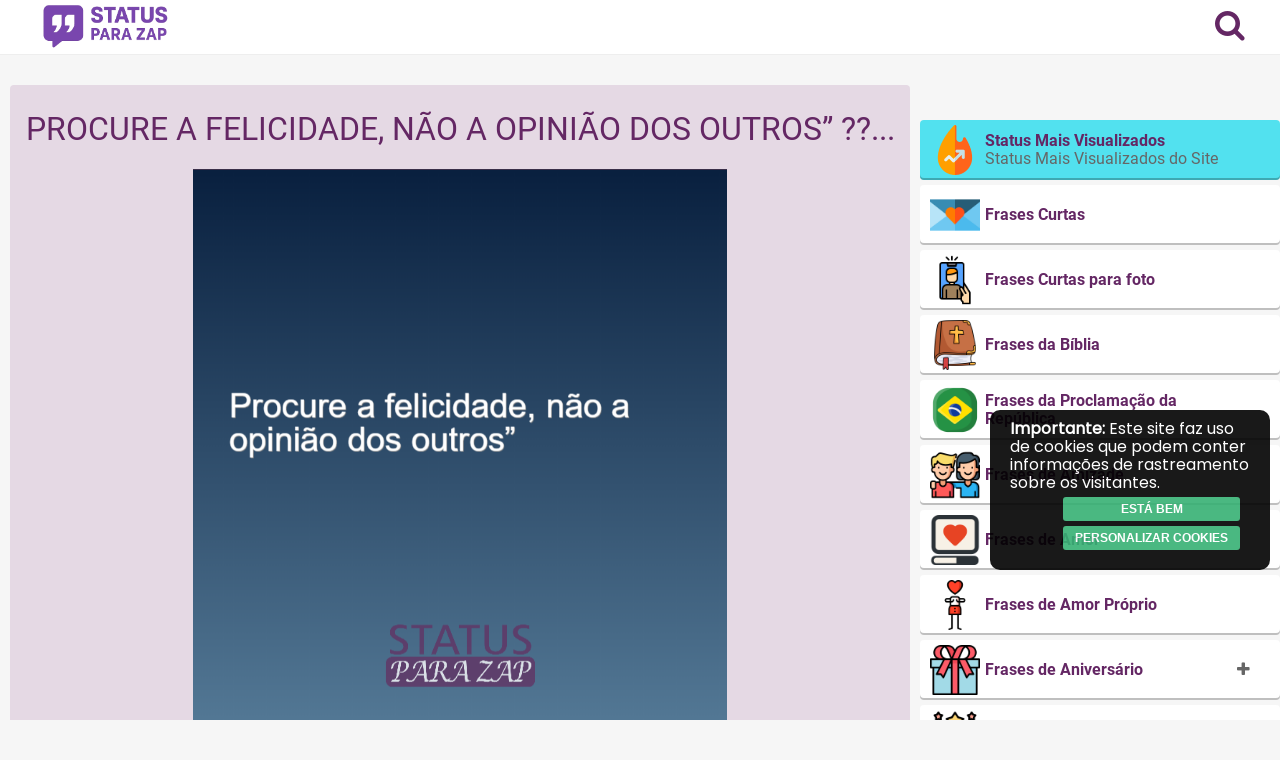

--- FILE ---
content_type: text/html; charset=UTF-8
request_url: https://www.statusparazap.com/legenda-para-foto/procure-a-felicidade-nao/
body_size: 24971
content:

<!DOCTYPE html>
<html lang="pt-BR">
    <head>
        <meta charset="UTF-8">
        <meta content="width=device-width, initial-scale=1, maximum-scale=1, user-scalable=no" name="viewport">
        <meta property="og:site_name" content="Status para Zap">
        <meta property="og:type" content="article">
        <link rel="preconnect" href="https://fonts.gstatic.com">
        <link rel="stylesheet" href="https://www.statusparazap.com/wp-content/themes/getlayer-theme/assets/font-awesome-4.7.0/css/font-awesome.min.css">
        <!-- <meta name="title" content=""> -->

        <meta property="og:description" content="Procure a felicidade, não a opinião dos outros” ??"><meta name="keywords" content="felicidade, legenda-para-foto, opinião, outros, procure"><meta property="fb:app_id" content="1177976635673976"><meta property="og:title" content="Procure a felicidade, não&#8230;"><meta property="og:type" content="article"><meta property="og:url" content="https://www.statusparazap.com/legenda-para-foto/procure-a-felicidade-nao/"><meta property="og:image" content="https://www.statusparazap.com/wp-content/uploads/2019/10/5dad6e699a161.png">
        <title>Procure a felicidade, não a opinião dos outros” ?? - Frases de Legenda para FotoStatus para Zap</title>
        <meta name='robots' content='index, follow, max-image-preview:large, max-snippet:-1, max-video-preview:-1' />

	<!-- This site is optimized with the Yoast SEO plugin v26.8 - https://yoast.com/product/yoast-seo-wordpress/ -->
	<meta name="description" content="Procure a felicidade, não a opinião dos outros” ?? - Confira aqui as melhores Frases de Legenda para Foto e Frases para WhatsApp." />
	<link rel="canonical" href="https://www.statusparazap.com/legenda-para-foto/procure-a-felicidade-nao/" />
	<meta name="twitter:card" content="summary_large_image" />
	<meta name="twitter:title" content="Procure a felicidade, não a opinião dos outros” ?? - Frases de Legenda para Foto" />
	<meta name="twitter:description" content="Procure a felicidade, não a opinião dos outros” ?? - Confira aqui as melhores Frases de Legenda para Foto e Frases para WhatsApp." />
	<meta name="twitter:image" content="https://www.statusparazap.com/wp-content/uploads/2018/09/5dad6e695abfe.png" />
	<meta name="twitter:label1" content="Escrito por" />
	<meta name="twitter:data1" content="Rebecca Souza" />
	<script type="application/ld+json" class="yoast-schema-graph">{"@context":"https://schema.org","@graph":[{"@type":"Article","@id":"https://www.statusparazap.com/legenda-para-foto/procure-a-felicidade-nao/#article","isPartOf":{"@id":"https://www.statusparazap.com/legenda-para-foto/procure-a-felicidade-nao/"},"author":{"name":"Rebecca Souza","@id":"https://www.statusparazap.com/#/schema/person/d99342bce740c16fc1003f59a218ae1e"},"headline":"Procure a felicidade, não&#8230;","datePublished":"2018-09-22T05:11:30+00:00","dateModified":"2022-08-19T08:36:11+00:00","mainEntityOfPage":{"@id":"https://www.statusparazap.com/legenda-para-foto/procure-a-felicidade-nao/"},"wordCount":19,"commentCount":0,"publisher":{"@id":"https://www.statusparazap.com/#/schema/person/6069efc284b16bf9d06a3e2404ddc9a3"},"image":{"@id":"https://www.statusparazap.com/legenda-para-foto/procure-a-felicidade-nao/#primaryimage"},"thumbnailUrl":"https://www.statusparazap.com/wp-content/uploads/2018/09/5dad6e695abfe.png","keywords":["felicidade","legenda-para-foto","opinião","outros","procure"],"articleSection":["Frases de Legenda para Foto"],"inLanguage":"pt-BR","potentialAction":[{"@type":"CommentAction","name":"Comment","target":["https://www.statusparazap.com/legenda-para-foto/procure-a-felicidade-nao/#respond"]}]},{"@type":"WebPage","@id":"https://www.statusparazap.com/legenda-para-foto/procure-a-felicidade-nao/","url":"https://www.statusparazap.com/legenda-para-foto/procure-a-felicidade-nao/","name":"Procure a felicidade, não a opinião dos outros” ?? - Frases de Legenda para Foto","isPartOf":{"@id":"https://www.statusparazap.com/#website"},"primaryImageOfPage":{"@id":"https://www.statusparazap.com/legenda-para-foto/procure-a-felicidade-nao/#primaryimage"},"image":{"@id":"https://www.statusparazap.com/legenda-para-foto/procure-a-felicidade-nao/#primaryimage"},"thumbnailUrl":"https://www.statusparazap.com/wp-content/uploads/2018/09/5dad6e695abfe.png","datePublished":"2018-09-22T05:11:30+00:00","dateModified":"2022-08-19T08:36:11+00:00","description":"Procure a felicidade, não a opinião dos outros” ?? - Confira aqui as melhores Frases de Legenda para Foto e Frases para WhatsApp.","breadcrumb":{"@id":"https://www.statusparazap.com/legenda-para-foto/procure-a-felicidade-nao/#breadcrumb"},"inLanguage":"pt-BR","potentialAction":[{"@type":"ReadAction","target":["https://www.statusparazap.com/legenda-para-foto/procure-a-felicidade-nao/"]}]},{"@type":"ImageObject","inLanguage":"pt-BR","@id":"https://www.statusparazap.com/legenda-para-foto/procure-a-felicidade-nao/#primaryimage","url":"https://www.statusparazap.com/wp-content/uploads/2018/09/5dad6e695abfe.png","contentUrl":"https://www.statusparazap.com/wp-content/uploads/2018/09/5dad6e695abfe.png","width":1200,"height":630,"caption":"procure-a-felicidade-nao-a-opiniao-dos-legenda-para-foto-status-para-whatsapp"},{"@type":"BreadcrumbList","@id":"https://www.statusparazap.com/legenda-para-foto/procure-a-felicidade-nao/#breadcrumb","itemListElement":[{"@type":"ListItem","position":1,"name":"Início","item":"https://www.statusparazap.com/"},{"@type":"ListItem","position":2,"name":"Procure a felicidade, não&#8230;"}]},{"@type":"WebSite","@id":"https://www.statusparazap.com/#website","url":"https://www.statusparazap.com/","name":"Status para Zap","description":"As melhores frases para seus status para WhatsApp!","publisher":{"@id":"https://www.statusparazap.com/#/schema/person/6069efc284b16bf9d06a3e2404ddc9a3"},"potentialAction":[{"@type":"SearchAction","target":{"@type":"EntryPoint","urlTemplate":"https://www.statusparazap.com/?s={search_term_string}"},"query-input":{"@type":"PropertyValueSpecification","valueRequired":true,"valueName":"search_term_string"}}],"inLanguage":"pt-BR"},{"@type":["Person","Organization"],"@id":"https://www.statusparazap.com/#/schema/person/6069efc284b16bf9d06a3e2404ddc9a3","name":"","image":{"@type":"ImageObject","inLanguage":"pt-BR","@id":"https://www.statusparazap.com/#/schema/person/image/","url":"https://www.statusparazap.com/wp-content/uploads/2025/05/cropped-ChatGPT-Image-22-de-mai-de-2025-171450.png","contentUrl":"https://www.statusparazap.com/wp-content/uploads/2025/05/cropped-ChatGPT-Image-22-de-mai-de-2025-171450.png","width":1023,"height":328},"logo":{"@id":"https://www.statusparazap.com/#/schema/person/image/"}},{"@type":"Person","@id":"https://www.statusparazap.com/#/schema/person/d99342bce740c16fc1003f59a218ae1e","name":"Rebecca Souza","image":{"@type":"ImageObject","inLanguage":"pt-BR","@id":"https://www.statusparazap.com/#/schema/person/image/","url":"https://secure.gravatar.com/avatar/d5ec9e3549addf0e757b24bdf1d51d1d4b9a221751dcc85e96ae40d7cc97f82d?s=96&d=mm&r=g","contentUrl":"https://secure.gravatar.com/avatar/d5ec9e3549addf0e757b24bdf1d51d1d4b9a221751dcc85e96ae40d7cc97f82d?s=96&d=mm&r=g","caption":"Rebecca Souza"}}]}</script>
	<!-- / Yoast SEO plugin. -->


<link rel='dns-prefetch' href='//www.googletagmanager.com' />
<link rel='dns-prefetch' href='//pagead2.googlesyndication.com' />
<link rel="alternate" type="application/rss+xml" title="Feed de comentários para Status para Zap &raquo; Procure a felicidade, não&#8230;" href="https://www.statusparazap.com/legenda-para-foto/procure-a-felicidade-nao/feed/" />
<link rel="alternate" title="oEmbed (JSON)" type="application/json+oembed" href="https://www.statusparazap.com/wp-json/oembed/1.0/embed?url=https%3A%2F%2Fwww.statusparazap.com%2Flegenda-para-foto%2Fprocure-a-felicidade-nao%2F" />
<link rel="alternate" title="oEmbed (XML)" type="text/xml+oembed" href="https://www.statusparazap.com/wp-json/oembed/1.0/embed?url=https%3A%2F%2Fwww.statusparazap.com%2Flegenda-para-foto%2Fprocure-a-felicidade-nao%2F&#038;format=xml" />
<style id='wp-img-auto-sizes-contain-inline-css' type='text/css'>
img:is([sizes=auto i],[sizes^="auto," i]){contain-intrinsic-size:3000px 1500px}
/*# sourceURL=wp-img-auto-sizes-contain-inline-css */
</style>
<style id='wp-emoji-styles-inline-css' type='text/css'>

	img.wp-smiley, img.emoji {
		display: inline !important;
		border: none !important;
		box-shadow: none !important;
		height: 1em !important;
		width: 1em !important;
		margin: 0 0.07em !important;
		vertical-align: -0.1em !important;
		background: none !important;
		padding: 0 !important;
	}
/*# sourceURL=wp-emoji-styles-inline-css */
</style>
<style id='wp-block-library-inline-css' type='text/css'>
:root{--wp-block-synced-color:#7a00df;--wp-block-synced-color--rgb:122,0,223;--wp-bound-block-color:var(--wp-block-synced-color);--wp-editor-canvas-background:#ddd;--wp-admin-theme-color:#007cba;--wp-admin-theme-color--rgb:0,124,186;--wp-admin-theme-color-darker-10:#006ba1;--wp-admin-theme-color-darker-10--rgb:0,107,160.5;--wp-admin-theme-color-darker-20:#005a87;--wp-admin-theme-color-darker-20--rgb:0,90,135;--wp-admin-border-width-focus:2px}@media (min-resolution:192dpi){:root{--wp-admin-border-width-focus:1.5px}}.wp-element-button{cursor:pointer}:root .has-very-light-gray-background-color{background-color:#eee}:root .has-very-dark-gray-background-color{background-color:#313131}:root .has-very-light-gray-color{color:#eee}:root .has-very-dark-gray-color{color:#313131}:root .has-vivid-green-cyan-to-vivid-cyan-blue-gradient-background{background:linear-gradient(135deg,#00d084,#0693e3)}:root .has-purple-crush-gradient-background{background:linear-gradient(135deg,#34e2e4,#4721fb 50%,#ab1dfe)}:root .has-hazy-dawn-gradient-background{background:linear-gradient(135deg,#faaca8,#dad0ec)}:root .has-subdued-olive-gradient-background{background:linear-gradient(135deg,#fafae1,#67a671)}:root .has-atomic-cream-gradient-background{background:linear-gradient(135deg,#fdd79a,#004a59)}:root .has-nightshade-gradient-background{background:linear-gradient(135deg,#330968,#31cdcf)}:root .has-midnight-gradient-background{background:linear-gradient(135deg,#020381,#2874fc)}:root{--wp--preset--font-size--normal:16px;--wp--preset--font-size--huge:42px}.has-regular-font-size{font-size:1em}.has-larger-font-size{font-size:2.625em}.has-normal-font-size{font-size:var(--wp--preset--font-size--normal)}.has-huge-font-size{font-size:var(--wp--preset--font-size--huge)}.has-text-align-center{text-align:center}.has-text-align-left{text-align:left}.has-text-align-right{text-align:right}.has-fit-text{white-space:nowrap!important}#end-resizable-editor-section{display:none}.aligncenter{clear:both}.items-justified-left{justify-content:flex-start}.items-justified-center{justify-content:center}.items-justified-right{justify-content:flex-end}.items-justified-space-between{justify-content:space-between}.screen-reader-text{border:0;clip-path:inset(50%);height:1px;margin:-1px;overflow:hidden;padding:0;position:absolute;width:1px;word-wrap:normal!important}.screen-reader-text:focus{background-color:#ddd;clip-path:none;color:#444;display:block;font-size:1em;height:auto;left:5px;line-height:normal;padding:15px 23px 14px;text-decoration:none;top:5px;width:auto;z-index:100000}html :where(.has-border-color){border-style:solid}html :where([style*=border-top-color]){border-top-style:solid}html :where([style*=border-right-color]){border-right-style:solid}html :where([style*=border-bottom-color]){border-bottom-style:solid}html :where([style*=border-left-color]){border-left-style:solid}html :where([style*=border-width]){border-style:solid}html :where([style*=border-top-width]){border-top-style:solid}html :where([style*=border-right-width]){border-right-style:solid}html :where([style*=border-bottom-width]){border-bottom-style:solid}html :where([style*=border-left-width]){border-left-style:solid}html :where(img[class*=wp-image-]){height:auto;max-width:100%}:where(figure){margin:0 0 1em}html :where(.is-position-sticky){--wp-admin--admin-bar--position-offset:var(--wp-admin--admin-bar--height,0px)}@media screen and (max-width:600px){html :where(.is-position-sticky){--wp-admin--admin-bar--position-offset:0px}}

/*# sourceURL=wp-block-library-inline-css */
</style><style id='global-styles-inline-css' type='text/css'>
:root{--wp--preset--aspect-ratio--square: 1;--wp--preset--aspect-ratio--4-3: 4/3;--wp--preset--aspect-ratio--3-4: 3/4;--wp--preset--aspect-ratio--3-2: 3/2;--wp--preset--aspect-ratio--2-3: 2/3;--wp--preset--aspect-ratio--16-9: 16/9;--wp--preset--aspect-ratio--9-16: 9/16;--wp--preset--color--black: #000000;--wp--preset--color--cyan-bluish-gray: #abb8c3;--wp--preset--color--white: #ffffff;--wp--preset--color--pale-pink: #f78da7;--wp--preset--color--vivid-red: #cf2e2e;--wp--preset--color--luminous-vivid-orange: #ff6900;--wp--preset--color--luminous-vivid-amber: #fcb900;--wp--preset--color--light-green-cyan: #7bdcb5;--wp--preset--color--vivid-green-cyan: #00d084;--wp--preset--color--pale-cyan-blue: #8ed1fc;--wp--preset--color--vivid-cyan-blue: #0693e3;--wp--preset--color--vivid-purple: #9b51e0;--wp--preset--gradient--vivid-cyan-blue-to-vivid-purple: linear-gradient(135deg,rgb(6,147,227) 0%,rgb(155,81,224) 100%);--wp--preset--gradient--light-green-cyan-to-vivid-green-cyan: linear-gradient(135deg,rgb(122,220,180) 0%,rgb(0,208,130) 100%);--wp--preset--gradient--luminous-vivid-amber-to-luminous-vivid-orange: linear-gradient(135deg,rgb(252,185,0) 0%,rgb(255,105,0) 100%);--wp--preset--gradient--luminous-vivid-orange-to-vivid-red: linear-gradient(135deg,rgb(255,105,0) 0%,rgb(207,46,46) 100%);--wp--preset--gradient--very-light-gray-to-cyan-bluish-gray: linear-gradient(135deg,rgb(238,238,238) 0%,rgb(169,184,195) 100%);--wp--preset--gradient--cool-to-warm-spectrum: linear-gradient(135deg,rgb(74,234,220) 0%,rgb(151,120,209) 20%,rgb(207,42,186) 40%,rgb(238,44,130) 60%,rgb(251,105,98) 80%,rgb(254,248,76) 100%);--wp--preset--gradient--blush-light-purple: linear-gradient(135deg,rgb(255,206,236) 0%,rgb(152,150,240) 100%);--wp--preset--gradient--blush-bordeaux: linear-gradient(135deg,rgb(254,205,165) 0%,rgb(254,45,45) 50%,rgb(107,0,62) 100%);--wp--preset--gradient--luminous-dusk: linear-gradient(135deg,rgb(255,203,112) 0%,rgb(199,81,192) 50%,rgb(65,88,208) 100%);--wp--preset--gradient--pale-ocean: linear-gradient(135deg,rgb(255,245,203) 0%,rgb(182,227,212) 50%,rgb(51,167,181) 100%);--wp--preset--gradient--electric-grass: linear-gradient(135deg,rgb(202,248,128) 0%,rgb(113,206,126) 100%);--wp--preset--gradient--midnight: linear-gradient(135deg,rgb(2,3,129) 0%,rgb(40,116,252) 100%);--wp--preset--font-size--small: 13px;--wp--preset--font-size--medium: 20px;--wp--preset--font-size--large: 36px;--wp--preset--font-size--x-large: 42px;--wp--preset--spacing--20: 0.44rem;--wp--preset--spacing--30: 0.67rem;--wp--preset--spacing--40: 1rem;--wp--preset--spacing--50: 1.5rem;--wp--preset--spacing--60: 2.25rem;--wp--preset--spacing--70: 3.38rem;--wp--preset--spacing--80: 5.06rem;--wp--preset--shadow--natural: 6px 6px 9px rgba(0, 0, 0, 0.2);--wp--preset--shadow--deep: 12px 12px 50px rgba(0, 0, 0, 0.4);--wp--preset--shadow--sharp: 6px 6px 0px rgba(0, 0, 0, 0.2);--wp--preset--shadow--outlined: 6px 6px 0px -3px rgb(255, 255, 255), 6px 6px rgb(0, 0, 0);--wp--preset--shadow--crisp: 6px 6px 0px rgb(0, 0, 0);}:where(.is-layout-flex){gap: 0.5em;}:where(.is-layout-grid){gap: 0.5em;}body .is-layout-flex{display: flex;}.is-layout-flex{flex-wrap: wrap;align-items: center;}.is-layout-flex > :is(*, div){margin: 0;}body .is-layout-grid{display: grid;}.is-layout-grid > :is(*, div){margin: 0;}:where(.wp-block-columns.is-layout-flex){gap: 2em;}:where(.wp-block-columns.is-layout-grid){gap: 2em;}:where(.wp-block-post-template.is-layout-flex){gap: 1.25em;}:where(.wp-block-post-template.is-layout-grid){gap: 1.25em;}.has-black-color{color: var(--wp--preset--color--black) !important;}.has-cyan-bluish-gray-color{color: var(--wp--preset--color--cyan-bluish-gray) !important;}.has-white-color{color: var(--wp--preset--color--white) !important;}.has-pale-pink-color{color: var(--wp--preset--color--pale-pink) !important;}.has-vivid-red-color{color: var(--wp--preset--color--vivid-red) !important;}.has-luminous-vivid-orange-color{color: var(--wp--preset--color--luminous-vivid-orange) !important;}.has-luminous-vivid-amber-color{color: var(--wp--preset--color--luminous-vivid-amber) !important;}.has-light-green-cyan-color{color: var(--wp--preset--color--light-green-cyan) !important;}.has-vivid-green-cyan-color{color: var(--wp--preset--color--vivid-green-cyan) !important;}.has-pale-cyan-blue-color{color: var(--wp--preset--color--pale-cyan-blue) !important;}.has-vivid-cyan-blue-color{color: var(--wp--preset--color--vivid-cyan-blue) !important;}.has-vivid-purple-color{color: var(--wp--preset--color--vivid-purple) !important;}.has-black-background-color{background-color: var(--wp--preset--color--black) !important;}.has-cyan-bluish-gray-background-color{background-color: var(--wp--preset--color--cyan-bluish-gray) !important;}.has-white-background-color{background-color: var(--wp--preset--color--white) !important;}.has-pale-pink-background-color{background-color: var(--wp--preset--color--pale-pink) !important;}.has-vivid-red-background-color{background-color: var(--wp--preset--color--vivid-red) !important;}.has-luminous-vivid-orange-background-color{background-color: var(--wp--preset--color--luminous-vivid-orange) !important;}.has-luminous-vivid-amber-background-color{background-color: var(--wp--preset--color--luminous-vivid-amber) !important;}.has-light-green-cyan-background-color{background-color: var(--wp--preset--color--light-green-cyan) !important;}.has-vivid-green-cyan-background-color{background-color: var(--wp--preset--color--vivid-green-cyan) !important;}.has-pale-cyan-blue-background-color{background-color: var(--wp--preset--color--pale-cyan-blue) !important;}.has-vivid-cyan-blue-background-color{background-color: var(--wp--preset--color--vivid-cyan-blue) !important;}.has-vivid-purple-background-color{background-color: var(--wp--preset--color--vivid-purple) !important;}.has-black-border-color{border-color: var(--wp--preset--color--black) !important;}.has-cyan-bluish-gray-border-color{border-color: var(--wp--preset--color--cyan-bluish-gray) !important;}.has-white-border-color{border-color: var(--wp--preset--color--white) !important;}.has-pale-pink-border-color{border-color: var(--wp--preset--color--pale-pink) !important;}.has-vivid-red-border-color{border-color: var(--wp--preset--color--vivid-red) !important;}.has-luminous-vivid-orange-border-color{border-color: var(--wp--preset--color--luminous-vivid-orange) !important;}.has-luminous-vivid-amber-border-color{border-color: var(--wp--preset--color--luminous-vivid-amber) !important;}.has-light-green-cyan-border-color{border-color: var(--wp--preset--color--light-green-cyan) !important;}.has-vivid-green-cyan-border-color{border-color: var(--wp--preset--color--vivid-green-cyan) !important;}.has-pale-cyan-blue-border-color{border-color: var(--wp--preset--color--pale-cyan-blue) !important;}.has-vivid-cyan-blue-border-color{border-color: var(--wp--preset--color--vivid-cyan-blue) !important;}.has-vivid-purple-border-color{border-color: var(--wp--preset--color--vivid-purple) !important;}.has-vivid-cyan-blue-to-vivid-purple-gradient-background{background: var(--wp--preset--gradient--vivid-cyan-blue-to-vivid-purple) !important;}.has-light-green-cyan-to-vivid-green-cyan-gradient-background{background: var(--wp--preset--gradient--light-green-cyan-to-vivid-green-cyan) !important;}.has-luminous-vivid-amber-to-luminous-vivid-orange-gradient-background{background: var(--wp--preset--gradient--luminous-vivid-amber-to-luminous-vivid-orange) !important;}.has-luminous-vivid-orange-to-vivid-red-gradient-background{background: var(--wp--preset--gradient--luminous-vivid-orange-to-vivid-red) !important;}.has-very-light-gray-to-cyan-bluish-gray-gradient-background{background: var(--wp--preset--gradient--very-light-gray-to-cyan-bluish-gray) !important;}.has-cool-to-warm-spectrum-gradient-background{background: var(--wp--preset--gradient--cool-to-warm-spectrum) !important;}.has-blush-light-purple-gradient-background{background: var(--wp--preset--gradient--blush-light-purple) !important;}.has-blush-bordeaux-gradient-background{background: var(--wp--preset--gradient--blush-bordeaux) !important;}.has-luminous-dusk-gradient-background{background: var(--wp--preset--gradient--luminous-dusk) !important;}.has-pale-ocean-gradient-background{background: var(--wp--preset--gradient--pale-ocean) !important;}.has-electric-grass-gradient-background{background: var(--wp--preset--gradient--electric-grass) !important;}.has-midnight-gradient-background{background: var(--wp--preset--gradient--midnight) !important;}.has-small-font-size{font-size: var(--wp--preset--font-size--small) !important;}.has-medium-font-size{font-size: var(--wp--preset--font-size--medium) !important;}.has-large-font-size{font-size: var(--wp--preset--font-size--large) !important;}.has-x-large-font-size{font-size: var(--wp--preset--font-size--x-large) !important;}
/*# sourceURL=global-styles-inline-css */
</style>

<style id='classic-theme-styles-inline-css' type='text/css'>
/*! This file is auto-generated */
.wp-block-button__link{color:#fff;background-color:#32373c;border-radius:9999px;box-shadow:none;text-decoration:none;padding:calc(.667em + 2px) calc(1.333em + 2px);font-size:1.125em}.wp-block-file__button{background:#32373c;color:#fff;text-decoration:none}
/*# sourceURL=/wp-includes/css/classic-themes.min.css */
</style>
<link rel='stylesheet' id='taxonomy-image-plugin-public-css' href='https://www.statusparazap.com/wp-content/plugins/taxonomy-images/css/style.css?ver=0.9.6' type='text/css' media='screen' />
<link rel='stylesheet' id='normalize-css' href='https://www.statusparazap.com/wp-content/themes/getlayer-theme/assets/css/normalize.min.css?ver=7.0.0' type='text/css' media='all' />
<link rel='stylesheet' id='main-css-css' href='https://www.statusparazap.com/wp-content/themes/getlayer-theme/assets/css/style.min.css?ver=1.0.0' type='text/css' media='all' />
<link rel='stylesheet' id='index-css-css' href='https://www.statusparazap.com/wp-content/themes/getlayer-theme/assets/css/index.min.css?ver=1.0.1' type='text/css' media='all' />
<link rel='stylesheet' id='single-css-css' href='https://www.statusparazap.com/wp-content/themes/getlayer-theme/assets/css/single.min.css?ver=1.0.0' type='text/css' media='all' />
<link rel='stylesheet' id='footer-css-css' href='https://www.statusparazap.com/wp-content/themes/getlayer-theme/assets/css/footer.min.css?ver=1.0.1' type='text/css' media='all' />
<script type="text/javascript" src="https://www.statusparazap.com/wp-includes/js/jquery/jquery.min.js?ver=3.7.1" id="jquery-core-js"></script>
<script type="text/javascript" src="https://www.statusparazap.com/wp-includes/js/jquery/jquery-migrate.min.js?ver=3.4.1" id="jquery-migrate-js"></script>
<link rel="https://api.w.org/" href="https://www.statusparazap.com/wp-json/" /><link rel="alternate" title="JSON" type="application/json" href="https://www.statusparazap.com/wp-json/wp/v2/posts/602" /><link rel="EditURI" type="application/rsd+xml" title="RSD" href="https://www.statusparazap.com/xmlrpc.php?rsd" />
<meta name="generator" content="GetLayer Theme 1.0.0" />
<link rel='shortlink' href='https://www.statusparazap.com/?p=602' />
<meta name="generator" content="Site Kit by Google 1.170.0" /><!-- cookies on header --><!-- Google tag (gtag.js) -->
<script async src="https://www.googletagmanager.com/gtag/js?id=UA-124035124-1"></script>
<script>
  window.dataLayer = window.dataLayer || [];
  function gtag(){dataLayer.push(arguments);}
  gtag('js', new Date());

  gtag('config', 'UA-124035124-1');
</script>
<script async src="https://pagead2.googlesyndication.com/pagead/js/adsbygoogle.js?client=ca-pub-1955971550141635"
     crossorigin="anonymous"></script><!-- cookies on header -->
<!-- Meta-etiquetas do Google AdSense adicionado pelo Site Kit -->
<meta name="google-adsense-platform-account" content="ca-host-pub-2644536267352236">
<meta name="google-adsense-platform-domain" content="sitekit.withgoogle.com">
<!-- Fim das meta-etiquetas do Google AdSense adicionado pelo Site Kit -->

<!-- Código do Google Adsense adicionado pelo Site Kit -->
<script type="text/javascript" async="async" src="https://pagead2.googlesyndication.com/pagead/js/adsbygoogle.js?client=ca-pub-4103539464122214&amp;host=ca-host-pub-2644536267352236" crossorigin="anonymous"></script>

<!-- Fim do código do Google AdSense adicionado pelo Site Kit -->
<link rel="icon" href="https://www.statusparazap.com/wp-content/uploads/2018/08/cropped-status-para-whatsapp-2-32x32.png" sizes="32x32" />
<link rel="icon" href="https://www.statusparazap.com/wp-content/uploads/2018/08/cropped-status-para-whatsapp-2-192x192.png" sizes="192x192" />
<link rel="apple-touch-icon" href="https://www.statusparazap.com/wp-content/uploads/2018/08/cropped-status-para-whatsapp-2-180x180.png" />
<meta name="msapplication-TileImage" content="https://www.statusparazap.com/wp-content/uploads/2018/08/cropped-status-para-whatsapp-2-270x270.png" />
                <div id="head_custom"></div>
		<script>
			function mostraDiv(id) {
                var x = document.getElementById(id);
                if ((x.style.display === '') || (x.style.display === 'none')) {
                    x.style.display = 'block';
                } else {
                    x.style.display = 'none';
                }
            }

            function continuarLendo(id) {
                var x = document.getElementById(id);
                var xClass = x.classList.contains('homeTexto-s2');

                if (xClass) {
                    x.classList.remove('homeTexto-s2');
                    x.classList.add('homeTexto-s1');
                    document.querySelector('#btn-continuar-lendo').innerText = 'Minimizar';                    
                } else {
                    x.classList.remove('homeTexto-s1');
                    x.classList.add('homeTexto-s2');
                    document.querySelector('#btn-continuar-lendo').innerText = 'Continuar lendo';
                }
            }
		</script>

		<style>
.post-type-archive-web-story article{
    max-width: 48%;
    display: flex;
    flex-wrap: wrap;
    float: left;
    margin: 5px;
}
.pa_aragao {margin-top: 30px;float: left;}
			@media (max-width: 768px) {
              .post-type-archive-web-story article {
                         max-width: 100%;
                        display: block;

                        margin: 0px;
              }
              	body, html {
                  	height: 100%;
                }	
              
				.tudo {
                  	padding-top: 70px;
                  	position: relative;
                  	min-height: 100%;
				}
              
              	.main-header {
                  	position: fixed;
                    top: 0;
                    left: 0;
                    right: 0;
                    width: 100%;
                  	z-index: 1000;
              	}
			}

			.single {
              	word-break: break-word;
			}
	
			.phrase img {
				width: auto;
              	max-width: 100%;
			}

			.post-archive {
                word-break: break-word;
            }

            .post-archive.single .phrase,
			.post-archive.single .phrase span,
			.post-archive.single .phrase div {
              	color: #642764 !important;
                font-size: 24px !important;
                line-height: 34px !important;
            }
		</style>
    </head>

<script async src="https://pagead2.googlesyndication.com/pagead/js/adsbygoogle.js?client=ca-pub-1955971550141635"
     crossorigin="anonymous"></script>






    <body data-rsssl=1 class="wp-singular post-template-default single single-post postid-602 single-format-standard wp-custom-logo wp-theme-getlayer-theme">            
<div class="tudo">
        <div id="header-float" class="main-header">
            <div class="row flex-row">
                <div class="logo">
                    <a href="https://www.statusparazap.com/" class="custom-logo-link" rel="home"><img width="1023" height="328" src="https://www.statusparazap.com/wp-content/uploads/2025/05/cropped-ChatGPT-Image-22-de-mai-de-2025-171450.png" class="custom-logo" alt="Status para Zap" decoding="async" fetchpriority="high" srcset="https://www.statusparazap.com/wp-content/uploads/2025/05/cropped-ChatGPT-Image-22-de-mai-de-2025-171450.png 1023w, https://www.statusparazap.com/wp-content/uploads/2025/05/cropped-ChatGPT-Image-22-de-mai-de-2025-171450-300x96.png 300w, https://www.statusparazap.com/wp-content/uploads/2025/05/cropped-ChatGPT-Image-22-de-mai-de-2025-171450-768x246.png 768w, https://www.statusparazap.com/wp-content/uploads/2025/05/cropped-ChatGPT-Image-22-de-mai-de-2025-171450-150x48.png 150w" sizes="(max-width: 1023px) 100vw, 1023px" /></a>                </div>

                <div class="header-container-menu flex-row">
                    <div class="menu-selector btn-search"><i class="fa fa-search"></i></div>

                    <div class="menu-selector btn-login"><i class="fa fa-lock"></i></div>                                    </div>

                <div class="main-menu">
                    
                    <a href="https://www.statusparazap.com/editar" class="btn btn-primary btn-big btn-login" title="Enviar Status" style="width: 100%;"><i class="fa fa-plus-circle"></i> Enviar Status</a>    

                    <div class="social">
                                            </div>
                </div>
            </div>
        </div>

        <header id="main-header" class="main-header">
            <div class="row flex-row">
                <div class="logo">
                    <a href="https://www.statusparazap.com/" class="custom-logo-link" rel="home"><img width="1023" height="328" src="https://www.statusparazap.com/wp-content/uploads/2025/05/cropped-ChatGPT-Image-22-de-mai-de-2025-171450.png" class="custom-logo" alt="Status para Zap" decoding="async" srcset="https://www.statusparazap.com/wp-content/uploads/2025/05/cropped-ChatGPT-Image-22-de-mai-de-2025-171450.png 1023w, https://www.statusparazap.com/wp-content/uploads/2025/05/cropped-ChatGPT-Image-22-de-mai-de-2025-171450-300x96.png 300w, https://www.statusparazap.com/wp-content/uploads/2025/05/cropped-ChatGPT-Image-22-de-mai-de-2025-171450-768x246.png 768w, https://www.statusparazap.com/wp-content/uploads/2025/05/cropped-ChatGPT-Image-22-de-mai-de-2025-171450-150x48.png 150w" sizes="(max-width: 1023px) 100vw, 1023px" /></a>                </div>

                <div class="header-container-menu flex-row">
                    <div class="menu-selector btn-search"><i class="fa fa-search"></i></div>

                    
                                    </div>

                <div class="main-menu">
                    
                                        
                    <a href="https://www.statusparazap.com/editar" class="btn btn-primary btn-big btn-login" title="Enviar Status" style="width: 100%;"><i class="fa fa-plus-circle"></i> Enviar Status</a>
                    <div class="social">

                                            </div>
                </div>
            </div>
        </header>
        <span class="modal-close-area"></span>

        <div class="block row"><div id="ads_home_top"></div></div>
         
<link href="https://cdn.quilljs.com/1.3.6/quill.snow.css" rel="stylesheet"> 

<div class="container">
    <div id="primary" class="content-area row">

                
        <main id="main" class="site-main " role="main">

            
<!-- Iniciando implementação do VIEWS+ com reCAPTCHA v3 -->
<style>

    /*Ocultando Google reCaptcha v3*/
    .grecaptcha-badge { 
          visibility: hidden;
    }  

</style>

<script src="https://www.google.com/recaptcha/api.js?render=6LfQd8oUAAAAAA7z2N5JVP2YrgE-a3xVDPWWmFlD"></script>
<script type="text/javascript">

    jQuery('document').ready(function() {

        grecaptcha.ready(function() {
            grecaptcha.execute('6LfQd8oUAAAAAA7z2N5JVP2YrgE-a3xVDPWWmFlD', {action: 'homepage'})
                .then(function(token) {

                    jQuery.ajax({
                       type: "POST",
                       url: "https://www.statusparazap.com/recaptchav3-single-status.php",
                       dataType: "json",
                       data: {postid: 602, token: token},
                       success: function(result) { 
                           var success = result['success'];
                           var score   = result['score'];
                    
                               if(success == true && score >= 0.5){
                                   //alert(" Sucesso deu VERDADEIRO: " + success + " E O SCORE: " + score);
                               } else{
                                   alert("Atividade suspeita, não é permitido requisição constante da mesma ação!");
                               }
                    
                       },
                       error: function(result){
                           //alert("Problemas de conexão, tente novamente.");
                       }
                    
                    });                    
            });
        });
    
    });

</script>
  
  <style>
  	.post-archive.single .phrase {
      	font-size: 24px;
      	line-height: 33px;
  	}
  
  	.post-archive.single p:first-of-type {
      	margin-top: 0;
  	}
  </style>
  
        <article id="post-602" class="post-archive single post-602 post type-post status-publish format-standard has-post-thumbnail hentry category-legenda-para-foto tag-felicidade tag-legenda-para-foto tag-opiniao tag-outros tag-procure"  >
        <h1 class="the-title" style="text-align: center;" >Procure a felicidade, não a opinião dos outros” ??...</h1>

        <img class="status-thumb" src="https://www.statusparazap.com/wp-content/uploads/2019/10/5dad6e699a161.png" alt="Imagem do status" >  
  		<style>
  		.text-link a {
        color: #333 !important;
  		}
  		</style>
  
        <div class="phrase"  >Procure a felicidade, não a opinião dos outros” ?? <a href="https://www.facebook.com/statusparazap/" title="Página no Facebook" target="_blank" rel="noopener noreferrer">Página no Facebook</a><span class="text-link"><a class="btn btnPost" style="color: #FFF !important" href="https://www.facebook.com/statusparazap/" title="Página no Facebook" target="_blank" rel="noopener noreferrer">Página no Facebook</a></span></div>

        <!-- Publicidade -->
        <div class="block centralized"><div id="ads_single_1"></div></div>        
        <!-- Tags -->
        <div class='div-tags'><p>Tags: </p><a class='style-tag' href='https://www.statusparazap.com/tag/felicidade/' target='_blank'>felicidade</a><a class='style-tag' href='https://www.statusparazap.com/tag/legenda-para-foto/' target='_blank'>legenda-para-foto</a><a class='style-tag' href='https://www.statusparazap.com/tag/opiniao/' target='_blank'>opinião</a><a class='style-tag' href='https://www.statusparazap.com/tag/outros/' target='_blank'>outros</a><a class='style-tag' href='https://www.statusparazap.com/tag/procure/' target='_blank'>procure</a></p></div>
        <!-- Autor -->
        <div class="info">
            
                            <p>Categoria: <strong><a href="https://www.statusparazap.com/categoria/legenda-para-foto" class="author">Frases de Legenda para Foto</a></strong></p>
                
            <div class="container-views" >
                <i class="fa fa-eye" style="color: #642764; font-size: 20px"> <span class="views-style">Visualizações: <span class="views-style" style="vertical-align: middle;">39</span></span></i>
            </div>            

            <p class="flex-row block">
                <a href="whatsapp://send?text=Procure+a+felicidade%2C+n%C3%A3o+a+opini%C3%A3o+dos+outros%E2%80%9D++P%C3%A1gina+no+Facebook" class="btn btn-share whatsapp" title="Compartilhar no WhatsApp"><i class="fa fa-whatsapp"></i></a>
                <a href="https://www.facebook.com/sharer.php?u=https://www.statusparazap.com/legenda-para-foto/procure-a-felicidade-nao/" class="btn btn-share facebook" title="Compartilhar no Facebook" target="_blank"><i class="fa fa-facebook"></i></a>
                <a href="https://twitter.com/home?status=Procure a felicidade, não a opinião dos outros”  Página no Facebook" class="btn btn-share twitter" title="Compartilhar no Twitter" target="_blank"><i class="fa fa-twitter"></i></a>
                <span class="btn btn-share clipboard" data-clipboard-text="Procure a felicidade, não a opinião dos outros”  Página no Facebook" title="Copiar"><i class="fa fa-clipboard"></i><span class="alert-copy">Copiado!</span></span>

            <a href="https://www.statusparazap.com/wp-content/uploads/2019/10/5dad6e699a161.png" class="btn btn-share btn-single" download><i class="fa fa-download"></i></a>
            </p>
        </div>
       
    </article>

    <!-- Publicidade -->
    <div class="block centralized"><div id="ads_single_2"></div></div>	    <section id="home-content">
	        <h1 class="the-title">Outros Status</h1>
	        <div class="flex-row content">
	            <div class="leftside"><article class="post-archive">
    <a href="https://www.statusparazap.com/legenda-para-foto/eu-nao-perco-mais-meu-tempo/"><img class="img-in-box" src="https://www.statusparazap.com/wp-content/uploads/2019/10/5dad5389ef81b.png" alt="Imagem do status"></a>     

    <h3 class="phrase"><a href="https://www.statusparazap.com/legenda-para-foto/eu-nao-perco-mais-meu-tempo/">Eu não perco mais meu  justificando as minhas escolhas elas são MINHAS e isso ja explica tudo. </a></h3>

    <div class="info">
        
            
                            <p>Categoria: <strong><a href="https://www.statusparazap.com/categoria/legenda-para-foto" class="author">Frases de Legenda para Foto</a></strong></p>
                
            <div class="container-views">
                <i class="fa fa-eye" style="color: #642764; font-size: 20px"> <span class="views-style">Visualizações: <span class="views-style" style="vertical-align: middle;">179</span></span></i>            
            </div>

            <p class="flex-row block">
                <a href="whatsapp://send?text=Eu+n%C3%A3o+perco+mais+meu++justificando+as+minhas+escolhas+elas+s%C3%A3o+MINHAS+e+isso+ja+explica+tudo.+" class="btn btn-share whatsapp" title="Compartilhar no WhatsApp"><i class="fa fa-whatsapp"></i></a>
                <a href="https://www.facebook.com/sharer.php?u=https://www.statusparazap.com/legenda-para-foto/eu-nao-perco-mais-meu-tempo/" class="btn btn-share facebook" title="Compartilhar no Facebook" target="_blank"><i class="fa fa-facebook"></i></a>
                <a href="https://twitter.com/home?status=Eu não perco mais meu  justificando as minhas escolhas elas são MINHAS e isso ja explica tudo. " class="btn btn-share twitter" title="Compartilhar no Twitter" target="_blank"><i class="fa fa-twitter"></i></a>
                <span class="btn btn-share clipboard" data-clipboard-text="Eu não perco mais meu  justificando as minhas escolhas elas são MINHAS e isso ja explica tudo. " title="Copiar"><i class="fa fa-clipboard"></i><span class="alert-copy">Copiado!</span></span>

                <a href="https://www.statusparazap.com/legenda-para-foto/eu-nao-perco-mais-meu-tempo/" class="btn btn-share btn-single"><i class="fa fa-image"></i></a>
            </p>
        


    </div>
</article>  <article class="post-archive">
    <a href="https://www.statusparazap.com/legenda-para-foto/todo-dia-e-dia-de-alimentar-o-coracao-com-boas/"><img class="img-in-box" src="https://www.statusparazap.com/wp-content/uploads/2021/01/-legenda-para-foto-status-para-whatsapp-5ff39bb43590e.png" alt="Imagem do status"></a>     

    <h3 class="phrase"><a href="https://www.statusparazap.com/legenda-para-foto/todo-dia-e-dia-de-alimentar-o-coracao-com-boas/">Todo dia é dia de alimentar o coração com boas energias. ✨</a></h3>

    <div class="info">
        
            
                            <p>Categoria: <strong><a href="https://www.statusparazap.com/categoria/legenda-para-foto" class="author">Frases de Legenda para Foto</a></strong></p>
                
            <div class="container-views">
                <i class="fa fa-eye" style="color: #642764; font-size: 20px"> <span class="views-style">Visualizações: <span class="views-style" style="vertical-align: middle;">46</span></span></i>            
            </div>

            <p class="flex-row block">
                <a href="whatsapp://send?text=Todo+dia+%C3%A9+dia+de+alimentar+o+cora%C3%A7%C3%A3o+com+boas+energias.+%E2%9C%A8" class="btn btn-share whatsapp" title="Compartilhar no WhatsApp"><i class="fa fa-whatsapp"></i></a>
                <a href="https://www.facebook.com/sharer.php?u=https://www.statusparazap.com/legenda-para-foto/todo-dia-e-dia-de-alimentar-o-coracao-com-boas/" class="btn btn-share facebook" title="Compartilhar no Facebook" target="_blank"><i class="fa fa-facebook"></i></a>
                <a href="https://twitter.com/home?status=Todo dia é dia de alimentar o coração com boas energias. ✨" class="btn btn-share twitter" title="Compartilhar no Twitter" target="_blank"><i class="fa fa-twitter"></i></a>
                <span class="btn btn-share clipboard" data-clipboard-text="Todo dia é dia de alimentar o coração com boas energias. ✨" title="Copiar"><i class="fa fa-clipboard"></i><span class="alert-copy">Copiado!</span></span>

                <a href="https://www.statusparazap.com/legenda-para-foto/todo-dia-e-dia-de-alimentar-o-coracao-com-boas/" class="btn btn-share btn-single"><i class="fa fa-image"></i></a>
            </p>
        


    </div>
</article>  <article class="post-archive">
    <a href="https://www.statusparazap.com/legenda-para-foto/no-meio-de-tanta-loucura-respira-mantem-o-equilibrio-e/"><img class="img-in-box" src="https://www.statusparazap.com/wp-content/uploads/2020/07/no-meio-de-tanta-loucura-respira-mantem-o-equilibrio-e-legenda-para-foto-status-para-whatsapp-5f2190d8a3c53.png" alt="Imagem do status"></a>     

    <h3 class="phrase"><a href="https://www.statusparazap.com/legenda-para-foto/no-meio-de-tanta-loucura-respira-mantem-o-equilibrio-e/">No meio de tanta loucura... respira, mantém o equilíbrio e segue, ser resiliente é a chave pra manter a sanidade 🤷🏻‍♀️</a></h3>

    <div class="info">
        
            
                            <p>Categoria: <strong><a href="https://www.statusparazap.com/categoria/legenda-para-foto" class="author">Frases de Legenda para Foto</a></strong></p>
                
            <div class="container-views">
                <i class="fa fa-eye" style="color: #642764; font-size: 20px"> <span class="views-style">Visualizações: <span class="views-style" style="vertical-align: middle;">46</span></span></i>            
            </div>

            <p class="flex-row block">
                <a href="whatsapp://send?text=No+meio+de+tanta+loucura...+respira%2C+mant%C3%A9m+o+equil%C3%ADbrio+e+segue%2C+ser+resiliente+%C3%A9+a+chave+pra+manter+a+sanidade+%F0%9F%A4%B7%F0%9F%8F%BB%E2%80%8D%E2%99%80%EF%B8%8F" class="btn btn-share whatsapp" title="Compartilhar no WhatsApp"><i class="fa fa-whatsapp"></i></a>
                <a href="https://www.facebook.com/sharer.php?u=https://www.statusparazap.com/legenda-para-foto/no-meio-de-tanta-loucura-respira-mantem-o-equilibrio-e/" class="btn btn-share facebook" title="Compartilhar no Facebook" target="_blank"><i class="fa fa-facebook"></i></a>
                <a href="https://twitter.com/home?status=No meio de tanta loucura... respira, mantém o equilíbrio e segue, ser resiliente é a chave pra manter a sanidade 🤷🏻‍♀️" class="btn btn-share twitter" title="Compartilhar no Twitter" target="_blank"><i class="fa fa-twitter"></i></a>
                <span class="btn btn-share clipboard" data-clipboard-text="No meio de tanta loucura... respira, mantém o equilíbrio e segue, ser resiliente é a chave pra manter a sanidade 🤷🏻‍♀️" title="Copiar"><i class="fa fa-clipboard"></i><span class="alert-copy">Copiado!</span></span>

                <a href="https://www.statusparazap.com/legenda-para-foto/no-meio-de-tanta-loucura-respira-mantem-o-equilibrio-e/" class="btn btn-share btn-single"><i class="fa fa-image"></i></a>
            </p>
        


    </div>
</article>  <article class="post-archive" style="background-color: #fff"> 
    <style type="text/css">
        .title-texto {
            color: black;
            font-weight: 700;
        }
    </style>

    <a href="https://www.statusparazap.com/legenda-para-foto/se-for-pra-se-apegar-se-apegue-com-deus/"><img class="img-in-box" src="https://www.statusparazap.com/wp-content/uploads/2022/02/Se-for-pra-se-apegar-se-apegue-com-Deus-ele-nunca-falha-e-muito-menos-te-decepciona.png" alt="Imagem do status"></a>    
    <a href="https://www.statusparazap.com/legenda-para-foto/se-for-pra-se-apegar-se-apegue-com-deus/"><h3 class="title-texto"><u>Se for pra se apegar, se apegue com Deus</u></h3></a>
    <div class="phrase-text" style="color: black;"><a href="https://www.statusparazap.com/legenda-para-foto/se-for-pra-se-apegar-se-apegue-com-deus/">Se for pra se apegar, se apegue com Deus, ele nunca falha e muito menos te decepciona!
 Curta nossa Página no Facebook</a></div>

    <div class="info">
                        <p>Categoria: <strong><a href="https://www.statusparazap.com/categoria/legenda-para-foto" class="author">Frases de Legenda para Foto</a></strong></p>
                
            <div class="container-views" style="background-color: #e5d9e4;">
                <i class="fa fa-eye" style="color: #642764; font-size: 20px"> <span class="views-style">Visualizações: <span class="views-style" style="vertical-align: middle;">33</span></span></i>            
            </div>

            <p class="flex-row block">
                <a href="whatsapp://send?text=Se+for+pra+se+apegar%2C+se+apegue+com+Deus%2C+ele+nunca+falha+e+muito+menos+te+decepciona%21%0A+Curta+nossa+P%C3%A1gina+no+Facebook" class="btn btn-share whatsapp" title="Compartilhar no WhatsApp"><i class="fa fa-whatsapp"></i></a>
                <a href="https://www.facebook.com/sharer.php?u=https://www.statusparazap.com/legenda-para-foto/se-for-pra-se-apegar-se-apegue-com-deus/" class="btn btn-share facebook" title="Compartilhar no Facebook" target="_blank"><i class="fa fa-facebook"></i></a>
                <a href="https://twitter.com/home?status=Se for pra se apegar, se apegue com Deus, ele nunca falha e muito menos te decepciona!
 Curta nossa Página no Facebook" class="btn btn-share twitter" title="Compartilhar no Twitter" target="_blank"><i class="fa fa-twitter"></i></a>
                <span class="btn btn-share clipboard" data-clipboard-text="Se for pra se apegar, se apegue com Deus, ele nunca falha e muito menos te decepciona!
 Curta nossa Página no Facebook" title="Copiar"><i class="fa fa-clipboard"></i><span class="alert-copy">Copiado!</span></span>
            </p>
        


    </div>
</article>  <article class="post-archive">
    <a href="https://www.statusparazap.com/legenda-para-foto/ressuscite-a-tua-essencia-liberte-se-e-voe-para-onde-voce/"><img class="img-in-box" src="https://www.statusparazap.com/wp-content/uploads/2020/12/ressuscite-a-tua-essencia-liberte-se-e-voe-para-onde-legenda-para-foto-status-para-whatsapp-5fd23278146b9.png" alt="Imagem do status"></a>     

    <h3 class="phrase"><a href="https://www.statusparazap.com/legenda-para-foto/ressuscite-a-tua-essencia-liberte-se-e-voe-para-onde-voce/">Ressuscite a tua essência, liberte-se e voe para onde você quiser!  ✨🌺🍃</a></h3>

    <div class="info">
        
            
                            <p>Categoria: <strong><a href="https://www.statusparazap.com/categoria/legenda-para-foto" class="author">Frases de Legenda para Foto</a></strong></p>
                
            <div class="container-views">
                <i class="fa fa-eye" style="color: #642764; font-size: 20px"> <span class="views-style">Visualizações: <span class="views-style" style="vertical-align: middle;">442</span></span></i>            
            </div>

            <p class="flex-row block">
                <a href="whatsapp://send?text=Ressuscite+a+tua+ess%C3%AAncia%2C+liberte-se+e+voe+para+onde+voc%C3%AA+quiser%21++%E2%9C%A8%F0%9F%8C%BA%F0%9F%8D%83" class="btn btn-share whatsapp" title="Compartilhar no WhatsApp"><i class="fa fa-whatsapp"></i></a>
                <a href="https://www.facebook.com/sharer.php?u=https://www.statusparazap.com/legenda-para-foto/ressuscite-a-tua-essencia-liberte-se-e-voe-para-onde-voce/" class="btn btn-share facebook" title="Compartilhar no Facebook" target="_blank"><i class="fa fa-facebook"></i></a>
                <a href="https://twitter.com/home?status=Ressuscite a tua essência, liberte-se e voe para onde você quiser!  ✨🌺🍃" class="btn btn-share twitter" title="Compartilhar no Twitter" target="_blank"><i class="fa fa-twitter"></i></a>
                <span class="btn btn-share clipboard" data-clipboard-text="Ressuscite a tua essência, liberte-se e voe para onde você quiser!  ✨🌺🍃" title="Copiar"><i class="fa fa-clipboard"></i><span class="alert-copy">Copiado!</span></span>

                <a href="https://www.statusparazap.com/legenda-para-foto/ressuscite-a-tua-essencia-liberte-se-e-voe-para-onde-voce/" class="btn btn-share btn-single"><i class="fa fa-image"></i></a>
            </p>
        


    </div>
</article>  </div><div class="rightside"><article class="post-archive">
    <a href="https://www.statusparazap.com/legenda-para-foto/tudo-o-que-voce-alimenta-cresce-alimente-o-amor-o/"><img class="img-in-box" src="https://www.statusparazap.com/wp-content/uploads/2020/07/tudo-o-que-voce-alimenta-cresce-alimente-o-amor-o-legenda-para-foto-status-para-whatsapp-5f218e1f60e6a.png" alt="Imagem do status"></a>     

    <h3 class="phrase"><a href="https://www.statusparazap.com/legenda-para-foto/tudo-o-que-voce-alimenta-cresce-alimente-o-amor-o/">Tudo o que você alimenta, cresce. Alimente o amor, o bem e o que te traz paz. ♥️</a></h3>

    <div class="info">
        
            
                            <p>Categoria: <strong><a href="https://www.statusparazap.com/categoria/legenda-para-foto" class="author">Frases de Legenda para Foto</a></strong></p>
                
            <div class="container-views">
                <i class="fa fa-eye" style="color: #642764; font-size: 20px"> <span class="views-style">Visualizações: <span class="views-style" style="vertical-align: middle;">125</span></span></i>            
            </div>

            <p class="flex-row block">
                <a href="whatsapp://send?text=Tudo+o+que+voc%C3%AA+alimenta%2C+cresce.+Alimente+o+amor%2C+o+bem+e+o+que+te+traz+paz.+%E2%99%A5%EF%B8%8F" class="btn btn-share whatsapp" title="Compartilhar no WhatsApp"><i class="fa fa-whatsapp"></i></a>
                <a href="https://www.facebook.com/sharer.php?u=https://www.statusparazap.com/legenda-para-foto/tudo-o-que-voce-alimenta-cresce-alimente-o-amor-o/" class="btn btn-share facebook" title="Compartilhar no Facebook" target="_blank"><i class="fa fa-facebook"></i></a>
                <a href="https://twitter.com/home?status=Tudo o que você alimenta, cresce. Alimente o amor, o bem e o que te traz paz. ♥️" class="btn btn-share twitter" title="Compartilhar no Twitter" target="_blank"><i class="fa fa-twitter"></i></a>
                <span class="btn btn-share clipboard" data-clipboard-text="Tudo o que você alimenta, cresce. Alimente o amor, o bem e o que te traz paz. ♥️" title="Copiar"><i class="fa fa-clipboard"></i><span class="alert-copy">Copiado!</span></span>

                <a href="https://www.statusparazap.com/legenda-para-foto/tudo-o-que-voce-alimenta-cresce-alimente-o-amor-o/" class="btn btn-share btn-single"><i class="fa fa-image"></i></a>
            </p>
        


    </div>
</article>  <article class="post-archive">
    <a href="https://www.statusparazap.com/legenda-para-foto/ser-melhor-do-que-fui-ontem-e-o-plano-que/"><img class="img-in-box" src="https://www.statusparazap.com/wp-content/uploads/2021/04/ser-melhor-do-que-fui-ontem-e-o-plano-que-legenda-para-foto-status-para-whatsapp-607af69246f61.png" alt="Imagem do status"></a>     

    <h3 class="phrase"><a href="https://www.statusparazap.com/legenda-para-foto/ser-melhor-do-que-fui-ontem-e-o-plano-que/">Ser melhor do que fui ontem é o plano que a minha alma escreveu 👏😉</a></h3>

    <div class="info">
        
            
                            <p>Categoria: <strong><a href="https://www.statusparazap.com/categoria/legenda-para-foto" class="author">Frases de Legenda para Foto</a></strong></p>
                
            <div class="container-views">
                <i class="fa fa-eye" style="color: #642764; font-size: 20px"> <span class="views-style">Visualizações: <span class="views-style" style="vertical-align: middle;">117</span></span></i>            
            </div>

            <p class="flex-row block">
                <a href="whatsapp://send?text=Ser+melhor+do+que+fui+ontem+%C3%A9+o+plano+que+a+minha+alma+escreveu+%F0%9F%91%8F%F0%9F%98%89" class="btn btn-share whatsapp" title="Compartilhar no WhatsApp"><i class="fa fa-whatsapp"></i></a>
                <a href="https://www.facebook.com/sharer.php?u=https://www.statusparazap.com/legenda-para-foto/ser-melhor-do-que-fui-ontem-e-o-plano-que/" class="btn btn-share facebook" title="Compartilhar no Facebook" target="_blank"><i class="fa fa-facebook"></i></a>
                <a href="https://twitter.com/home?status=Ser melhor do que fui ontem é o plano que a minha alma escreveu 👏😉" class="btn btn-share twitter" title="Compartilhar no Twitter" target="_blank"><i class="fa fa-twitter"></i></a>
                <span class="btn btn-share clipboard" data-clipboard-text="Ser melhor do que fui ontem é o plano que a minha alma escreveu 👏😉" title="Copiar"><i class="fa fa-clipboard"></i><span class="alert-copy">Copiado!</span></span>

                <a href="https://www.statusparazap.com/legenda-para-foto/ser-melhor-do-que-fui-ontem-e-o-plano-que/" class="btn btn-share btn-single"><i class="fa fa-image"></i></a>
            </p>
        


    </div>
</article>  <article class="post-archive">
    <a href="https://www.statusparazap.com/legenda-para-foto/a-cada-dia-ela-e-mais-dela-e-menos-o-que-esperam-dela-%f0%9f%91%84%f0%9f%98%8c/"><img class="img-in-box" src="https://www.statusparazap.com/wp-content/uploads/2019/10/5dae237db5f04.png" alt="Imagem do status"></a>     

    <h3 class="phrase"><a href="https://www.statusparazap.com/legenda-para-foto/a-cada-dia-ela-e-mais-dela-e-menos-o-que-esperam-dela-%f0%9f%91%84%f0%9f%98%8c/">° A cada dia ela é mais dela e menos o que esperam dela. </a></h3>

    <div class="info">
        
            
                            <p>Categoria: <strong><a href="https://www.statusparazap.com/categoria/legenda-para-foto" class="author">Frases de Legenda para Foto</a></strong></p>
                
            <div class="container-views">
                <i class="fa fa-eye" style="color: #642764; font-size: 20px"> <span class="views-style">Visualizações: <span class="views-style" style="vertical-align: middle;">58</span></span></i>            
            </div>

            <p class="flex-row block">
                <a href="whatsapp://send?text=%C2%B0+A+cada+dia+ela+%C3%A9+mais+dela+e+menos+o+que+esperam+dela.+" class="btn btn-share whatsapp" title="Compartilhar no WhatsApp"><i class="fa fa-whatsapp"></i></a>
                <a href="https://www.facebook.com/sharer.php?u=https://www.statusparazap.com/legenda-para-foto/a-cada-dia-ela-e-mais-dela-e-menos-o-que-esperam-dela-%f0%9f%91%84%f0%9f%98%8c/" class="btn btn-share facebook" title="Compartilhar no Facebook" target="_blank"><i class="fa fa-facebook"></i></a>
                <a href="https://twitter.com/home?status=° A cada dia ela é mais dela e menos o que esperam dela. " class="btn btn-share twitter" title="Compartilhar no Twitter" target="_blank"><i class="fa fa-twitter"></i></a>
                <span class="btn btn-share clipboard" data-clipboard-text="° A cada dia ela é mais dela e menos o que esperam dela. " title="Copiar"><i class="fa fa-clipboard"></i><span class="alert-copy">Copiado!</span></span>

                <a href="https://www.statusparazap.com/legenda-para-foto/a-cada-dia-ela-e-mais-dela-e-menos-o-que-esperam-dela-%f0%9f%91%84%f0%9f%98%8c/" class="btn btn-share btn-single"><i class="fa fa-image"></i></a>
            </p>
        


    </div>
</article>  <article class="post-archive" style="background-color: #fff"> 
    <style type="text/css">
        .title-texto {
            color: black;
            font-weight: 700;
        }
    </style>

    <a href="https://www.statusparazap.com/legenda-para-foto/dentro-da-gente-cabe-tanta-coisa/"><img class="img-in-box" src="https://www.statusparazap.com/wp-content/uploads/2022/02/Dentro-da-gente-cabe-tanta-coisa-Entao-minha-oracao-de-todos-os-dias-e-que-caiba-sempre-mais-amor.png" alt="Imagem do status"></a>    
    <a href="https://www.statusparazap.com/legenda-para-foto/dentro-da-gente-cabe-tanta-coisa/"><h3 class="title-texto"><u>Dentro da gente cabe tanta coisa</u></h3></a>
    <div class="phrase-text" style="color: black;"><a href="https://www.statusparazap.com/legenda-para-foto/dentro-da-gente-cabe-tanta-coisa/">Dentro da gente cabe tanta coisa. Então minha oração de todos os dias é que caiba sempre mais amor. 
 Curta nossa Página no Facebook</a></div>

    <div class="info">
                        <p>Categoria: <strong><a href="https://www.statusparazap.com/categoria/legenda-para-foto" class="author">Frases de Legenda para Foto</a></strong></p>
                
            <div class="container-views" style="background-color: #e5d9e4;">
                <i class="fa fa-eye" style="color: #642764; font-size: 20px"> <span class="views-style">Visualizações: <span class="views-style" style="vertical-align: middle;">24</span></span></i>            
            </div>

            <p class="flex-row block">
                <a href="whatsapp://send?text=Dentro+da+gente+cabe+tanta+coisa.+Ent%C3%A3o+minha+ora%C3%A7%C3%A3o+de+todos+os+dias+%C3%A9+que+caiba+sempre+mais+amor.%C2%A0%0A+Curta+nossa+P%C3%A1gina+no+Facebook" class="btn btn-share whatsapp" title="Compartilhar no WhatsApp"><i class="fa fa-whatsapp"></i></a>
                <a href="https://www.facebook.com/sharer.php?u=https://www.statusparazap.com/legenda-para-foto/dentro-da-gente-cabe-tanta-coisa/" class="btn btn-share facebook" title="Compartilhar no Facebook" target="_blank"><i class="fa fa-facebook"></i></a>
                <a href="https://twitter.com/home?status=Dentro da gente cabe tanta coisa. Então minha oração de todos os dias é que caiba sempre mais amor. 
 Curta nossa Página no Facebook" class="btn btn-share twitter" title="Compartilhar no Twitter" target="_blank"><i class="fa fa-twitter"></i></a>
                <span class="btn btn-share clipboard" data-clipboard-text="Dentro da gente cabe tanta coisa. Então minha oração de todos os dias é que caiba sempre mais amor. 
 Curta nossa Página no Facebook" title="Copiar"><i class="fa fa-clipboard"></i><span class="alert-copy">Copiado!</span></span>
            </p>
        


    </div>
</article>  </div>	            
	        </div>
	    </section>
	    
	    <div class="block centralized"><div id="ads_single_3"></div></div><div style="heitgh:200px;"></div>
<div class="pagination pa_aragao">
  

</div>
        </main><!-- #main -->
        
<style type="text/css">
    
.subelement{
	display: none;
    background: #cecece;
	padding: 0;
	max-height: 0;
	overflow: hidden;
	/*transition: max-height 0.2s ease-out;*/
}	

.subelement:hover{
    background: #642764;
    transition: all 0.4s ease;
}

.fa-plus, .fa-minus{
	float: right;
}

.std-category:hover{
	cursor: pointer;
}

</style>

<script type="text/javascript">

function divCollapsable(divID){
   	jQuery('.sub-element'+divID).each(function (){
   		var size_of_maxHeight = jQuery(this).css('max-height');

   		if(size_of_maxHeight == '0px'){
   			jQuery(this).css('display', 'flex');
   			jQuery(this).css('padding', '5px 10px');
   			jQuery(this).css('max-height', '60px');
   			jQuery('.icon-plus-less'+divID).removeClass('fa-plus').addClass('fa-minus');
   		} else{
   			jQuery(this).css('max-height', '0px');
   			jQuery(this).css('padding', '0');
   			jQuery(this).css('display', 'none');
   			jQuery('.icon-plus-less'+divID).removeClass('fa-minus').addClass('fa-plus');
   		}

   	});
}

</script>

    <aside class="category-list">

        
        
        <div class="block"><div id="ads_sidebar_top"></div></div>                                                                                                                             <!-- Status Mais Visualizados -->
                <a class="category-item category-item-destaque" href="https://www.statusparazap.com/status-mais-visualizados/" title="Status Mais Visualizados" target="_blank">
                    <img src="https://www.statusparazap.com/wp-content/uploads/2019/12/trending.png" alt="Thumbnail de referência da página de Status Mais Visualizados"/>
                    <div class="info">
                        <p class="title">Status Mais Visualizados</p>
                        <p class="desc">Status Mais Visualizados do Site</p>
                    </div>
                </a>
                                <a class="category-item" href="https://www.statusparazap.com/categoria/frases-curtas" title="Frases Curtas" target="_blank">
                    <img src="https://www.statusparazap.com/wp-content/uploads/2020/12/frases-curtas.png" alt="Thumbnail da Categoria Frases Curtas"/>
                    <div class="info">
                        <p class="title">Frases Curtas</p>
                    </div>
                </a>
                        <a class="category-item" href="https://www.statusparazap.com/categoria/frases-curtas-para-foto" title="Frases Curtas para foto" target="_blank">
                    <img src="https://www.statusparazap.com/wp-content/uploads/2020/12/Frases-Curtas-para-foto.png" alt="Thumbnail da Categoria Frases Curtas para foto"/>
                    <div class="info">
                        <p class="title">Frases Curtas para foto</p>
                    </div>
                </a>
                        <a class="category-item" href="https://www.statusparazap.com/categoria/frases-da-biblia" title="Frases da Bíblia" target="_blank">
                    <img src="https://www.statusparazap.com/wp-content/uploads/2022/04/Frases-da-biblia-mensagem-frases.png" alt="Thumbnail da Categoria Frases da Bíblia"/>
                    <div class="info">
                        <p class="title">Frases da Bíblia</p>
                    </div>
                </a>
                        <a class="category-item" href="https://www.statusparazap.com/categoria/frases-da-proclamacao-da-republica" title="Frases da Proclamação da República" target="_blank">
                    <img src="https://www.statusparazap.com/wp-content/uploads/2021/11/Frases-da-Proclamacao-da-Republica-mensagem.png" alt="Thumbnail da Categoria Frases da Proclamação da República"/>
                    <div class="info">
                        <p class="title">Frases da Proclamação da República</p>
                    </div>
                </a>
                        <a class="category-item" href="https://www.statusparazap.com/categoria/frases-de-amizade" title="Frases de Amizade" target="_blank">
                    <img src="https://www.statusparazap.com/wp-content/uploads/2018/08/Status-e-frases-de-amizade-statusparazap.com_.png" alt="Thumbnail da Categoria Frases de Amizade"/>
                    <div class="info">
                        <p class="title">Frases de Amizade</p>
                    </div>
                </a>
                        <a class="category-item" href="https://www.statusparazap.com/categoria/frases-de-amor" title="Frases de Amor" target="_blank">
                    <img src="https://www.statusparazap.com/wp-content/uploads/2018/08/Status-e-Frases-de-Amor-statusparazap.com_.png" alt="Thumbnail da Categoria Frases de Amor"/>
                    <div class="info">
                        <p class="title">Frases de Amor</p>
                    </div>
                </a>
                        <a class="category-item" href="https://www.statusparazap.com/categoria/frases-de-amor-proprio" title="Frases de Amor Próprio" target="_blank">
                    <img src="https://www.statusparazap.com/wp-content/uploads/2019/02/Frases-de-Amor-Próprio-Status-para-Zap.png" alt="Thumbnail da Categoria Frases de Amor Próprio"/>
                    <div class="info">
                        <p class="title">Frases de Amor Próprio</p>
                    </div>
                </a>
                        <div class="category-item std-category" id="6640" title="Frases de Aniversário" onclick="divCollapsable(6640)">
                    <img src="https://www.statusparazap.com/wp-content/uploads/2020/07/Frases-de-aniversário.png" alt="Thumbnail da Categoria Frases de Aniversário"/>
                    <div class="info">
                        <p class="title" style="display: inline;">Frases de Aniversário</p>
                        <i class="fa fa-plus icon-plus-less6640"></i>
                    </div> 
                </div>

                <!-- Categoria Principal -->
                <a class="category-item subelement sub-element6640" href="https://www.statusparazap.com/categoria/frases-de-aniversario" title="Frases de Aniversário" target="_blank">
                    <img src="https://www.statusparazap.com/wp-content/uploads/2020/07/Frases-de-aniversário.png" alt="Thumbnail da Categoria Frases de Aniversário"/>
                    <div class="info">
                        <p class="title">Frases de Aniversário</p>
                    </div>
                </a>     

                                    <a class="category-item subelement sub-element6640" href="https://www.statusparazap.com/categoria/frases-de-aniversario-de-casamento" title="Frases de Aniversário de Casamento" target="_blank">
                        <img src="https://www.statusparazap.com/wp-content/uploads/2020/12/frases-aniversario-de-casamento.png" alt="Thumbnail da Categoria Frases de Aniversário"/>
                        <div class="info">
                            <p class="title">Frases de Aniversário de Casamento</p>
                        </div>
                    </a>                   
                                        <a class="category-item subelement sub-element6640" href="https://www.statusparazap.com/categoria/frases-de-aniversario-para-amiga" title="Frases de aniversário para amiga (o)" target="_blank">
                        <img src="https://www.statusparazap.com/wp-content/uploads/2018/08/Frases-de-Aniversário-para-amigo-Statusparazap.com_.png" alt="Thumbnail da Categoria Frases de Aniversário"/>
                        <div class="info">
                            <p class="title">Frases de aniversário para amiga (o)</p>
                        </div>
                    </a>                   
                                        <a class="category-item subelement sub-element6640" href="https://www.statusparazap.com/categoria/frases-de-aniversario-para-mae" title="Frases de Aniversário para Mãe" target="_blank">
                        <img src="https://www.statusparazap.com/wp-content/uploads/2020/11/frases-de-aniversario-para-mae-feliz-aniversario.png" alt="Thumbnail da Categoria Frases de Aniversário"/>
                        <div class="info">
                            <p class="title">Frases de Aniversário para Mãe</p>
                        </div>
                    </a>                   
                                        <a class="category-item subelement sub-element6640" href="https://www.statusparazap.com/categoria/mensagem-de-aniversario-para-pai" title="Frases de Aniversário para Pai" target="_blank">
                        <img src="https://www.statusparazap.com/wp-content/uploads/2022/04/Frases-de-Aniversario-para-Pai-mensagem.png" alt="Thumbnail da Categoria Frases de Aniversário"/>
                        <div class="info">
                            <p class="title">Frases de Aniversário para Pai</p>
                        </div>
                    </a>                   
                                        <a class="category-item subelement sub-element6640" href="https://www.statusparazap.com/categoria/frases-de-aniversario-para-sogra" title="Frases de Aniversário para Sogra" target="_blank">
                        <img src="https://www.statusparazap.com/wp-content/uploads/2021/10/frases-de-aniversario-para-minha-sogra.png" alt="Thumbnail da Categoria Frases de Aniversário"/>
                        <div class="info">
                            <p class="title">Frases de Aniversário para Sogra</p>
                        </div>
                    </a>                   
                                        <a class="category-item subelement sub-element6640" href="https://www.statusparazap.com/categoria/mensagem-de-agradecimento-de-aniversario" title="Mensagem de Agradecimento de Aniversário" target="_blank">
                        <img src="https://www.statusparazap.com/wp-content/uploads/2020/07/mensagem-de-agradecimento-de-aniversario-frases.png" alt="Thumbnail da Categoria Frases de Aniversário"/>
                        <div class="info">
                            <p class="title">Mensagem de Agradecimento de Aniversário</p>
                        </div>
                    </a>                   
                                        <a class="category-item subelement sub-element6640" href="https://www.statusparazap.com/categoria/mensagem-de-aniversario-para-avos" title="Mensagem de Aniversário para Avós" target="_blank">
                        <img src="https://www.statusparazap.com/wp-content/uploads/2022/04/Mensagem-de-Aniversario-para-avos-frases-e-mensagens-de-aniversario.png" alt="Thumbnail da Categoria Frases de Aniversário"/>
                        <div class="info">
                            <p class="title">Mensagem de Aniversário para Avós</p>
                        </div>
                    </a>                   
                                        <a class="category-item subelement sub-element6640" href="https://www.statusparazap.com/categoria/mensagem-de-aniversario-para-esposa" title="Mensagem de Aniversário para Esposa" target="_blank">
                        <img src="https://www.statusparazap.com/wp-content/uploads/2020/07/Mensagem-de-Aniversário-para-Esposa-parabens.png" alt="Thumbnail da Categoria Frases de Aniversário"/>
                        <div class="info">
                            <p class="title">Mensagem de Aniversário para Esposa</p>
                        </div>
                    </a>                   
                                        <a class="category-item subelement sub-element6640" href="https://www.statusparazap.com/categoria/mensagem-de-aniversario-para-filha" title="Mensagem de Aniversário para Filha (o)" target="_blank">
                        <img src="https://www.statusparazap.com/wp-content/uploads/2020/12/frases-Mensagem-de-Aniversario-para-Filha.png" alt="Thumbnail da Categoria Frases de Aniversário"/>
                        <div class="info">
                            <p class="title">Mensagem de Aniversário para Filha (o)</p>
                        </div>
                    </a>                   
                                        <a class="category-item subelement sub-element6640" href="https://www.statusparazap.com/categoria/mensagem-de-aniversario-para-namorado-emocionante" title="Mensagem de Aniversário para Namorado" target="_blank">
                        <img src="https://www.statusparazap.com/wp-content/uploads/2020/07/Mensagem-de-Aniversário-para-Namorado-Emocionante-parabens.png" alt="Thumbnail da Categoria Frases de Aniversário"/>
                        <div class="info">
                            <p class="title">Mensagem de Aniversário para Namorado</p>
                        </div>
                    </a>                   
                                        <a class="category-item subelement sub-element6640" href="https://www.statusparazap.com/categoria/mensagem-de-aniversario-para-sobrinha-o" title="Mensagem de Aniversário para Sobrinha(o)" target="_blank">
                        <img src="https://www.statusparazap.com/wp-content/uploads/2022/03/mensagem-de-aniversario-para-sobrinha-frases.png" alt="Thumbnail da Categoria Frases de Aniversário"/>
                        <div class="info">
                            <p class="title">Mensagem de Aniversário para Sobrinha(o)</p>
                        </div>
                    </a>                   
                                        <a class="category-item subelement sub-element6640" href="https://www.statusparazap.com/categoria/mensagem-de-aniversario-pra-mim" title="Mensagem de Aniversário pra Mim" target="_blank">
                        <img src="https://www.statusparazap.com/wp-content/uploads/2018/08/Status-e-Frases-de-Aniversário-statusparazap.com_.png" alt="Thumbnail da Categoria Frases de Aniversário"/>
                        <div class="info">
                            <p class="title">Mensagem de Aniversário pra Mim</p>
                        </div>
                    </a>                   
                                        <a class="category-item subelement sub-element6640" href="https://www.statusparazap.com/categoria/mensagem-de-mesversario" title="Mensagem de Mesversário" target="_blank">
                        <img src="https://www.statusparazap.com/wp-content/uploads/2023/03/Mensagem-de-Mesversario-frases-para-mesversario.png" alt="Thumbnail da Categoria Frases de Aniversário"/>
                        <div class="info">
                            <p class="title">Mensagem de Mesversário</p>
                        </div>
                    </a>                   
                                                <a class="category-item" href="https://www.statusparazap.com/categoria/frases-de-ano-novo" title="Frases de Ano Novo" target="_blank">
                                <img src="https://www.statusparazap.com/wp-content/uploads/2019/12/frases-de-ano-novo.png" alt="Thumbnail da Categoria Frases de Ano Novo"/>
                                <div class="info">
                                    <p class="title">Frases de Ano Novo</p>
                                </div>
                            </a>                            
                                            <a class="category-item" href="https://www.statusparazap.com/categoria/frases-de-ansiedade" title="Frases de Ansiedade" target="_blank">
                    <img src="https://www.statusparazap.com/wp-content/uploads/2022/03/Confira-aqui-as-melhores-Frases-de-Ansiedade-.png" alt="Thumbnail da Categoria Frases de Ansiedade"/>
                    <div class="info">
                        <p class="title">Frases de Ansiedade</p>
                    </div>
                </a>
                        <a class="category-item" href="https://www.statusparazap.com/categoria/frases-de-boa-noite" title="Frases de Boa Noite" target="_blank">
                    <img src="https://www.statusparazap.com/wp-content/uploads/2018/08/Status-e-Frases-De-Boa-Noite-statusparazap.com_.png" alt="Thumbnail da Categoria Frases de Boa Noite"/>
                    <div class="info">
                        <p class="title">Frases de Boa Noite</p>
                    </div>
                </a>
                        <a class="category-item" href="https://www.statusparazap.com/categoria/frases-de-boa-tarde" title="Frases de Boa Tarde" target="_blank">
                    <img src="https://www.statusparazap.com/wp-content/uploads/2021/05/frases-de-boa-tarde-mensagem.png" alt="Thumbnail da Categoria Frases de Boa Tarde"/>
                    <div class="info">
                        <p class="title">Frases de Boa Tarde</p>
                    </div>
                </a>
                        <a class="category-item" href="https://www.statusparazap.com/categoria/frases-de-bom-dia" title="Frases de Bom Dia" target="_blank">
                    <img src="https://www.statusparazap.com/wp-content/uploads/2018/08/Status-e-Frases-de-Bom-Dia-statusparazap.com_.png" alt="Thumbnail da Categoria Frases de Bom Dia"/>
                    <div class="info">
                        <p class="title">Frases de Bom Dia</p>
                    </div>
                </a>
                        <a class="category-item" href="https://www.statusparazap.com/categoria/frases-de-caminhoneiro" title="Frases de Caminhoneiro" target="_blank">
                    <img src="https://www.statusparazap.com/wp-content/uploads/2022/06/frases-de-caminhao-caminhoneiro.png" alt="Thumbnail da Categoria Frases de Caminhoneiro"/>
                    <div class="info">
                        <p class="title">Frases de Caminhoneiro</p>
                    </div>
                </a>
                        <a class="category-item" href="https://www.statusparazap.com/categoria/frases-de-ciclistas" title="Frases de Ciclistas" target="_blank">
                    <img src="https://www.statusparazap.com/wp-content/uploads/2020/08/frases-de-ciclistas-5.png" alt="Thumbnail da Categoria Frases de Ciclistas"/>
                    <div class="info">
                        <p class="title">Frases de Ciclistas</p>
                    </div>
                </a>
                        <a class="category-item" href="https://www.statusparazap.com/categoria/frases-consciencia-negra" title="Frases de Consciência Negra" target="_blank">
                    <img src="https://www.statusparazap.com/wp-content/uploads/2019/11/frases-consciencia-negra-status-para-zap.jpg" alt="Thumbnail da Categoria Frases de Consciência Negra"/>
                    <div class="info">
                        <p class="title">Frases de Consciência Negra</p>
                    </div>
                </a>
                        <a class="category-item" href="https://www.statusparazap.com/categoria/frases-de-desapego" title="Frases de Desapego" target="_blank">
                    <img src="https://www.statusparazap.com/wp-content/uploads/2019/11/frases-de-desapego-status-para-zap.png" alt="Thumbnail da Categoria Frases de Desapego"/>
                    <div class="info">
                        <p class="title">Frases de Desapego</p>
                    </div>
                </a>
                        <a class="category-item" href="https://www.statusparazap.com/categoria/frases-de-deus" title="Frases de Deus" target="_blank">
                    <img src="https://www.statusparazap.com/wp-content/uploads/2018/08/Status-e-Frases-De-Deus-statusparazap.com_.png" alt="Thumbnail da Categoria Frases de Deus"/>
                    <div class="info">
                        <p class="title">Frases de Deus</p>
                    </div>
                </a>
                        <a class="category-item" href="https://www.statusparazap.com/categoria/frases-de-empoderamento-feminino" title="Frases de Empoderamento Feminino" target="_blank">
                    <img src="https://www.statusparazap.com/wp-content/uploads/2022/03/Frases-de-Empoderamento-Feminino-mensagem.png" alt="Thumbnail da Categoria Frases de Empoderamento Feminino"/>
                    <div class="info">
                        <p class="title">Frases de Empoderamento Feminino</p>
                    </div>
                </a>
                        <a class="category-item" href="https://www.statusparazap.com/categoria/frases-de-falsidade" title="Frases de Falsidade" target="_blank">
                    <img src="https://www.statusparazap.com/wp-content/uploads/2018/08/Status-e-Frases-de-Falsidade-statusparazap.com_.png" alt="Thumbnail da Categoria Frases de Falsidade"/>
                    <div class="info">
                        <p class="title">Frases de Falsidade</p>
                    </div>
                </a>
                        <a class="category-item" href="https://www.statusparazap.com/categoria/frases-de-felicidade" title="Frases de Felicidade" target="_blank">
                    <img src="https://www.statusparazap.com/wp-content/uploads/2018/08/Status-e-Frases-de-Felicidade-statusparazap.com_-1.png" alt="Thumbnail da Categoria Frases de Felicidade"/>
                    <div class="info">
                        <p class="title">Frases de Felicidade</p>
                    </div>
                </a>
                        <div class="category-item std-category" id="24" title="Frases de Filmes e Séries" onclick="divCollapsable(24)">
                    <img src="https://www.statusparazap.com/wp-content/uploads/2018/08/Status-e-Frases-de-Filmes-e-Séries-statusparazap.com_.png" alt="Thumbnail da Categoria Frases de Filmes e Séries"/>
                    <div class="info">
                        <p class="title" style="display: inline;">Frases de Filmes e Séries</p>
                        <i class="fa fa-plus icon-plus-less24"></i>
                    </div> 
                </div>

                <!-- Categoria Principal -->
                <a class="category-item subelement sub-element24" href="https://www.statusparazap.com/categoria/frases-de-filmes-e-series" title="Frases de Filmes e Séries" target="_blank">
                    <img src="https://www.statusparazap.com/wp-content/uploads/2018/08/Status-e-Frases-de-Filmes-e-Séries-statusparazap.com_.png" alt="Thumbnail da Categoria Frases de Filmes e Séries"/>
                    <div class="info">
                        <p class="title">Frases de Filmes e Séries</p>
                    </div>
                </a>     

                                    <a class="category-item subelement sub-element24" href="https://www.statusparazap.com/categoria/frases-do-filme-a-cinco-passos-de-voce" title="Frases A Cinco passos de você" target="_blank">
                        <img src="https://www.statusparazap.com/wp-content/uploads/2020/05/a-cinco-passos-de-você-filme-netflix.jpg" alt="Thumbnail da Categoria Frases de Filmes e Séries"/>
                        <div class="info">
                            <p class="title">Frases A Cinco passos de você</p>
                        </div>
                    </a>                   
                                        <a class="category-item subelement sub-element24" href="https://www.statusparazap.com/categoria/frases-a-culpa-e-das-estrelas" title="Frases A Culpa é das Estrelas" target="_blank">
                        <img src="https://www.statusparazap.com/wp-content/uploads/2020/02/frases-a-culpa-e-das-estrelas-netflix-brasil.jpg" alt="Thumbnail da Categoria Frases de Filmes e Séries"/>
                        <div class="info">
                            <p class="title">Frases A Culpa é das Estrelas</p>
                        </div>
                    </a>                   
                                        <a class="category-item subelement sub-element24" href="https://www.statusparazap.com/categoria/frases-de-anne-with-an-e" title="Frases Anne With an e" target="_blank">
                        <img src="https://www.statusparazap.com/wp-content/uploads/2020/01/Frases-de-Anne-With-an-e-série-netflix.jpeg" alt="Thumbnail da Categoria Frases de Filmes e Séries"/>
                        <div class="info">
                            <p class="title">Frases Anne With an e</p>
                        </div>
                    </a>                   
                                        <a class="category-item subelement sub-element24" href="https://www.statusparazap.com/categoria/frases-breaking-bad" title="Frases Breaking Bad" target="_blank">
                        <img src="https://www.statusparazap.com/wp-content/uploads/2020/02/frases-breaking-bad-série-netflix.jpg" alt="Thumbnail da Categoria Frases de Filmes e Séries"/>
                        <div class="info">
                            <p class="title">Frases Breaking Bad</p>
                        </div>
                    </a>                   
                                        <a class="category-item subelement sub-element24" href="https://www.statusparazap.com/categoria/comer-rezar-e-amar-frases" title="Frases Comer, Rezar e Amar" target="_blank">
                        <img src="https://www.statusparazap.com/wp-content/uploads/2020/04/comer-rezar-e-amar-frases-.jpg" alt="Thumbnail da Categoria Frases de Filmes e Séries"/>
                        <div class="info">
                            <p class="title">Frases Comer, Rezar e Amar</p>
                        </div>
                    </a>                   
                                        <a class="category-item subelement sub-element24" href="https://www.statusparazap.com/categoria/frases-do-filme-como-eu-era-antes-de-voce" title="Frases Como eu era antes de você" target="_blank">
                        <img src="https://www.statusparazap.com/wp-content/uploads/2020/03/4.jpg" alt="Thumbnail da Categoria Frases de Filmes e Séries"/>
                        <div class="info">
                            <p class="title">Frases Como eu era antes de você</p>
                        </div>
                    </a>                   
                                        <a class="category-item subelement sub-element24" href="https://www.statusparazap.com/categoria/frases-da-serie-elite" title="Frases Elite" target="_blank">
                        <img src="https://www.statusparazap.com/wp-content/uploads/2020/02/frases-da-serie-elite-netflix.jpg" alt="Thumbnail da Categoria Frases de Filmes e Séries"/>
                        <div class="info">
                            <p class="title">Frases Elite</p>
                        </div>
                    </a>                   
                                        <a class="category-item subelement sub-element24" href="https://www.statusparazap.com/categoria/frases-de-la-casa-de-papel" title="Frases La Casa de Papel" target="_blank">
                        <img src="https://www.statusparazap.com/wp-content/uploads/2020/03/Frases-de-La-casa-de-Papel-netflix-série.jpeg" alt="Thumbnail da Categoria Frases de Filmes e Séries"/>
                        <div class="info">
                            <p class="title">Frases La Casa de Papel</p>
                        </div>
                    </a>                   
                                        <a class="category-item subelement sub-element24" href="https://www.statusparazap.com/categoria/frases-do-filme-o-poco" title="Frases O Poço" target="_blank">
                        <img src="https://www.statusparazap.com/wp-content/uploads/2020/03/o-poço-frases.jpg" alt="Thumbnail da Categoria Frases de Filmes e Séries"/>
                        <div class="info">
                            <p class="title">Frases O Poço</p>
                        </div>
                    </a>                   
                                        <a class="category-item subelement sub-element24" href="https://www.statusparazap.com/categoria/por-lugares-incriveis-frases" title="Frases Por lugares Incríveis" target="_blank">
                        <img src="https://www.statusparazap.com/wp-content/uploads/2020/03/Frases-do-filme-Por-lugares-Incríveis.jpg" alt="Thumbnail da Categoria Frases de Filmes e Séries"/>
                        <div class="info">
                            <p class="title">Frases Por lugares Incríveis</p>
                        </div>
                    </a>                   
                                        <a class="category-item subelement sub-element24" href="https://www.statusparazap.com/categoria/frases-filme-quatro-vidas-de-um-cachorro" title="Frases Quatro vidas de um cachorro" target="_blank">
                        <img src="https://www.statusparazap.com/wp-content/uploads/2020/05/frases-Quatro-vidas-de-um-cachorro.jpg" alt="Thumbnail da Categoria Frases de Filmes e Séries"/>
                        <div class="info">
                            <p class="title">Frases Quatro vidas de um cachorro</p>
                        </div>
                    </a>                   
                                        <a class="category-item subelement sub-element24" href="https://www.statusparazap.com/categoria/frases-querido-john" title="Frases Querido John" target="_blank">
                        <img src="https://www.statusparazap.com/wp-content/uploads/2020/04/frases-filme-querido-john.jpg" alt="Thumbnail da Categoria Frases de Filmes e Séries"/>
                        <div class="info">
                            <p class="title">Frases Querido John</p>
                        </div>
                    </a>                   
                                        <a class="category-item subelement sub-element24" href="https://www.statusparazap.com/categoria/frases-do-filme-superacao-o-milagre-da-fe" title="Frases Superação o Milagre da Fé" target="_blank">
                        <img src="https://www.statusparazap.com/wp-content/uploads/2020/07/frases-do-filme-superação-o-milagre-da-fé-netflix-séries.jpg" alt="Thumbnail da Categoria Frases de Filmes e Séries"/>
                        <div class="info">
                            <p class="title">Frases Superação o Milagre da Fé</p>
                        </div>
                    </a>                   
                                        <a class="category-item subelement sub-element24" href="https://www.statusparazap.com/categoria/frases-vikings" title="Frases Vikings" target="_blank">
                        <img src="https://www.statusparazap.com/wp-content/uploads/2020/02/frases-vikings-série-netflix.jpeg" alt="Thumbnail da Categoria Frases de Filmes e Séries"/>
                        <div class="info">
                            <p class="title">Frases Vikings</p>
                        </div>
                    </a>                   
                                        <a class="category-item subelement sub-element24" href="https://www.statusparazap.com/categoria/frases-da-serie-you" title="Frases You" target="_blank">
                        <img src="https://www.statusparazap.com/wp-content/uploads/2020/01/frases-you-netflix.jpg" alt="Thumbnail da Categoria Frases de Filmes e Séries"/>
                        <div class="info">
                            <p class="title">Frases You</p>
                        </div>
                    </a>                   
                                    <a class="category-item" href="https://www.statusparazap.com/categoria/frases-de-gratidao" title="Frases de Gratidão" target="_blank">
                    <img src="https://www.statusparazap.com/wp-content/uploads/2019/10/Status-e-Frases-de-Gratidão-status-para-whatsapp.png" alt="Thumbnail da Categoria Frases de Gratidão"/>
                    <div class="info">
                        <p class="title">Frases de Gratidão</p>
                    </div>
                </a>
                        <a class="category-item" href="https://www.statusparazap.com/categoria/frases-de-gravidez" title="Frases de Gravidez" target="_blank">
                    <img src="https://www.statusparazap.com/wp-content/uploads/2018/08/Frases-de-Gravidez-Statusparazap.com_.png" alt="Thumbnail da Categoria Frases de Gravidez"/>
                    <div class="info">
                        <p class="title">Frases de Gravidez</p>
                    </div>
                </a>
                                    <a class="category-item" href="https://www.statusparazap.com/categoria/frases-de-halloween" title="Frases de Halloween" target="_blank">
                                <img src="https://www.statusparazap.com/wp-content/uploads/2019/10/Frases-de-Halloween-statusparazap.com_.png" alt="Thumbnail da Categoria Frases de Halloween"/>
                                <div class="info">
                                    <p class="title">Frases de Halloween</p>
                                </div>
                            </a>                            
                                            <div class="category-item std-category" id="41" title="Frases de Indiretas" onclick="divCollapsable(41)">
                    <img src="https://www.statusparazap.com/wp-content/uploads/2018/08/Status-e-Frases-de-Indiretas-statusparazap.com_.png" alt="Thumbnail da Categoria Frases de Indiretas"/>
                    <div class="info">
                        <p class="title" style="display: inline;">Frases de Indiretas</p>
                        <i class="fa fa-plus icon-plus-less41"></i>
                    </div> 
                </div>

                <!-- Categoria Principal -->
                <a class="category-item subelement sub-element41" href="https://www.statusparazap.com/categoria/frases-de-indiretas" title="Frases de Indiretas" target="_blank">
                    <img src="https://www.statusparazap.com/wp-content/uploads/2018/08/Status-e-Frases-de-Indiretas-statusparazap.com_.png" alt="Thumbnail da Categoria Frases de Indiretas"/>
                    <div class="info">
                        <p class="title">Frases de Indiretas</p>
                    </div>
                </a>     

                                    <a class="category-item subelement sub-element41" href="https://www.statusparazap.com/categoria/indiretas-para-crush" title="Frases de Indiretas para Crush" target="_blank">
                        <img src="https://www.statusparazap.com/wp-content/uploads/2019/02/Frases-de-Indiretas-para-Crush.png" alt="Thumbnail da Categoria Frases de Indiretas"/>
                        <div class="info">
                            <p class="title">Frases de Indiretas para Crush</p>
                        </div>
                    </a>                   
                                        <a class="category-item subelement sub-element41" href="https://www.statusparazap.com/categoria/frases-de-indiretas-para-ex" title="Frases de Indiretas Para Ex" target="_blank">
                        <img src="https://www.statusparazap.com/wp-content/uploads/2018/08/Status-e-Frases-de-Indiretas-Para-Ex-statusparazap.com_.png" alt="Thumbnail da Categoria Frases de Indiretas"/>
                        <div class="info">
                            <p class="title">Frases de Indiretas Para Ex</p>
                        </div>
                    </a>                   
                                    <div class="category-item std-category" id="27" title="Frases de Legenda para Foto" onclick="divCollapsable(27)">
                    <img src="https://www.statusparazap.com/wp-content/uploads/2018/08/Status-e-Frases-de-Legendas-para-Fotos-statusparazap.com_.png" alt="Thumbnail da Categoria Frases de Legenda para Foto"/>
                    <div class="info">
                        <p class="title" style="display: inline;">Frases de Legenda para Foto</p>
                        <i class="fa fa-plus icon-plus-less27"></i>
                    </div> 
                </div>

                <!-- Categoria Principal -->
                <a class="category-item subelement sub-element27" href="https://www.statusparazap.com/categoria/legenda-para-foto" title="Frases de Legenda para Foto" target="_blank">
                    <img src="https://www.statusparazap.com/wp-content/uploads/2018/08/Status-e-Frases-de-Legendas-para-Fotos-statusparazap.com_.png" alt="Thumbnail da Categoria Frases de Legenda para Foto"/>
                    <div class="info">
                        <p class="title">Frases de Legenda para Foto</p>
                    </div>
                </a>     

                                    <a class="category-item subelement sub-element27" href="https://www.statusparazap.com/categoria/legenda-para-foto-de-casal" title="Frases de Legenda para foto de casal" target="_blank">
                        <img src="https://www.statusparazap.com/wp-content/uploads/2018/08/Status-e-Frases-para-Namoradoa-Statusparazap.com_.png" alt="Thumbnail da Categoria Frases de Legenda para Foto"/>
                        <div class="info">
                            <p class="title">Frases de Legenda para foto de casal</p>
                        </div>
                    </a>                   
                                                <a class="category-item" href="https://www.statusparazap.com/categoria/frases-de-luto-dia-de-finados" title="Frases de Luto" target="_blank">
                                <img src="https://www.statusparazap.com/wp-content/uploads/2019/09/Frases-de-Luto-status-para-whatsapp.png" alt="Thumbnail da Categoria Frases de Luto"/>
                                <div class="info">
                                    <p class="title">Frases de Luto</p>
                                </div>
                            </a>                            
                                            <a class="category-item" href="https://www.statusparazap.com/categoria/frases-de-motivacao" title="Frases de Motivação" target="_blank">
                    <img src="https://www.statusparazap.com/wp-content/uploads/2018/08/Status-e-Frases-de-Motivação-statusparazap.com_.png" alt="Thumbnail da Categoria Frases de Motivação"/>
                    <div class="info">
                        <p class="title">Frases de Motivação</p>
                    </div>
                </a>
                        <a class="category-item" href="https://www.statusparazap.com/categoria/frases-de-moto" title="Frases de Moto" target="_blank">
                    <img src="https://www.statusparazap.com/wp-content/uploads/2020/07/Frases-de-moto-do-dia-do-motociclista.png" alt="Thumbnail da Categoria Frases de Moto"/>
                    <div class="info">
                        <p class="title">Frases de Moto</p>
                    </div>
                </a>
                        <div class="category-item std-category" id="38" title="Frases de Músicas" onclick="divCollapsable(38)">
                    <img src="https://www.statusparazap.com/wp-content/uploads/2018/08/Status-e-Frases-de-Músicas-statusparazap.com_.png" alt="Thumbnail da Categoria Frases de Músicas"/>
                    <div class="info">
                        <p class="title" style="display: inline;">Frases de Músicas</p>
                        <i class="fa fa-plus icon-plus-less38"></i>
                    </div> 
                </div>

                <!-- Categoria Principal -->
                <a class="category-item subelement sub-element38" href="https://www.statusparazap.com/categoria/frases-de-musicas" title="Frases de Músicas" target="_blank">
                    <img src="https://www.statusparazap.com/wp-content/uploads/2018/08/Status-e-Frases-de-Músicas-statusparazap.com_.png" alt="Thumbnail da Categoria Frases de Músicas"/>
                    <div class="info">
                        <p class="title">Frases de Músicas</p>
                    </div>
                </a>     

                                    <a class="category-item subelement sub-element38" href="https://www.statusparazap.com/categoria/forro" title="Forró" target="_blank">
                        <img src="https://www.statusparazap.com/wp-content/uploads/2021/01/bg.jpg" alt="Thumbnail da Categoria Frases de Músicas"/>
                        <div class="info">
                            <p class="title">Forró</p>
                        </div>
                    </a>                   
                                        <a class="category-item subelement sub-element38" href="https://www.statusparazap.com/categoria/frases-sertanejas" title="Frases Sertanejas" target="_blank">
                        <img src="https://www.statusparazap.com/wp-content/uploads/2020/12/frases-sertanejas-status-musicas.png" alt="Thumbnail da Categoria Frases de Músicas"/>
                        <div class="info">
                            <p class="title">Frases Sertanejas</p>
                        </div>
                    </a>                   
                                        <a class="category-item subelement sub-element38" href="https://www.statusparazap.com/categoria/funk" title="Funk" target="_blank">
                        <img src="https://www.statusparazap.com/wp-content/uploads/2021/01/download.jpg" alt="Thumbnail da Categoria Frases de Músicas"/>
                        <div class="info">
                            <p class="title">Funk</p>
                        </div>
                    </a>                   
                                        <a class="category-item subelement sub-element38" href="https://www.statusparazap.com/categoria/frases-de-musicas-gospel" title="Gospel" target="_blank">
                        <img src="https://www.statusparazap.com/wp-content/uploads/2020/02/frases-gospel-status-para-zap.jpg" alt="Thumbnail da Categoria Frases de Músicas"/>
                        <div class="info">
                            <p class="title">Gospel</p>
                        </div>
                    </a>                   
                                        <a class="category-item subelement sub-element38" href="https://www.statusparazap.com/categoria/pop" title="Pop" target="_blank">
                        <img src="https://www.statusparazap.com/wp-content/uploads/2021/01/default.png" alt="Thumbnail da Categoria Frases de Músicas"/>
                        <div class="info">
                            <p class="title">Pop</p>
                        </div>
                    </a>                   
                                        <a class="category-item subelement sub-element38" href="https://www.statusparazap.com/categoria/frases-de-rap" title="Rap" target="_blank">
                        <img src="https://www.statusparazap.com/wp-content/uploads/2022/04/frases-musicas-rap-mensagens.jpg" alt="Thumbnail da Categoria Frases de Músicas"/>
                        <div class="info">
                            <p class="title">Rap</p>
                        </div>
                    </a>                   
                                        <a class="category-item subelement sub-element38" href="https://www.statusparazap.com/categoria/musicas-trap" title="Trap" target="_blank">
                        <img src="https://www.statusparazap.com/wp-content/uploads/2022/04/musicas-trap-legandas-frases.png" alt="Thumbnail da Categoria Frases de Músicas"/>
                        <div class="info">
                            <p class="title">Trap</p>
                        </div>
                    </a>                   
                                                <a class="category-item" href="https://www.statusparazap.com/categoria/frases-de-natal" title="Frases de Natal" target="_blank">
                                <img src="https://www.statusparazap.com/wp-content/uploads/2018/08/Status-e-Frases-de-Natal-statusparazap.com_.png" alt="Thumbnail da Categoria Frases de Natal"/>
                                <div class="info">
                                    <p class="title">Frases de Natal</p>
                                </div>
                            </a>                            
                                                        <a class="category-item" href="https://www.statusparazap.com/categoria/frases-de-pascoa" title="Frases de Páscoa" target="_blank">
                                <img src="https://www.statusparazap.com/wp-content/uploads/2019/10/Status-e-Frases-de-Páscoa-status-para-whatsapp.png" alt="Thumbnail da Categoria Frases de Páscoa"/>
                                <div class="info">
                                    <p class="title">Frases de Páscoa</p>
                                </div>
                            </a>                            
                                            <a class="category-item" href="https://www.statusparazap.com/categoria/frases-de-positividade" title="Frases de Positividade" target="_blank">
                    <img src="https://www.statusparazap.com/wp-content/uploads/2018/08/Status-e-Frases-de-Positividade-statusparazap.com_.png" alt="Thumbnail da Categoria Frases de Positividade"/>
                    <div class="info">
                        <p class="title">Frases de Positividade</p>
                    </div>
                </a>
                        <a class="category-item" href="https://www.statusparazap.com/categoria/frases-de-praia" title="Frases de Praia" target="_blank">
                    <img src="https://www.statusparazap.com/wp-content/uploads/2019/02/Frases-de-Praia-Status-para-zap.png" alt="Thumbnail da Categoria Frases de Praia"/>
                    <div class="info">
                        <p class="title">Frases de Praia</p>
                    </div>
                </a>
                        <a class="category-item" href="https://www.statusparazap.com/categoria/frases-de-prevencao-do-coronavirus-brasil-covid19" title="Frases de Prevenção do Coronavírus" target="_blank">
                    <img src="https://www.statusparazap.com/wp-content/uploads/2020/03/Frases-de-prevenção-do-Coronavírus.jpg" alt="Thumbnail da Categoria Frases de Prevenção do Coronavírus"/>
                    <div class="info">
                        <p class="title">Frases de Prevenção do Coronavírus</p>
                    </div>
                </a>
                        <a class="category-item" href="https://www.statusparazap.com/categoria/frases-de-reflexao" title="Frases de Reflexão" target="_blank">
                    <img src="https://www.statusparazap.com/wp-content/uploads/2018/08/Status-e-Frases-de-Reflexão-statusparazap.com_.png" alt="Thumbnail da Categoria Frases de Reflexão"/>
                    <div class="info">
                        <p class="title">Frases de Reflexão</p>
                    </div>
                </a>
                        <a class="category-item" href="https://www.statusparazap.com/categoria/frases-de-saudades" title="Frases de Saudades" target="_blank">
                    <img src="https://www.statusparazap.com/wp-content/uploads/2019/11/Frases-de-saudades-status-para-zap.png" alt="Thumbnail da Categoria Frases de Saudades"/>
                    <div class="info">
                        <p class="title">Frases de Saudades</p>
                    </div>
                </a>
                        <a class="category-item" href="https://www.statusparazap.com/categoria/frases-de-sobrancelhas" title="Frases de Sobrancelhas" target="_blank">
                    <img src="https://www.statusparazap.com/wp-content/uploads/2022/05/Frases-de-Sobrancelhas-designer.png" alt="Thumbnail da Categoria Frases de Sobrancelhas"/>
                    <div class="info">
                        <p class="title">Frases de Sobrancelhas</p>
                    </div>
                </a>
                        <a class="category-item" href="https://www.statusparazap.com/categoria/frases-de-solteira" title="Frases de Solteira" target="_blank">
                    <img src="https://www.statusparazap.com/wp-content/uploads/2019/10/frases-de-solteira-statusparazap.com_.png" alt="Thumbnail da Categoria Frases de Solteira"/>
                    <div class="info">
                        <p class="title">Frases de Solteira</p>
                    </div>
                </a>
                        <a class="category-item" href="https://www.statusparazap.com/categoria/frases-de-traicao" title="Frases de Traição" target="_blank">
                    <img src="https://www.statusparazap.com/wp-content/uploads/2020/07/frases-de-traição.png" alt="Thumbnail da Categoria Frases de Traição"/>
                    <div class="info">
                        <p class="title">Frases de Traição</p>
                    </div>
                </a>
                        <a class="category-item" href="https://www.statusparazap.com/categoria/frases-de-tristeza" title="Frases de Tristeza" target="_blank">
                    <img src="https://www.statusparazap.com/wp-content/uploads/2018/08/Status-e-Frases-de-Tristeza-e-Decepção-statusparazap.com_.png" alt="Thumbnail da Categoria Frases de Tristeza"/>
                    <div class="info">
                        <p class="title">Frases de Tristeza</p>
                    </div>
                </a>
                        <a class="category-item" href="https://www.statusparazap.com/categoria/frases-do-dia-da-arvore" title="Frases do dia da Árvore" target="_blank">
                    <img src="https://www.statusparazap.com/wp-content/uploads/2021/09/frases-do-dia-da-arvore.png" alt="Thumbnail da Categoria Frases do dia da Árvore"/>
                    <div class="info">
                        <p class="title">Frases do dia da Árvore</p>
                    </div>
                </a>
                        <a class="category-item" href="https://www.statusparazap.com/categoria/frases-do-dia-da-escola" title="Frases do Dia da Escola" target="_blank">
                    <img src="https://www.statusparazap.com/wp-content/uploads/2022/03/frases-do-dia-da-escola-mensagem.png" alt="Thumbnail da Categoria Frases do Dia da Escola"/>
                    <div class="info">
                        <p class="title">Frases do Dia da Escola</p>
                    </div>
                </a>
                        <a class="category-item" href="https://www.statusparazap.com/categoria/frases-do-dia-da-independencia-do-brasil" title="Frases do Dia da Independência do Brasil" target="_blank">
                    <img src="https://www.statusparazap.com/wp-content/uploads/2020/09/frases-dia-da-independencia-do-brasil.png" alt="Thumbnail da Categoria Frases do Dia da Independência do Brasil"/>
                    <div class="info">
                        <p class="title">Frases do Dia da Independência do Brasil</p>
                    </div>
                </a>
                                    <a class="category-item" href="https://www.statusparazap.com/categoria/frases-dia-da-mulher" title="Frases do Dia da Mulher" target="_blank">
                                <img src="https://www.statusparazap.com/wp-content/uploads/2019/10/Status-e-frases-dia-internacional-da-mulher-Status-para-WhatsApp.png" alt="Thumbnail da Categoria Frases do Dia da Mulher"/>
                                <div class="info">
                                    <p class="title">Frases do Dia da Mulher</p>
                                </div>
                            </a>                            
                                            <a class="category-item" href="https://www.statusparazap.com/categoria/frases-do-dia-da-sogra" title="Frases do Dia da Sogra" target="_blank">
                    <img src="https://www.statusparazap.com/wp-content/uploads/2021/04/frases-do-dia-da-sogra.png" alt="Thumbnail da Categoria Frases do Dia da Sogra"/>
                    <div class="info">
                        <p class="title">Frases do Dia da Sogra</p>
                    </div>
                </a>
                                    <a class="category-item" href="https://www.statusparazap.com/categoria/frases-dia-das-criancas" title="Frases do Dia das Crianças" target="_blank">
                                <img src="https://www.statusparazap.com/wp-content/uploads/2019/10/Status-e-frases-do-dia-das-crianças-status-para-whatsapp.png" alt="Thumbnail da Categoria Frases do Dia das Crianças"/>
                                <div class="info">
                                    <p class="title">Frases do Dia das Crianças</p>
                                </div>
                            </a>                            
                                                        <a class="category-item" href="https://www.statusparazap.com/categoria/mensagem-dia-das-maes" title="Frases do Dia das Mães" target="_blank">
                                <img src="https://www.statusparazap.com/wp-content/uploads/2019/10/Status-e-frases-dia-das-mães-Status-para-WhatsApp.png" alt="Thumbnail da Categoria Frases do Dia das Mães"/>
                                <div class="info">
                                    <p class="title">Frases do Dia das Mães</p>
                                </div>
                            </a>                            
                                            <a class="category-item" href="https://www.statusparazap.com/categoria/frases-do-dia-de-nossa-senhora-aparecida" title="Frases do Dia de Nossa Senhora Aparecida" target="_blank">
                    <img src="https://www.statusparazap.com/wp-content/uploads/2020/10/frases-do-dia-de-nossa-senhora-aparecida.jpg" alt="Thumbnail da Categoria Frases do Dia de Nossa Senhora Aparecida"/>
                    <div class="info">
                        <p class="title">Frases do Dia de Nossa Senhora Aparecida</p>
                    </div>
                </a>
                        <a class="category-item" href="https://www.statusparazap.com/categoria/frases-do-dia-do-acougueiro" title="Frases do Dia do Açougueiro" target="_blank">
                    <img src="https://www.statusparazap.com/wp-content/uploads/2020/10/frases-do-dia-do-acougueiro.png" alt="Thumbnail da Categoria Frases do Dia do Açougueiro"/>
                    <div class="info">
                        <p class="title">Frases do Dia do Açougueiro</p>
                    </div>
                </a>
                        <a class="category-item" href="https://www.statusparazap.com/categoria/frases-do-dia-do-administrador" title="Frases do dia do Administrador" target="_blank">
                    <img src="https://www.statusparazap.com/wp-content/uploads/2020/09/frases-do-dia-do-administrador.png" alt="Thumbnail da Categoria Frases do dia do Administrador"/>
                    <div class="info">
                        <p class="title">Frases do dia do Administrador</p>
                    </div>
                </a>
                        <a class="category-item" href="https://www.statusparazap.com/categoria/frases-do-dia-do-assistente-social" title="Frases do Dia do Assistente Social" target="_blank">
                    <img src="https://www.statusparazap.com/wp-content/uploads/2022/05/Frases-do-Dia-do-Assistente-Social-mensagem.png" alt="Thumbnail da Categoria Frases do Dia do Assistente Social"/>
                    <div class="info">
                        <p class="title">Frases do Dia do Assistente Social</p>
                    </div>
                </a>
                        <a class="category-item" href="https://www.statusparazap.com/categoria/frases-do-dia-do-bibliotecario" title="Frases do Dia do Bibliotecário" target="_blank">
                    <img src="https://www.statusparazap.com/wp-content/uploads/2021/03/dia-do-bibliotecario.png" alt="Thumbnail da Categoria Frases do Dia do Bibliotecário"/>
                    <div class="info">
                        <p class="title">Frases do Dia do Bibliotecário</p>
                    </div>
                </a>
                        <a class="category-item" href="https://www.statusparazap.com/categoria/frases-do-dia-do-biologo" title="Frases do Dia do Biólogo" target="_blank">
                    <img src="https://www.statusparazap.com/wp-content/uploads/2020/09/frases-dia-do-biologo.png" alt="Thumbnail da Categoria Frases do Dia do Biólogo"/>
                    <div class="info">
                        <p class="title">Frases do Dia do Biólogo</p>
                    </div>
                </a>
                        <a class="category-item" href="https://www.statusparazap.com/categoria/frases-do-dia-do-cliente" title="Frases do Dia do Cliente" target="_blank">
                    <img src="https://www.statusparazap.com/wp-content/uploads/2021/09/Frases-do-dia-do-cliente-mensagem-dos-clientes.png" alt="Thumbnail da Categoria Frases do Dia do Cliente"/>
                    <div class="info">
                        <p class="title">Frases do Dia do Cliente</p>
                    </div>
                </a>
                        <a class="category-item" href="https://www.statusparazap.com/categoria/frases-do-dia-do-consumidor" title="Frases do Dia do Consumidor" target="_blank">
                    <img src="https://www.statusparazap.com/wp-content/uploads/2022/03/Frases-do-Dia-do-Consumidor-mensagem.png" alt="Thumbnail da Categoria Frases do Dia do Consumidor"/>
                    <div class="info">
                        <p class="title">Frases do Dia do Consumidor</p>
                    </div>
                </a>
                        <a class="category-item" href="https://www.statusparazap.com/categoria/dia-do-coordenador-pedagogico" title="Frases do Dia do Coordenador pedagógico" target="_blank">
                    <img src="https://www.statusparazap.com/wp-content/uploads/2023/05/mensagem-para-Dia-do-Coordenador-pedagogico.png" alt="Thumbnail da Categoria Frases do Dia do Coordenador pedagógico"/>
                    <div class="info">
                        <p class="title">Frases do Dia do Coordenador pedagógico</p>
                    </div>
                </a>
                        <a class="category-item" href="https://www.statusparazap.com/categoria/frases-do-dia-do-eletricista" title="Frases do dia do Eletricista" target="_blank">
                    <img src="https://www.statusparazap.com/wp-content/uploads/2021/10/17-de-Outubro-Dia-do-Eletricista.png" alt="Thumbnail da Categoria Frases do dia do Eletricista"/>
                    <div class="info">
                        <p class="title">Frases do dia do Eletricista</p>
                    </div>
                </a>
                        <a class="category-item" href="https://www.statusparazap.com/categoria/frases-do-dia-do-fisioterapeuta" title="Frases do Dia do Fisioterapeuta" target="_blank">
                    <img src="https://www.statusparazap.com/wp-content/uploads/2020/10/frases-do-dia-do-fisioterapeuta.png" alt="Thumbnail da Categoria Frases do Dia do Fisioterapeuta"/>
                    <div class="info">
                        <p class="title">Frases do Dia do Fisioterapeuta</p>
                    </div>
                </a>
                        <a class="category-item" href="https://www.statusparazap.com/categoria/frases-dia-do-gari" title="Frases do Dia do Gari" target="_blank">
                    <img src="https://www.statusparazap.com/wp-content/uploads/2023/05/Frases-do-Dia-do-Gari-mensagem.jpg" alt="Thumbnail da Categoria Frases do Dia do Gari"/>
                    <div class="info">
                        <p class="title">Frases do Dia do Gari</p>
                    </div>
                </a>
                        <a class="category-item" href="https://www.statusparazap.com/categoria/frases-do-dia-do-hoteleiro" title="Frases do Dia do Hoteleiro" target="_blank">
                    <img src="https://www.statusparazap.com/wp-content/uploads/2020/11/frases-do-dia-do-hoteleiro.png" alt="Thumbnail da Categoria Frases do Dia do Hoteleiro"/>
                    <div class="info">
                        <p class="title">Frases do Dia do Hoteleiro</p>
                    </div>
                </a>
                        <a class="category-item" href="https://www.statusparazap.com/categoria/frases-do-dia-do-irmao" title="Frases do Dia do Irmão" target="_blank">
                    <img src="https://www.statusparazap.com/wp-content/uploads/2020/09/frases-do-dia-do-irmao.png" alt="Thumbnail da Categoria Frases do Dia do Irmão"/>
                    <div class="info">
                        <p class="title">Frases do Dia do Irmão</p>
                    </div>
                </a>
                        <a class="category-item" href="https://www.statusparazap.com/categoria/frases-do-dia-do-jornalista" title="Frases do Dia do Jornalista" target="_blank">
                    <img src="https://www.statusparazap.com/wp-content/uploads/2021/04/frases-do-dia-do-jornalista-mensagens.png" alt="Thumbnail da Categoria Frases do Dia do Jornalista"/>
                    <div class="info">
                        <p class="title">Frases do Dia do Jornalista</p>
                    </div>
                </a>
                        <a class="category-item" href="https://www.statusparazap.com/categoria/frases-do-dia-do-medico" title="Frases do Dia do Médico" target="_blank">
                    <img src="https://www.statusparazap.com/wp-content/uploads/2020/10/frases-do-dia-do-medico.png" alt="Thumbnail da Categoria Frases do Dia do Médico"/>
                    <div class="info">
                        <p class="title">Frases do Dia do Médico</p>
                    </div>
                </a>
                        <a class="category-item" href="https://www.statusparazap.com/categoria/frases-do-dia-do-nordestino" title="Frases do Dia do Nordestino" target="_blank">
                    <img src="https://www.statusparazap.com/wp-content/uploads/2020/10/frases-do-dia-do-nordestino.png" alt="Thumbnail da Categoria Frases do Dia do Nordestino"/>
                    <div class="info">
                        <p class="title">Frases do Dia do Nordestino</p>
                    </div>
                </a>
                        <a class="category-item" href="https://www.statusparazap.com/categoria/frases-do-dia-do-ortopedista" title="Frases do dia do Ortopedista" target="_blank">
                    <img src="https://www.statusparazap.com/wp-content/uploads/2021/09/mensagem-dia-do-ortopedista.png" alt="Thumbnail da Categoria Frases do dia do Ortopedista"/>
                    <div class="info">
                        <p class="title">Frases do dia do Ortopedista</p>
                    </div>
                </a>
                        <a class="category-item" href="https://www.statusparazap.com/categoria/frases-do-dia-do-pedagogo" title="Frases do dia do Pedagogo" target="_blank">
                    <img src="https://www.statusparazap.com/wp-content/uploads/2021/05/frases-do-dia-do-pedagogo-feliz.png" alt="Thumbnail da Categoria Frases do dia do Pedagogo"/>
                    <div class="info">
                        <p class="title">Frases do dia do Pedagogo</p>
                    </div>
                </a>
                                    <a class="category-item" href="https://www.statusparazap.com/categoria/frases-do-dia-do-professor" title="Frases Do Dia do Professor" target="_blank">
                                <img src="https://www.statusparazap.com/wp-content/uploads/2019/10/Status-e-Frases-Para-Professores-status-para-whatsapp.png" alt="Thumbnail da Categoria Frases Do Dia do Professor"/>
                                <div class="info">
                                    <p class="title">Frases Do Dia do Professor</p>
                                </div>
                            </a>                            
                                            <a class="category-item" href="https://www.statusparazap.com/categoria/frases-do-dia-do-profissional-de-educacao-fisica" title="Frases do Dia do Profissional de Educação Física" target="_blank">
                    <img src="https://www.statusparazap.com/wp-content/uploads/2020/09/Frases-do-Dia-do-Profissional-de-Educao-Fisica.png" alt="Thumbnail da Categoria Frases do Dia do Profissional de Educação Física"/>
                    <div class="info">
                        <p class="title">Frases do Dia do Profissional de Educação Física</p>
                    </div>
                </a>
                        <a class="category-item" href="https://www.statusparazap.com/categoria/frases-do-dia-do-psiquiatra" title="Frases do Dia do Psiquiatra" target="_blank">
                    <img src="https://www.statusparazap.com/wp-content/uploads/2021/08/frases-do-dia-do-medico-psiquiatra.png" alt="Thumbnail da Categoria Frases do Dia do Psiquiatra"/>
                    <div class="info">
                        <p class="title">Frases do Dia do Psiquiatra</p>
                    </div>
                </a>
         
                            <a class="category-item" href="https://www.statusparazap.com/categoria/mensagem-dia-dos-pais" title="Frases do Dia dos Pais" target="_blank">
                                <img src="https://www.statusparazap.com/wp-content/uploads/2019/10/man.png" alt="Thumbnail da Categoria Frases do Dia dos Pais"/>
                                <div class="info">
                                    <p class="title">Frases do Dia dos Pais</p>
                                </div>
                            </a>                            
                                            <a class="category-item" href="https://www.statusparazap.com/categoria/frases-do-dia-mundial-da-agua" title="Frases do Dia Mundial da Água" target="_blank">
                    <img src="https://www.statusparazap.com/wp-content/uploads/2022/03/frases-e-mensagens-dia-mundial-sobre-agua.png" alt="Thumbnail da Categoria Frases do Dia Mundial da Água"/>
                    <div class="info">
                        <p class="title">Frases do Dia Mundial da Água</p>
                    </div>
                </a>
                        <a class="category-item" href="https://www.statusparazap.com/categoria/frases-do-dia-mundial-da-alfabetizacao" title="Frases do Dia Mundial da Alfabetização" target="_blank">
                    <img src="https://www.statusparazap.com/wp-content/uploads/2020/09/Frases-do-Dia-Mundial-da-Alfabetizacao.png" alt="Thumbnail da Categoria Frases do Dia Mundial da Alfabetização"/>
                    <div class="info">
                        <p class="title">Frases do Dia Mundial da Alfabetização</p>
                    </div>
                </a>
                        <a class="category-item" href="https://www.statusparazap.com/categoria/frases-do-dia-mundial-do-cachorro" title="Frases do Dia Mundial do cachorro" target="_blank">
                    <img src="https://www.statusparazap.com/wp-content/uploads/2021/08/dia-mundial-do-cachorro-frases-e-mensagens.png" alt="Thumbnail da Categoria Frases do Dia Mundial do cachorro"/>
                    <div class="info">
                        <p class="title">Frases do Dia Mundial do cachorro</p>
                    </div>
                </a>
                        <a class="category-item" href="https://www.statusparazap.com/categoria/frases-do-dia-nacional-do-surdo" title="Frases do dia Nacional do Surdo" target="_blank">
                    <img src="https://www.statusparazap.com/wp-content/uploads/2020/09/frases-do-dia-do-surdo.png" alt="Thumbnail da Categoria Frases do dia Nacional do Surdo"/>
                    <div class="info">
                        <p class="title">Frases do dia Nacional do Surdo</p>
                    </div>
                </a>
                        <a class="category-item" href="https://www.statusparazap.com/categoria/frases-do-outubro-rosa" title="Frases do Outubro Rosa" target="_blank">
                    <img src="https://www.statusparazap.com/wp-content/uploads/2021/10/outubro-rosa-frases.png" alt="Thumbnail da Categoria Frases do Outubro Rosa"/>
                    <div class="info">
                        <p class="title">Frases do Outubro Rosa</p>
                    </div>
                </a>
                        <a class="category-item" href="https://www.statusparazap.com/categoria/frases-em-ingles" title="Frases em Inglês" target="_blank">
                    <img src="https://www.statusparazap.com/wp-content/uploads/2018/08/Status-e-Frases-em-Inglês-statusparazap.com_.png" alt="Thumbnail da Categoria Frases em Inglês"/>
                    <div class="info">
                        <p class="title">Frases em Inglês</p>
                    </div>
                </a>
                        <a class="category-item" href="https://www.statusparazap.com/categoria/frases-engracadas" title="Frases Engraçadas" target="_blank">
                    <img src="https://www.statusparazap.com/wp-content/uploads/2018/08/Status-e-Frases-Engraçadas-statusparazap.com_.png" alt="Thumbnail da Categoria Frases Engraçadas"/>
                    <div class="info">
                        <p class="title">Frases Engraçadas</p>
                    </div>
                </a>
                        <a class="category-item" href="https://www.statusparazap.com/categoria/frases-evangelicas" title="Frases Evangélicas" target="_blank">
                    <img src="https://www.statusparazap.com/wp-content/uploads/2022/03/Frases-evangelicas-para-status.png" alt="Thumbnail da Categoria Frases Evangélicas"/>
                    <div class="info">
                        <p class="title">Frases Evangélicas</p>
                    </div>
                </a>
                        <a class="category-item" href="https://www.statusparazap.com/categoria/frases-para-foto-sozinha" title="Frases para Foto Sozinha" target="_blank">
                    <img src="https://www.statusparazap.com/wp-content/uploads/2018/08/Status-e-Frases-Para-Fotos-Sozinhao-statusparazap.com_.png" alt="Thumbnail da Categoria Frases para Foto Sozinha"/>
                    <div class="info">
                        <p class="title">Frases para Foto Sozinha</p>
                    </div>
                </a>
                        <a class="category-item" href="https://www.statusparazap.com/categoria/frases-para-fotos-em-familia" title="Frases Para Fotos em Família" target="_blank">
                    <img src="https://www.statusparazap.com/wp-content/uploads/2019/11/Frases-Para-Fotos-em-Família.png" alt="Thumbnail da Categoria Frases Para Fotos em Família"/>
                    <div class="info">
                        <p class="title">Frases Para Fotos em Família</p>
                    </div>
                </a>
                        <a class="category-item" href="https://www.statusparazap.com/categoria/frases-para-fotos-sorrindo" title="Frases para Fotos sorrindo" target="_blank">
                    <img src="https://www.statusparazap.com/wp-content/uploads/2021/01/frases-para-fotos-sorrindo-STATUS-PARA-ZAP.png" alt="Thumbnail da Categoria Frases para Fotos sorrindo"/>
                    <div class="info">
                        <p class="title">Frases para Fotos sorrindo</p>
                    </div>
                </a>
                        <a class="category-item" href="https://www.statusparazap.com/categoria/frases-para-instagram" title="Frases para Instagram" target="_blank">
                    <img src="https://www.statusparazap.com/wp-content/uploads/2018/08/Status-e-Frases-de-Bio-Para-Facebook-Instagram-Twitter-statusparazap.com_.png" alt="Thumbnail da Categoria Frases para Instagram"/>
                    <div class="info">
                        <p class="title">Frases para Instagram</p>
                    </div>
                </a>
                        <a class="category-item" href="https://www.statusparazap.com/categoria/frases-para-o-dia-do-meio-ambiente" title="Frases para o Dia do Meio Ambiente" target="_blank">
                    <img src="https://www.statusparazap.com/wp-content/uploads/2022/06/Frases-para-o-dia-do-Meio-Ambiente-mensagens.png" alt="Thumbnail da Categoria Frases para o Dia do Meio Ambiente"/>
                    <div class="info">
                        <p class="title">Frases para o Dia do Meio Ambiente</p>
                    </div>
                </a>
                        <a class="category-item" href="https://www.statusparazap.com/categoria/frases-para-o-dia-do-trabalho" title="Frases para o Dia do Trabalho" target="_blank">
                    <img src="https://www.statusparazap.com/wp-content/uploads/2021/05/frases-do-dia-do-trabalhador.png" alt="Thumbnail da Categoria Frases para o Dia do Trabalho"/>
                    <div class="info">
                        <p class="title">Frases para o Dia do Trabalho</p>
                    </div>
                </a>
                                    <a class="category-item" href="https://www.statusparazap.com/categoria/frases-para-o-dia-dos-namorados" title="Frases para o dia dos Namorados" target="_blank">
                                <img src="https://www.statusparazap.com/wp-content/uploads/2019/10/Status-e-Frases-Do-Dia-Dos-Namorados-STATUS-PARA-WHATSAPP.png" alt="Thumbnail da Categoria Frases para o dia dos Namorados"/>
                                <div class="info">
                                    <p class="title">Frases para o dia dos Namorados</p>
                                </div>
                            </a>                            
                                            <a class="category-item" href="https://www.statusparazap.com/categoria/frases-para-o-dia-dos-povos-indigenas" title="Frases Para o Dia dos Povos Indígenas" target="_blank">
                    <img src="https://www.statusparazap.com/wp-content/uploads/2024/04/Frases-Para-o-Dia-dos-Povos-Indigenas-mensagem-frases.png" alt="Thumbnail da Categoria Frases Para o Dia dos Povos Indígenas"/>
                    <div class="info">
                        <p class="title">Frases Para o Dia dos Povos Indígenas</p>
                    </div>
                </a>
                        <a class="category-item" href="https://www.statusparazap.com/categoria/dia-mundial-do-dentista" title="Frases Para o Dia Mundial do Dentista" target="_blank">
                    <img src="https://www.statusparazap.com/wp-content/uploads/2023/10/Dia-Mundial-do-Dentista-frases-mensagem.png" alt="Thumbnail da Categoria Frases Para o Dia Mundial do Dentista"/>
                    <div class="info">
                        <p class="title">Frases Para o Dia Mundial do Dentista</p>
                    </div>
                </a>
                        <a class="category-item" href="https://www.statusparazap.com/categoria/frases-para-status" title="Frases Para Status" target="_blank">
                    <img src="https://www.statusparazap.com/wp-content/uploads/2018/08/Status-e-Frases-Para-Status-statusparazap.com_.png" alt="Thumbnail da Categoria Frases Para Status"/>
                    <div class="info">
                        <p class="title">Frases Para Status</p>
                    </div>
                </a>
                        <a class="category-item" href="https://www.statusparazap.com/categoria/frases-para-whatsapp" title="Frases Para WhatsApp" target="_blank">
                    <img src="https://www.statusparazap.com/wp-content/uploads/2019/02/Status-Para-WhatsApp.png" alt="Thumbnail da Categoria Frases Para WhatsApp"/>
                    <div class="info">
                        <p class="title">Frases Para WhatsApp</p>
                    </div>
                </a>
                        <a class="category-item" href="https://www.statusparazap.com/categoria/frases-sobre-a-primavera" title="Frases sobre a Primavera" target="_blank">
                    <img src="https://www.statusparazap.com/wp-content/uploads/2021/09/frases-da-primavera.png" alt="Thumbnail da Categoria Frases sobre a Primavera"/>
                    <div class="info">
                        <p class="title">Frases sobre a Primavera</p>
                    </div>
                </a>
                        <a class="category-item" href="https://www.statusparazap.com/categoria/frases-sobre-autismo" title="Frases Sobre Autismo" target="_blank">
                    <img src="https://www.statusparazap.com/wp-content/uploads/2024/03/Frases-Sobre-Autismo-mensagens.png" alt="Thumbnail da Categoria Frases Sobre Autismo"/>
                    <div class="info">
                        <p class="title">Frases Sobre Autismo</p>
                    </div>
                </a>
                        <a class="category-item" href="https://www.statusparazap.com/categoria/frases-tumblr" title="Frases Tumblr" target="_blank">
                    <img src="https://www.statusparazap.com/wp-content/uploads/2018/08/Status-e-Frases-Tumblr-statusparazap.com_.png" alt="Thumbnail da Categoria Frases Tumblr"/>
                    <div class="info">
                        <p class="title">Frases Tumblr</p>
                    </div>
                </a>
                        <a class="category-item" href="https://www.statusparazap.com/categoria/mensagem-de-avo-para-neto" title="Mensagem de avó para neto" target="_blank">
                    <img src="https://www.statusparazap.com/wp-content/uploads/2022/09/Mensagem-de-avo-para-neto-mensagem.png" alt="Thumbnail da Categoria Mensagem de avó para neto"/>
                    <div class="info">
                        <p class="title">Mensagem de avó para neto</p>
                    </div>
                </a>
                        <a class="category-item" href="https://www.statusparazap.com/categoria/mensagem-de-boa-semana" title="Mensagem de Boa Semana" target="_blank">
                    <img src="https://www.statusparazap.com/wp-content/uploads/2020/11/mensagem-de-boa-semana.png" alt="Thumbnail da Categoria Mensagem de Boa Semana"/>
                    <div class="info">
                        <p class="title">Mensagem de Boa Semana</p>
                    </div>
                </a>
                        <a class="category-item" href="https://www.statusparazap.com/categoria/mensagem-bodas-de-casamento" title="Mensagem De Bodas de Casamento" target="_blank">
                    <img src="https://www.statusparazap.com/wp-content/uploads/2023/05/Mensagem-de-bodas-de-casamento-e-frases-lindas-de-bodas.png" alt="Thumbnail da Categoria Mensagem De Bodas de Casamento"/>
                    <div class="info">
                        <p class="title">Mensagem De Bodas de Casamento</p>
                    </div>
                </a>
                        <a class="category-item" href="https://www.statusparazap.com/categoria/mensagem-de-sexta-feira-santa" title="Mensagem de Sexta-Feira Santa" target="_blank">
                    <img src="https://www.statusparazap.com/wp-content/uploads/2021/04/Mensagem-de-Sexta-Feira-Santa-FRASES.png" alt="Thumbnail da Categoria Mensagem de Sexta-Feira Santa"/>
                    <div class="info">
                        <p class="title">Mensagem de Sexta-Feira Santa</p>
                    </div>
                </a>
                        <a class="category-item" href="https://www.statusparazap.com/categoria/mensagem-de-trabalho" title="Mensagem de Trabalho" target="_blank">
                    <img src="https://www.statusparazap.com/wp-content/uploads/2022/11/mensagem-de-trabalho-frases-mensagens-profissional.png" alt="Thumbnail da Categoria Mensagem de Trabalho"/>
                    <div class="info">
                        <p class="title">Mensagem de Trabalho</p>
                    </div>
                </a>
                        <a class="category-item" href="https://www.statusparazap.com/categoria/mensagem-dia-do-amigo" title="Mensagem do dia do Amigo" target="_blank">
                    <img src="https://www.statusparazap.com/wp-content/uploads/2020/07/mensagem-do-dia-do-amigo.png" alt="Thumbnail da Categoria Mensagem do dia do Amigo"/>
                    <div class="info">
                        <p class="title">Mensagem do dia do Amigo</p>
                    </div>
                </a>
                        <a class="category-item" href="https://www.statusparazap.com/categoria/mensagem-para-o-dia-do-abraco" title="Mensagem para o dia do abraço" target="_blank">
                    <img src="https://www.statusparazap.com/wp-content/uploads/2022/05/Mensagem-para-o-dia-do-abraco-Frases.png" alt="Thumbnail da Categoria Mensagem para o dia do abraço"/>
                    <div class="info">
                        <p class="title">Mensagem para o dia do abraço</p>
                    </div>
                </a>
        
            </aside>
    </div><!-- #primary -->
</div><!-- .wrap -->

<footer id="main-footer">
    <div class="footer-col-1 row flex-row"><div class="footer-col"><h4>Menu Rodapé</h4><div class="menu-menu-rodape-container"><ul id="menu-menu-rodape" class="footer-menu"><li id="menu-item-404" class="menu-item menu-item-type-post_type menu-item-object-page menu-item-privacy-policy menu-item-404"><a rel="privacy-policy" href="https://www.statusparazap.com/politica-de-privacidade/">Política de privacidade</a></li>
<li id="menu-item-28804" class="menu-item menu-item-type-post_type menu-item-object-page menu-item-28804"><a href="https://www.statusparazap.com/formulario-rgpd/">Formulário RGPD</a></li>
<li id="menu-item-435" class="menu-item menu-item-type-post_type menu-item-object-page menu-item-435"><a href="https://www.statusparazap.com/contato/">Contato</a></li>
<li id="menu-item-27436" class="menu-item menu-item-type-post_type_archive menu-item-object-web-story menu-item-27436"><a href="https://www.statusparazap.com/web-stories/">Stories</a></li>
</ul></div></div></div><div class="footer-copy"><p>&copy; 2026 <a href="https://www.statusparazap.com">Status para Zap</a>. Todos os direitos reservados.</p><p>Desenvolvido Por: <a href="https://www.getlayer.com" target="_blank">GetLayer Internet & Software</a></p></div></footer>

<script type="speculationrules">
{"prefetch":[{"source":"document","where":{"and":[{"href_matches":"/*"},{"not":{"href_matches":["/wp-*.php","/wp-admin/*","/wp-content/uploads/*","/wp-content/*","/wp-content/plugins/*","/wp-content/themes/getlayer-theme/*","/*\\?(.+)"]}},{"not":{"selector_matches":"a[rel~=\"nofollow\"]"}},{"not":{"selector_matches":".no-prefetch, .no-prefetch a"}}]},"eagerness":"conservative"}]}
</script>

<style type="text/css">

.rgpd-box-aviso{
	padding: 0 0 15px 0;
}

.rgpd-custom-box .dashicons-insert{
	font-size: 30px;
	color: #e8e8e8;
	float: right;
	padding: 0 35px 0 0;
	cursor: pointer;
}

.privacyUrls{
	position: absolute;
	left: 20px;
}

.rgpd-right{
	position: absolute;
	right: 20px;
	bottom: 20px;
}

.rgpdsavebtn{
	background-color: #2196F3;
	margin-top: 20px;
	padding: 5px 15px;
	border: 0px;
	border-radius: 5px;
	color: #fff;
	cursor: pointer;
	font-size: 14px;
}

.rgpd-custom-box{
	display: none;
	background-color: #fff;
	width: 800px;
	height: 600px;
	border-radius: 15px;
	border: 1px solid #f7f7f7;
	position: fixed;
	top: 50%;
	left: 50%;
	transform: translate(-50%, -50%);
	z-index: 999999;
	padding: 20px;

}

.rgpd-custom-box p, .rgpd-center h2{
	color: #383737;
}

.rgpd-custom-box p{
	font-weight: 300;
    font-size: 14px;
    padding-top: 20px;
}

.rgpd-center h2{
	
	text-align: center;
	padding-bottom: 10px;

}
.rgpd-box-titulo h3{
	padding: 10px 10px 10px 35px;
	color: #353535;
	font-weight: 300;
	font-size: 18px;
}

.rgpd-box-switch{
	padding: 5px 20px 0 0;
	/*position: absolute;*/
    right: 10px;
}

.rgpd-custom-cookies{
	display: flex;
	padding-top: 20px;
}

.switch {
  position: relative;
  display: inline-block;
  width: 60px;
  height: 34px;
}

.switch input { 
  opacity: 0;
  width: 0;
  height: 0;
}

.sliderrgpd {
  position: absolute;
  cursor: pointer;
  top: 0;
  left: 0;
  right: 0;
  bottom: 0;
  background-color: #ccc;
  -webkit-transition: .4s;
  transition: .4s;
}

.sliderrgpd:before {
  position: absolute;
  content: "";
  height: 26px;
  width: 26px;
  left: 4px;
  bottom: 4px;
  background-color: white;
  -webkit-transition: .4s;
  transition: .4s;
}

input:checked + .sliderrgpd {
  background-color: #2196F3;
}

input:focus + .sliderrgpd {
  box-shadow: 0 0 1px #2196F3;
}

input:checked + .sliderrgpd:before {
  -webkit-transform: translateX(26px);
  -ms-transform: translateX(26px);
  transform: translateX(26px);
}

/* Rounded sliders */
.sliderrgpd.round {
  border-radius: 34px;
}

.sliderrgpd.round:before {
  border-radius: 50%;
}

/* mostrar descrição dos cookies */

.rgpd-box-titulo {
  cursor: pointer;
  width: 650px;
}

.rgpd-box-desc {
  display: none;
  float: left;
  padding: 0 15px 0 15px;
}

.rgpd-custom-flex{
	display: flex;
/*	justify-content: space-around; */
}
.scroll-rgpd{
	border-radius: 15px;
	background-color: #f9f9f9;
	overflow: auto;
	height: 300px;
}


/* MOBILE */
@media only screen and (max-width: 600px) { 
.rgpd-custom-box {
    width: 100%;
    height: 100%;
}
.rgpd-custom-flex {
    display: block;
 }
.rgpd-right {
    right: 40px;
    bottom: 40px;
}

}


</style>
<script type="text/javascript">

	function runConsole(nome){
		console.log("run: "+nome);
/*
		//checkbox rgpdCookies01 
		if (document.getElementById('rgpdCookies01').checked) {
	           // console.log("está checked");
	            setCookie('rgpdCookies01','true','360');
	    } else {
	            //console.log("não está checked");
	            setCookie('rgpdCookies01','false','360');
	    }
*/
	    //checkbox rgpdCookies02 
		if (document.getElementById('rgpdCookies02').checked) {
	            console.log("está checked");
	            setCookie('rgpdCookies02','true','360');
	    } else {
	            //console.log("não está checked");
	            setCookie('rgpdCookies02','false','360');
	    }

		//checkbox rgpdCookies03 
		if (document.getElementById('rgpdCookies03').checked) {
	            //console.log("está checked");
	            setCookie('rgpdCookies03','true','360');
	    } else {
	            //console.log("não está checked");
	            setCookie('rgpdCookies03','false','360');
	    }

		//checkbox rgpdCookies04 
		if (document.getElementById('rgpdCookies04').checked) {
	            //console.log("está checked");
	            setCookie('rgpdCookies04','true','360');
	    } else {
	            //console.log("não está checked");
	            setCookie('rgpdCookies04','false','360');
	    }	    
	
	    //change style display for id rgpdCustomBox
		document.getElementById("rgpdCustomBox").style.display = "none";

	}

	function setCookie(cname, cvalue, exdays) {

		  var d = new Date();
		  d.setTime(d.getTime() + (exdays*24*60*60*1000));
		  var expires = "expires=" + d.toGMTString();
		  document.cookie = cname + "=" + cvalue + ";" + expires + ";path=/";

	}


	function openRgdpBox(){
		document.getElementById("rgpdCustomBox").style.display = "block";
	}

	function closeBoxRdpd() {
		document.getElementById("rgpdCustomBox").style.display = "none";
	}


	function Cookie1desc() {
		var display = document.getElementById('Cookie1desc').style.display;	
		document.getElementById("Cookie1desc").style.display = "block";	
		if (display == 'block') {
			document.getElementById("Cookie1desc").style.display = "none";
		}
	}

	function Cookie2desc() {
		var display = document.getElementById('Cookie2desc').style.display;	
		document.getElementById("Cookie2desc").style.display = "block";	
		if (display == 'block') {
			document.getElementById("Cookie2desc").style.display = "none";
		}
	}
	
	function Cookie3desc() {
		var display = document.getElementById('Cookie3desc').style.display;	
		document.getElementById("Cookie3desc").style.display = "block";	
		if (display == 'block') {
			document.getElementById("Cookie3desc").style.display = "none";
		}
	}
	
	function Cookie4desc() {
		var display = document.getElementById('Cookie4desc').style.display;	
		document.getElementById("Cookie4desc").style.display = "block";	
		if (display == 'block') {
			document.getElementById("Cookie4desc").style.display = "none";
		}
	}	

</script>	<div class="rgpd-custom-box" id="rgpdCustomBox">
		<span onclick="closeBoxRdpd()" class="dashicons dashicons-insert"></span>

		<div class="rgpd-center">
			<h2>Damos valor à sua privacidade</h2>
		</div>
			<div class="rgpd-box-aviso">
				<p>
					Nós e os nossos parceiros armazenamos ou acedemos a informações dos dispositivos, tais como cookies, e processamos dados pessoais, tais como identificadores exclusivos e informações padrão enviadas pelos dispositivos, para as finalidades descritas abaixo. Poderá clicar para consentir o processamento por nossa parte e pela parte dos nossos parceiros para tais finalidades. Em alternativa, poderá clicar para recusar o consentimento, ou aceder a informações mais pormenorizadas e alterar as suas preferências antes de dar consentimento. As suas preferências serão aplicadas apenas a este website.				</p>
			</div>
<div class="scroll-rgpd">
	<div class="rgpd-custom-flex">		
		<div class="rgpd-custom-cookies">
	
			<div class="rgpd-box-titulo" ><!-- onclick="Cookie1desc()" -->
				<h3>Cookies estritamente necessários</h3>
			</div><!-- rgpd-box-titulo -->
					</div><!-- rgpd-custom-cookies -->
	</div><!-- rgpd-custom-flex -->	
			<div class="rgpd-box-desc" id="Cookie1desc">
				<p>
					Estes cookies são necessários para que o website funcione e não podem ser desligados nos nossos sistemas. Normalmente, eles só são configurados em resposta a ações levadas a cabo por si e que correspondem a uma solicitação de serviços, tais como definir as suas preferências de privacidade, iniciar sessão ou preencher formulários. Pode configurar o seu navegador para bloquear ou alertá-lo(a) sobre esses cookies, mas algumas partes do website não funcionarão. Estes cookies não armazenam qualquer informação pessoal identificável.				</p>
			</div>		
	<div class="rgpd-custom-flex">
		<div class="rgpd-custom-cookies">
		
			<div class="rgpd-box-titulo" onclick="Cookie2desc()">
				<h3>Cookies de desempenho</h3>
			</div><!-- rgpd-box-titulo -->

			<div class="rgpd-box-switch">
				<label class="switch">
				  <input type="checkbox" name="rgpdCookies02" id="rgpdCookies02" checked>
				  <span class="sliderrgpd round"></span>
				</label>
			</div><!-- rgpd-box-switch -->	
		</div><!-- rgpd-custom-cookies -->
	</div><!-- rgpd-custom-flex -->				
			<div class="rgpd-box-desc" id="Cookie2desc">
				<p>Estes cookies permitem-nos contar visitas e fontes de tráfego, para que possamos medir e melhorar o desempenho do nosso website. Eles ajudam-nos a saber quais são as páginas mais e menos populares e a ver como os visitantes se movimentam pelo website. Todas as informações recolhidas por estes cookies são agregadas e, por conseguinte, anónimas. Se não permitir estes cookies, não saberemos quando visitou o nosso site.</p>
			</div>
	<div class="rgpd-custom-flex">
		<div class="rgpd-custom-cookies">
		
			<div class="rgpd-box-titulo" onclick="Cookie3desc()">
				<h3>Cookies de funcionalidade</h3>
			</div><!-- rgpd-box-titulo -->

			<div class="rgpd-box-switch">
				<label class="switch">
				  <input type="checkbox" name="rgpdCookies03" id="rgpdCookies03" checked>
				  <span class="sliderrgpd round"></span>
				</label>
			</div><!-- rgpd-box-switch -->	
		</div><!-- rgpd-custom-cookies -->
	</div><!-- rgpd-custom-flex -->		
			<div class="rgpd-box-desc" id="Cookie3desc">
				<p>Estes cookies permitem que o site forneça uma funcionalidade e personalização melhoradas. Podem ser estabelecidos por nós ou por fornecedores externos cujos serviços adicionámos às nossas páginas. Se não permitir estes cookies algumas destas funcionalidades, ou mesmo todas, podem não atuar corretamente.</p>
			</div>			
	<div class="rgpd-custom-flex">
		<div class="rgpd-custom-cookies">
		
			<div class="rgpd-box-titulo" onclick="Cookie4desc()">
				<h3>Cookies de publicidade</h3>
			</div><!-- rgpd-box-titulo -->

			<div class="rgpd-box-switch">
				<label class="switch">
				  <input type="checkbox" name="rgpdCookies04" id="rgpdCookies04" checked>
				  <span class="sliderrgpd round"></span>
				</label>
			</div><!-- rgpd-box-switch -->
		</div><!-- rgpd-custom-cookies -->
	</div><!-- rgpd-custom-flex -->		
			<div class="rgpd-box-desc" id="Cookie4desc">
				<p>Estes cookies podem ser estabelecidos através do nosso site pelos nossos parceiros de publicidade. Podem ser usados por essas empresas para construir um perfil sobre os seus interesses e mostrar-lhe anúncios relevantes em outros websites. Eles não armazenam diretamente informações pessoais, mas são baseados na identificação exclusiva do seu navegador e dispositivo de internet. Se não permitir estes cookies, terá menos publicidade direcionada.</p>
			</div>			
	
</div>

			<div class="privacyUrls">

						
						
				
									<p>Visite as nossas páginas de <a href="https://www.statusparazap.com/?p=3" target="_blank">Políticas de privacidade</a> e <a href="https://www.statusparazap.com/?p=28801" target="_blank">Termos e condições</a>.</p>
				
			</div>

		<div class="rgpd-right">

			<button type="submit" onclick="runConsole('sim')" class="rgpdsavebtn">Guardar</button>

		</div>

	

	</div><!-- rgpd-custom-box -->


	
<style>
@import url('https://fonts.googleapis.com/css?family=Poppins|Handlee|Courgette|Lora|Nunito|Lato|Ubuntu|Raleway|Open+Sans|Arial');
</style>

  <script type="text/javascript">
 
  function rgpdDisplayPopup()
  {
    //document.getElementByID("myModalrgpd").style.display = "block";
    alert("ok");
  }
  
  
  function idRgpdSetCookie(cname, cvalue, exdays)
  {//create js cookie
    var d = new Date();
    d.setTime(d.getTime() + (exdays*24*60*60*1000));
    var expires = "expires="+ d.toUTCString();
    document.cookie = cname + "=" + cvalue + ";" + expires + ";path=/";
    }

  function setCookie(cname, cvalue, exdays) {
  var d = new Date();
  d.setTime(d.getTime() + (exdays*24*60*60*1000));
  var expires = "expires="+ d.toUTCString();
  document.cookie = cname + "=" + cvalue + ";" + expires + ";path=/";
  }
  
  function rgpdSetCookie()
  {//ajax and js cookie function call
    var set=2;
    
     var xhttp = new XMLHttpRequest();
       xhttp.onreadystatechange = function() {
    if (this.readyState == 4 && this.status == 200){
    set=this.responseText;  
    }
    };
  
    xhttp.open("POST", "https://www.statusparazap.com/wp-content/plugins/wp_rgpd/update.php", true);
    xhttp.setRequestHeader("Content-type", "application/x-www-form-urlencoded");
    xhttp.send("rgpdset=1");
  
      
  setCookie('IDRGPD','created',3650);
  document.getElementById("myModalrgpd").style.display = "none";
  
  }
  </script>
  
          
                
                 <div id="myModalrgpd" class="wprgpd-modal-dialogg rgpdboxcolor" style="font-family:poppins;">
                

               <!--  <form action="" method="post"> -->
                    <font color=#ffffff>
                    <b>Importante:</b>
Este site faz uso de cookies que podem conter informações de rastreamento sobre os visitantes.        
                    </font>
        
         
                    
                <div style="display:inline-grid;float: right;">

                <button id="rgpdcookieaccept" name="rgpdcookieaccept" class="rgpdacceptbtn btn btn-primary pull-right" onclick="rgpdSetCookie()" style="float:right;margin-top:5px; margin-right:10px;" id="yes">
                Está bem                </button>
                
         
                  
                <button class="rgpdacceptbtn btn btn-primary pull-right" onclick="openRgdpBox()" style="float:right;margin-top:5px; margin-right:10px;">Personalizar cookies</button>

                        </div>
         
         
              
            </div>
         
            
 <style>
.wprgpd-modal-dialogg{
    
    width:280px;bottom:140px;right:0px;border-radius:10px;margin:10px;
    
    position:fixed;
    
    padding:10px 20px 20px
    
}




</style>


<style>


.rgpdboxcolor{
    background-color:#000000;
    opacity: 0.9;
  display: none;
}

.btn{
  background-color:#36b073 !important;
  color: #ffffff !important;
}

.wprgpd-modal-dialogg{
    z-index:10000;
    
}

.wprgpd-modal-dialogg a {
    color: #ffffff;
}

.wprgpd-modal-dialogg a:hover {
    color: #2E9AFE;
}

.btn {
  margin:0 10px;
  line-height:20px;
  background:#45AE52;
  border:none;
  color: #ffffff;
  padding:2px 12px;
  border-radius: 3px;
  cursor: pointer;
  font-size: 12px;
  font-weight: bold;
}

</style> 


<style type="text/css">
@media screen and (max-width: 768px){
  .wprgpd-modal-dialogg{
    width: 180px;
    bottom: 140px;
  }
}
</style>

<!--
  <style>
.wprgpd-modal-dialogg{
    
    width:280px;bottom:140px;right:0px;border-radius:10px;margin:10px;
    margin:;
    position:fixed;
    
}
</style>


<style>
.rgpdboxcolor{
    background-color:#000000;
    opacity: 0.9;
}

.wprgpd-modal-dialogg{
    z-index:10000;
    
}

.btn {
  -webkit-border-radius: 0;
  -moz-border-radius: 0;
  border-radius: 6px;
  font-family: Arial;
  color: #ffffff;
  font-size: 15px;
  background: #0B0B61;
  padding: 5px 10px 5px 10px;
  text-decoration: none;
}

/** UPDATE BARRA COOKIES **/

* {
    box-sizing: border-box;
}

/* Create three equal columns that floats next to each other */
.columntxt {
    float: left;
    width: 60%;
    padding: 10px;
    height: 85px; /* Should be removed. Only for demonstration */
}
.columnbtn {
    float: left;
    width: 20%;
    padding: 10px;
    height: 85px; /* Should be removed. Only for demonstration */
}

/* Clear floats after the columns */
.row:after {
    content: "";
    display: table;
    clear: both;
}


</style>
-->



  
    

<style></style>

<script type="text/javascript">


/*
function getCookie(cname) {
  var name = cname + "=";
  var decodedCookie = decodeURIComponent(document.cookie);
  var ca = decodedCookie.split(';');
  for(var i = 0; i <ca.length; i++) {
    var c = ca[i];
    while (c.charAt(0) == ' ') {
      c = c.substring(1);
    }
    if (c.indexOf(name) == 0) {
      return c.substring(name.length, c.length);
    }
  }
  return "";
}

*/


function getCookie(name) {
    var dc = document.cookie;
    var prefix = name + "=";
    var begin = dc.indexOf("; " + prefix);
    if (begin == -1) {
        begin = dc.indexOf(prefix);
        if (begin != 0) return null;
    }
    else
    {
        begin += 2;
        var end = document.cookie.indexOf(";", begin);
        if (end == -1) {
        end = dc.length;
        }
    }
    // because unescape has been deprecated, replaced with decodeURI
    //return unescape(dc.substring(begin + prefix.length, end));
    return decodeURI(dc.substring(begin + prefix.length, end));
} 

     var rgpd_cookie = getCookie("IDRGPD");
  //   console.log(rgpd_cookie);

  setTimeout(function show_rgpd_box_java(){
     //setCookie('IDRGPD','s',365);//('IDRGPD','created',3650); check if cookie exist

        if(rgpd_cookie != 'created'){
            setCookie('IDRGPD','s',365);
   //         console.log('block')
            document.getElementById("myModalrgpd").style.display = "block";
        } else {
     //       console.log('none')
            document.getElementById("myModalrgpd").style.display = "none";
        }
     
  }, 1000);


</script>

<!-- cookies on body --><!-- cookies on body --><script type="text/javascript" src="https://www.statusparazap.com/wp-content/themes/getlayer-theme/assets/js/script.js?ver=1.0.0" id="script-js-js"></script>
<script type="text/javascript" src="https://www.statusparazap.com/wp-content/themes/getlayer-theme/assets/js/clipboard.min.js?ver=2.0.1" id="clipboardjs-js"></script>
<script id="wp-emoji-settings" type="application/json">
{"baseUrl":"https://s.w.org/images/core/emoji/17.0.2/72x72/","ext":".png","svgUrl":"https://s.w.org/images/core/emoji/17.0.2/svg/","svgExt":".svg","source":{"concatemoji":"https://www.statusparazap.com/wp-includes/js/wp-emoji-release.min.js?ver=6.9"}}
</script>
<script type="module">
/* <![CDATA[ */
/*! This file is auto-generated */
const a=JSON.parse(document.getElementById("wp-emoji-settings").textContent),o=(window._wpemojiSettings=a,"wpEmojiSettingsSupports"),s=["flag","emoji"];function i(e){try{var t={supportTests:e,timestamp:(new Date).valueOf()};sessionStorage.setItem(o,JSON.stringify(t))}catch(e){}}function c(e,t,n){e.clearRect(0,0,e.canvas.width,e.canvas.height),e.fillText(t,0,0);t=new Uint32Array(e.getImageData(0,0,e.canvas.width,e.canvas.height).data);e.clearRect(0,0,e.canvas.width,e.canvas.height),e.fillText(n,0,0);const a=new Uint32Array(e.getImageData(0,0,e.canvas.width,e.canvas.height).data);return t.every((e,t)=>e===a[t])}function p(e,t){e.clearRect(0,0,e.canvas.width,e.canvas.height),e.fillText(t,0,0);var n=e.getImageData(16,16,1,1);for(let e=0;e<n.data.length;e++)if(0!==n.data[e])return!1;return!0}function u(e,t,n,a){switch(t){case"flag":return n(e,"\ud83c\udff3\ufe0f\u200d\u26a7\ufe0f","\ud83c\udff3\ufe0f\u200b\u26a7\ufe0f")?!1:!n(e,"\ud83c\udde8\ud83c\uddf6","\ud83c\udde8\u200b\ud83c\uddf6")&&!n(e,"\ud83c\udff4\udb40\udc67\udb40\udc62\udb40\udc65\udb40\udc6e\udb40\udc67\udb40\udc7f","\ud83c\udff4\u200b\udb40\udc67\u200b\udb40\udc62\u200b\udb40\udc65\u200b\udb40\udc6e\u200b\udb40\udc67\u200b\udb40\udc7f");case"emoji":return!a(e,"\ud83e\u1fac8")}return!1}function f(e,t,n,a){let r;const o=(r="undefined"!=typeof WorkerGlobalScope&&self instanceof WorkerGlobalScope?new OffscreenCanvas(300,150):document.createElement("canvas")).getContext("2d",{willReadFrequently:!0}),s=(o.textBaseline="top",o.font="600 32px Arial",{});return e.forEach(e=>{s[e]=t(o,e,n,a)}),s}function r(e){var t=document.createElement("script");t.src=e,t.defer=!0,document.head.appendChild(t)}a.supports={everything:!0,everythingExceptFlag:!0},new Promise(t=>{let n=function(){try{var e=JSON.parse(sessionStorage.getItem(o));if("object"==typeof e&&"number"==typeof e.timestamp&&(new Date).valueOf()<e.timestamp+604800&&"object"==typeof e.supportTests)return e.supportTests}catch(e){}return null}();if(!n){if("undefined"!=typeof Worker&&"undefined"!=typeof OffscreenCanvas&&"undefined"!=typeof URL&&URL.createObjectURL&&"undefined"!=typeof Blob)try{var e="postMessage("+f.toString()+"("+[JSON.stringify(s),u.toString(),c.toString(),p.toString()].join(",")+"));",a=new Blob([e],{type:"text/javascript"});const r=new Worker(URL.createObjectURL(a),{name:"wpTestEmojiSupports"});return void(r.onmessage=e=>{i(n=e.data),r.terminate(),t(n)})}catch(e){}i(n=f(s,u,c,p))}t(n)}).then(e=>{for(const n in e)a.supports[n]=e[n],a.supports.everything=a.supports.everything&&a.supports[n],"flag"!==n&&(a.supports.everythingExceptFlag=a.supports.everythingExceptFlag&&a.supports[n]);var t;a.supports.everythingExceptFlag=a.supports.everythingExceptFlag&&!a.supports.flag,a.supports.everything||((t=a.source||{}).concatemoji?r(t.concatemoji):t.wpemoji&&t.twemoji&&(r(t.twemoji),r(t.wpemoji)))});
//# sourceURL=https://www.statusparazap.com/wp-includes/js/wp-emoji-loader.min.js
/* ]]> */
</script>

<div class="modal-custom search-box search-header">
    <div class="close-button"><i class="fa fa-times"></i></div>
    
<form action="/" method="get" accept-charset="utf-8" class="searchform" role="search">
    <div class="search-box">
        <input type="text" name="s" id="s" placeholder="PESQUISAR" value="" />
        <button type="submit" class="searchsubmit">Buscar</button>
    </div>
</form>

</div>


<script>
window.onload = function(){

    setTimeout(function(){
        
            var all_fields_for_load = {"head_custom":"<script async src=\"https:\/\/pagead2.googlesyndication.com\/pagead\/js\/adsbygoogle.js?client=ca-pub-1955971550141635\"\r\n     crossorigin=\"anonymous\"><\/script>\r\n\r\n<div class=\"clever-core-ads\"><\/div>","ads_home_top":"<script async src=\"https:\/\/pagead2.googlesyndication.com\/pagead\/js\/adsbygoogle.js?client=ca-pub-1955971550141635\"\r\n     crossorigin=\"anonymous\"><\/script>\r\n<!-- Topo da p\u00e1gina (antes da listagem de frases) SPZ -->\r\n<ins class=\"adsbygoogle\"\r\n     style=\"display:block\"\r\n     data-ad-client=\"ca-pub-1955971550141635\"\r\n     data-ad-slot=\"9993835786\"\r\n     data-ad-format=\"auto\"\r\n     data-full-width-responsive=\"true\"><\/ins>\r\n<script>\r\n     (adsbygoogle = window.adsbygoogle || []).push({});\r\n<\/script>","ads_single_1":"<script async src=\"https:\/\/pagead2.googlesyndication.com\/pagead\/js\/adsbygoogle.js?client=ca-pub-1955971550141635\"\r\n     crossorigin=\"anonymous\"><\/script>\r\n<!-- Abaixo do texto da frase (SPZ) -->\r\n<ins class=\"adsbygoogle\"\r\n     style=\"display:block\"\r\n     data-ad-client=\"ca-pub-1955971550141635\"\r\n     data-ad-slot=\"4994744254\"\r\n     data-ad-format=\"auto\"\r\n     data-full-width-responsive=\"true\"><\/ins>\r\n<script>\r\n     (adsbygoogle = window.adsbygoogle || []).push({});\r\n<\/script>","ads_single_2":"<script async src=\"https:\/\/pagead2.googlesyndication.com\/pagead\/js\/adsbygoogle.js?client=ca-pub-1955971550141635\"\r\n     crossorigin=\"anonymous\"><\/script>\r\n<!-- Depois dos relacionados (SPZ) -->\r\n<ins class=\"adsbygoogle\"\r\n     style=\"display:block\"\r\n     data-ad-client=\"ca-pub-1955971550141635\"\r\n     data-ad-slot=\"3086598656\"\r\n     data-ad-format=\"auto\"\r\n     data-full-width-responsive=\"true\"><\/ins>\r\n<script>\r\n     (adsbygoogle = window.adsbygoogle || []).push({});\r\n<\/script>","ads_single_3":"<script async src=\"https:\/\/pagead2.googlesyndication.com\/pagead\/js\/adsbygoogle.js?client=ca-pub-1955971550141635\"\r\n     crossorigin=\"anonymous\"><\/script>\r\n<ins class=\"adsbygoogle\"\r\n     style=\"display:block\"\r\n     data-ad-format=\"autorelaxed\"\r\n     data-ad-client=\"ca-pub-1955971550141635\"\r\n     data-ad-slot=\"7283157671\"><\/ins>\r\n<script>\r\n     (adsbygoogle = window.adsbygoogle || []).push({});\r\n<\/script>\r\n","ads_sidebar_top":"<script async src=\"https:\/\/pagead2.googlesyndication.com\/pagead\/js\/adsbygoogle.js?client=ca-pub-1955971550141635\"\r\n     crossorigin=\"anonymous\"><\/script>\r\n<!-- Antes das categorias (SPZ) -->\r\n<ins class=\"adsbygoogle\"\r\n     style=\"display:block\"\r\n     data-ad-client=\"ca-pub-1955971550141635\"\r\n     data-ad-slot=\"6491205785\"\r\n     data-ad-format=\"auto\"\r\n     data-full-width-responsive=\"true\"><\/ins>\r\n<script>\r\n     (adsbygoogle = window.adsbygoogle || []).push({});\r\n<\/script>"};        
            
            for ( const [id, codes] of Object.entries(all_fields_for_load) ){
                jQuery('#'+id).html(codes);
            }

                            //Global Site Tag (gtag.js) - Google Analytics
            jQuery('head').append('<script async src="https://www.googletagmanager.com/gtag/js?id=UA-124035124-1"><\/script>');
            jQuery('head').append("<script>window.dataLayer = window.dataLayer || [];function gtag() {dataLayer.push(arguments);}gtag('js', new Date());gtag('config', 'UA-124035124-1');<\/script>");

                        

    }, 6000);
}
</script>  

</div>



</body>
</html><!---
██╗  ██╗██████╗    ███╗   ██╗███████╗████████╗██╗    ██╗ ██████╗ ██████╗ ██╗  ██╗
╚██╗██╔╝╚════██╗   ████╗  ██║██╔════╝╚══██╔══╝██║    ██║██╔═══██╗██╔══██╗██║ ██╔╝
 ╚███╔╝  █████╔╝   ██╔██╗ ██║█████╗     ██║   ██║ █╗ ██║██║   ██║██████╔╝█████╔╝
 ██╔██╗ ██╔═══╝    ██║╚██╗██║██╔══╝     ██║   ██║███╗██║██║   ██║██╔══██╗██╔═██╗
██╔╝ ██╗███████╗██╗██║ ╚████║███████╗   ██║   ╚███╔███╔╝╚██████╔╝██║  ██║██║  ██╗
╚═╝  ╚═╝╚══════╝╚═╝╚═╝  ╚═══╝╚══════╝   ╚═╝    ╚══╝╚══╝  ╚═════╝ ╚═╝  ╚═╝╚═╝  ╚═╝
                                                    Enterprise Hosting
Data: 22-01-26 / Time: 00:05:47
Cluster: cluster05_litespeed
Consumo de memória: 2 MB
Diagnósticos de Cache: 1d1bd58c389d586d18787d835089899d (Cached: 288.04 MB / Free: 211.96 MB)
Scripts em Cache: 9690
Taxa de Acerto do Cache: 98.01%
--->


--- FILE ---
content_type: text/html; charset=utf-8
request_url: https://www.google.com/recaptcha/api2/anchor?ar=1&k=6LfQd8oUAAAAAA7z2N5JVP2YrgE-a3xVDPWWmFlD&co=aHR0cHM6Ly93d3cuc3RhdHVzcGFyYXphcC5jb206NDQz&hl=en&v=PoyoqOPhxBO7pBk68S4YbpHZ&size=invisible&anchor-ms=20000&execute-ms=30000&cb=o97ldufus4ic
body_size: 48468
content:
<!DOCTYPE HTML><html dir="ltr" lang="en"><head><meta http-equiv="Content-Type" content="text/html; charset=UTF-8">
<meta http-equiv="X-UA-Compatible" content="IE=edge">
<title>reCAPTCHA</title>
<style type="text/css">
/* cyrillic-ext */
@font-face {
  font-family: 'Roboto';
  font-style: normal;
  font-weight: 400;
  font-stretch: 100%;
  src: url(//fonts.gstatic.com/s/roboto/v48/KFO7CnqEu92Fr1ME7kSn66aGLdTylUAMa3GUBHMdazTgWw.woff2) format('woff2');
  unicode-range: U+0460-052F, U+1C80-1C8A, U+20B4, U+2DE0-2DFF, U+A640-A69F, U+FE2E-FE2F;
}
/* cyrillic */
@font-face {
  font-family: 'Roboto';
  font-style: normal;
  font-weight: 400;
  font-stretch: 100%;
  src: url(//fonts.gstatic.com/s/roboto/v48/KFO7CnqEu92Fr1ME7kSn66aGLdTylUAMa3iUBHMdazTgWw.woff2) format('woff2');
  unicode-range: U+0301, U+0400-045F, U+0490-0491, U+04B0-04B1, U+2116;
}
/* greek-ext */
@font-face {
  font-family: 'Roboto';
  font-style: normal;
  font-weight: 400;
  font-stretch: 100%;
  src: url(//fonts.gstatic.com/s/roboto/v48/KFO7CnqEu92Fr1ME7kSn66aGLdTylUAMa3CUBHMdazTgWw.woff2) format('woff2');
  unicode-range: U+1F00-1FFF;
}
/* greek */
@font-face {
  font-family: 'Roboto';
  font-style: normal;
  font-weight: 400;
  font-stretch: 100%;
  src: url(//fonts.gstatic.com/s/roboto/v48/KFO7CnqEu92Fr1ME7kSn66aGLdTylUAMa3-UBHMdazTgWw.woff2) format('woff2');
  unicode-range: U+0370-0377, U+037A-037F, U+0384-038A, U+038C, U+038E-03A1, U+03A3-03FF;
}
/* math */
@font-face {
  font-family: 'Roboto';
  font-style: normal;
  font-weight: 400;
  font-stretch: 100%;
  src: url(//fonts.gstatic.com/s/roboto/v48/KFO7CnqEu92Fr1ME7kSn66aGLdTylUAMawCUBHMdazTgWw.woff2) format('woff2');
  unicode-range: U+0302-0303, U+0305, U+0307-0308, U+0310, U+0312, U+0315, U+031A, U+0326-0327, U+032C, U+032F-0330, U+0332-0333, U+0338, U+033A, U+0346, U+034D, U+0391-03A1, U+03A3-03A9, U+03B1-03C9, U+03D1, U+03D5-03D6, U+03F0-03F1, U+03F4-03F5, U+2016-2017, U+2034-2038, U+203C, U+2040, U+2043, U+2047, U+2050, U+2057, U+205F, U+2070-2071, U+2074-208E, U+2090-209C, U+20D0-20DC, U+20E1, U+20E5-20EF, U+2100-2112, U+2114-2115, U+2117-2121, U+2123-214F, U+2190, U+2192, U+2194-21AE, U+21B0-21E5, U+21F1-21F2, U+21F4-2211, U+2213-2214, U+2216-22FF, U+2308-230B, U+2310, U+2319, U+231C-2321, U+2336-237A, U+237C, U+2395, U+239B-23B7, U+23D0, U+23DC-23E1, U+2474-2475, U+25AF, U+25B3, U+25B7, U+25BD, U+25C1, U+25CA, U+25CC, U+25FB, U+266D-266F, U+27C0-27FF, U+2900-2AFF, U+2B0E-2B11, U+2B30-2B4C, U+2BFE, U+3030, U+FF5B, U+FF5D, U+1D400-1D7FF, U+1EE00-1EEFF;
}
/* symbols */
@font-face {
  font-family: 'Roboto';
  font-style: normal;
  font-weight: 400;
  font-stretch: 100%;
  src: url(//fonts.gstatic.com/s/roboto/v48/KFO7CnqEu92Fr1ME7kSn66aGLdTylUAMaxKUBHMdazTgWw.woff2) format('woff2');
  unicode-range: U+0001-000C, U+000E-001F, U+007F-009F, U+20DD-20E0, U+20E2-20E4, U+2150-218F, U+2190, U+2192, U+2194-2199, U+21AF, U+21E6-21F0, U+21F3, U+2218-2219, U+2299, U+22C4-22C6, U+2300-243F, U+2440-244A, U+2460-24FF, U+25A0-27BF, U+2800-28FF, U+2921-2922, U+2981, U+29BF, U+29EB, U+2B00-2BFF, U+4DC0-4DFF, U+FFF9-FFFB, U+10140-1018E, U+10190-1019C, U+101A0, U+101D0-101FD, U+102E0-102FB, U+10E60-10E7E, U+1D2C0-1D2D3, U+1D2E0-1D37F, U+1F000-1F0FF, U+1F100-1F1AD, U+1F1E6-1F1FF, U+1F30D-1F30F, U+1F315, U+1F31C, U+1F31E, U+1F320-1F32C, U+1F336, U+1F378, U+1F37D, U+1F382, U+1F393-1F39F, U+1F3A7-1F3A8, U+1F3AC-1F3AF, U+1F3C2, U+1F3C4-1F3C6, U+1F3CA-1F3CE, U+1F3D4-1F3E0, U+1F3ED, U+1F3F1-1F3F3, U+1F3F5-1F3F7, U+1F408, U+1F415, U+1F41F, U+1F426, U+1F43F, U+1F441-1F442, U+1F444, U+1F446-1F449, U+1F44C-1F44E, U+1F453, U+1F46A, U+1F47D, U+1F4A3, U+1F4B0, U+1F4B3, U+1F4B9, U+1F4BB, U+1F4BF, U+1F4C8-1F4CB, U+1F4D6, U+1F4DA, U+1F4DF, U+1F4E3-1F4E6, U+1F4EA-1F4ED, U+1F4F7, U+1F4F9-1F4FB, U+1F4FD-1F4FE, U+1F503, U+1F507-1F50B, U+1F50D, U+1F512-1F513, U+1F53E-1F54A, U+1F54F-1F5FA, U+1F610, U+1F650-1F67F, U+1F687, U+1F68D, U+1F691, U+1F694, U+1F698, U+1F6AD, U+1F6B2, U+1F6B9-1F6BA, U+1F6BC, U+1F6C6-1F6CF, U+1F6D3-1F6D7, U+1F6E0-1F6EA, U+1F6F0-1F6F3, U+1F6F7-1F6FC, U+1F700-1F7FF, U+1F800-1F80B, U+1F810-1F847, U+1F850-1F859, U+1F860-1F887, U+1F890-1F8AD, U+1F8B0-1F8BB, U+1F8C0-1F8C1, U+1F900-1F90B, U+1F93B, U+1F946, U+1F984, U+1F996, U+1F9E9, U+1FA00-1FA6F, U+1FA70-1FA7C, U+1FA80-1FA89, U+1FA8F-1FAC6, U+1FACE-1FADC, U+1FADF-1FAE9, U+1FAF0-1FAF8, U+1FB00-1FBFF;
}
/* vietnamese */
@font-face {
  font-family: 'Roboto';
  font-style: normal;
  font-weight: 400;
  font-stretch: 100%;
  src: url(//fonts.gstatic.com/s/roboto/v48/KFO7CnqEu92Fr1ME7kSn66aGLdTylUAMa3OUBHMdazTgWw.woff2) format('woff2');
  unicode-range: U+0102-0103, U+0110-0111, U+0128-0129, U+0168-0169, U+01A0-01A1, U+01AF-01B0, U+0300-0301, U+0303-0304, U+0308-0309, U+0323, U+0329, U+1EA0-1EF9, U+20AB;
}
/* latin-ext */
@font-face {
  font-family: 'Roboto';
  font-style: normal;
  font-weight: 400;
  font-stretch: 100%;
  src: url(//fonts.gstatic.com/s/roboto/v48/KFO7CnqEu92Fr1ME7kSn66aGLdTylUAMa3KUBHMdazTgWw.woff2) format('woff2');
  unicode-range: U+0100-02BA, U+02BD-02C5, U+02C7-02CC, U+02CE-02D7, U+02DD-02FF, U+0304, U+0308, U+0329, U+1D00-1DBF, U+1E00-1E9F, U+1EF2-1EFF, U+2020, U+20A0-20AB, U+20AD-20C0, U+2113, U+2C60-2C7F, U+A720-A7FF;
}
/* latin */
@font-face {
  font-family: 'Roboto';
  font-style: normal;
  font-weight: 400;
  font-stretch: 100%;
  src: url(//fonts.gstatic.com/s/roboto/v48/KFO7CnqEu92Fr1ME7kSn66aGLdTylUAMa3yUBHMdazQ.woff2) format('woff2');
  unicode-range: U+0000-00FF, U+0131, U+0152-0153, U+02BB-02BC, U+02C6, U+02DA, U+02DC, U+0304, U+0308, U+0329, U+2000-206F, U+20AC, U+2122, U+2191, U+2193, U+2212, U+2215, U+FEFF, U+FFFD;
}
/* cyrillic-ext */
@font-face {
  font-family: 'Roboto';
  font-style: normal;
  font-weight: 500;
  font-stretch: 100%;
  src: url(//fonts.gstatic.com/s/roboto/v48/KFO7CnqEu92Fr1ME7kSn66aGLdTylUAMa3GUBHMdazTgWw.woff2) format('woff2');
  unicode-range: U+0460-052F, U+1C80-1C8A, U+20B4, U+2DE0-2DFF, U+A640-A69F, U+FE2E-FE2F;
}
/* cyrillic */
@font-face {
  font-family: 'Roboto';
  font-style: normal;
  font-weight: 500;
  font-stretch: 100%;
  src: url(//fonts.gstatic.com/s/roboto/v48/KFO7CnqEu92Fr1ME7kSn66aGLdTylUAMa3iUBHMdazTgWw.woff2) format('woff2');
  unicode-range: U+0301, U+0400-045F, U+0490-0491, U+04B0-04B1, U+2116;
}
/* greek-ext */
@font-face {
  font-family: 'Roboto';
  font-style: normal;
  font-weight: 500;
  font-stretch: 100%;
  src: url(//fonts.gstatic.com/s/roboto/v48/KFO7CnqEu92Fr1ME7kSn66aGLdTylUAMa3CUBHMdazTgWw.woff2) format('woff2');
  unicode-range: U+1F00-1FFF;
}
/* greek */
@font-face {
  font-family: 'Roboto';
  font-style: normal;
  font-weight: 500;
  font-stretch: 100%;
  src: url(//fonts.gstatic.com/s/roboto/v48/KFO7CnqEu92Fr1ME7kSn66aGLdTylUAMa3-UBHMdazTgWw.woff2) format('woff2');
  unicode-range: U+0370-0377, U+037A-037F, U+0384-038A, U+038C, U+038E-03A1, U+03A3-03FF;
}
/* math */
@font-face {
  font-family: 'Roboto';
  font-style: normal;
  font-weight: 500;
  font-stretch: 100%;
  src: url(//fonts.gstatic.com/s/roboto/v48/KFO7CnqEu92Fr1ME7kSn66aGLdTylUAMawCUBHMdazTgWw.woff2) format('woff2');
  unicode-range: U+0302-0303, U+0305, U+0307-0308, U+0310, U+0312, U+0315, U+031A, U+0326-0327, U+032C, U+032F-0330, U+0332-0333, U+0338, U+033A, U+0346, U+034D, U+0391-03A1, U+03A3-03A9, U+03B1-03C9, U+03D1, U+03D5-03D6, U+03F0-03F1, U+03F4-03F5, U+2016-2017, U+2034-2038, U+203C, U+2040, U+2043, U+2047, U+2050, U+2057, U+205F, U+2070-2071, U+2074-208E, U+2090-209C, U+20D0-20DC, U+20E1, U+20E5-20EF, U+2100-2112, U+2114-2115, U+2117-2121, U+2123-214F, U+2190, U+2192, U+2194-21AE, U+21B0-21E5, U+21F1-21F2, U+21F4-2211, U+2213-2214, U+2216-22FF, U+2308-230B, U+2310, U+2319, U+231C-2321, U+2336-237A, U+237C, U+2395, U+239B-23B7, U+23D0, U+23DC-23E1, U+2474-2475, U+25AF, U+25B3, U+25B7, U+25BD, U+25C1, U+25CA, U+25CC, U+25FB, U+266D-266F, U+27C0-27FF, U+2900-2AFF, U+2B0E-2B11, U+2B30-2B4C, U+2BFE, U+3030, U+FF5B, U+FF5D, U+1D400-1D7FF, U+1EE00-1EEFF;
}
/* symbols */
@font-face {
  font-family: 'Roboto';
  font-style: normal;
  font-weight: 500;
  font-stretch: 100%;
  src: url(//fonts.gstatic.com/s/roboto/v48/KFO7CnqEu92Fr1ME7kSn66aGLdTylUAMaxKUBHMdazTgWw.woff2) format('woff2');
  unicode-range: U+0001-000C, U+000E-001F, U+007F-009F, U+20DD-20E0, U+20E2-20E4, U+2150-218F, U+2190, U+2192, U+2194-2199, U+21AF, U+21E6-21F0, U+21F3, U+2218-2219, U+2299, U+22C4-22C6, U+2300-243F, U+2440-244A, U+2460-24FF, U+25A0-27BF, U+2800-28FF, U+2921-2922, U+2981, U+29BF, U+29EB, U+2B00-2BFF, U+4DC0-4DFF, U+FFF9-FFFB, U+10140-1018E, U+10190-1019C, U+101A0, U+101D0-101FD, U+102E0-102FB, U+10E60-10E7E, U+1D2C0-1D2D3, U+1D2E0-1D37F, U+1F000-1F0FF, U+1F100-1F1AD, U+1F1E6-1F1FF, U+1F30D-1F30F, U+1F315, U+1F31C, U+1F31E, U+1F320-1F32C, U+1F336, U+1F378, U+1F37D, U+1F382, U+1F393-1F39F, U+1F3A7-1F3A8, U+1F3AC-1F3AF, U+1F3C2, U+1F3C4-1F3C6, U+1F3CA-1F3CE, U+1F3D4-1F3E0, U+1F3ED, U+1F3F1-1F3F3, U+1F3F5-1F3F7, U+1F408, U+1F415, U+1F41F, U+1F426, U+1F43F, U+1F441-1F442, U+1F444, U+1F446-1F449, U+1F44C-1F44E, U+1F453, U+1F46A, U+1F47D, U+1F4A3, U+1F4B0, U+1F4B3, U+1F4B9, U+1F4BB, U+1F4BF, U+1F4C8-1F4CB, U+1F4D6, U+1F4DA, U+1F4DF, U+1F4E3-1F4E6, U+1F4EA-1F4ED, U+1F4F7, U+1F4F9-1F4FB, U+1F4FD-1F4FE, U+1F503, U+1F507-1F50B, U+1F50D, U+1F512-1F513, U+1F53E-1F54A, U+1F54F-1F5FA, U+1F610, U+1F650-1F67F, U+1F687, U+1F68D, U+1F691, U+1F694, U+1F698, U+1F6AD, U+1F6B2, U+1F6B9-1F6BA, U+1F6BC, U+1F6C6-1F6CF, U+1F6D3-1F6D7, U+1F6E0-1F6EA, U+1F6F0-1F6F3, U+1F6F7-1F6FC, U+1F700-1F7FF, U+1F800-1F80B, U+1F810-1F847, U+1F850-1F859, U+1F860-1F887, U+1F890-1F8AD, U+1F8B0-1F8BB, U+1F8C0-1F8C1, U+1F900-1F90B, U+1F93B, U+1F946, U+1F984, U+1F996, U+1F9E9, U+1FA00-1FA6F, U+1FA70-1FA7C, U+1FA80-1FA89, U+1FA8F-1FAC6, U+1FACE-1FADC, U+1FADF-1FAE9, U+1FAF0-1FAF8, U+1FB00-1FBFF;
}
/* vietnamese */
@font-face {
  font-family: 'Roboto';
  font-style: normal;
  font-weight: 500;
  font-stretch: 100%;
  src: url(//fonts.gstatic.com/s/roboto/v48/KFO7CnqEu92Fr1ME7kSn66aGLdTylUAMa3OUBHMdazTgWw.woff2) format('woff2');
  unicode-range: U+0102-0103, U+0110-0111, U+0128-0129, U+0168-0169, U+01A0-01A1, U+01AF-01B0, U+0300-0301, U+0303-0304, U+0308-0309, U+0323, U+0329, U+1EA0-1EF9, U+20AB;
}
/* latin-ext */
@font-face {
  font-family: 'Roboto';
  font-style: normal;
  font-weight: 500;
  font-stretch: 100%;
  src: url(//fonts.gstatic.com/s/roboto/v48/KFO7CnqEu92Fr1ME7kSn66aGLdTylUAMa3KUBHMdazTgWw.woff2) format('woff2');
  unicode-range: U+0100-02BA, U+02BD-02C5, U+02C7-02CC, U+02CE-02D7, U+02DD-02FF, U+0304, U+0308, U+0329, U+1D00-1DBF, U+1E00-1E9F, U+1EF2-1EFF, U+2020, U+20A0-20AB, U+20AD-20C0, U+2113, U+2C60-2C7F, U+A720-A7FF;
}
/* latin */
@font-face {
  font-family: 'Roboto';
  font-style: normal;
  font-weight: 500;
  font-stretch: 100%;
  src: url(//fonts.gstatic.com/s/roboto/v48/KFO7CnqEu92Fr1ME7kSn66aGLdTylUAMa3yUBHMdazQ.woff2) format('woff2');
  unicode-range: U+0000-00FF, U+0131, U+0152-0153, U+02BB-02BC, U+02C6, U+02DA, U+02DC, U+0304, U+0308, U+0329, U+2000-206F, U+20AC, U+2122, U+2191, U+2193, U+2212, U+2215, U+FEFF, U+FFFD;
}
/* cyrillic-ext */
@font-face {
  font-family: 'Roboto';
  font-style: normal;
  font-weight: 900;
  font-stretch: 100%;
  src: url(//fonts.gstatic.com/s/roboto/v48/KFO7CnqEu92Fr1ME7kSn66aGLdTylUAMa3GUBHMdazTgWw.woff2) format('woff2');
  unicode-range: U+0460-052F, U+1C80-1C8A, U+20B4, U+2DE0-2DFF, U+A640-A69F, U+FE2E-FE2F;
}
/* cyrillic */
@font-face {
  font-family: 'Roboto';
  font-style: normal;
  font-weight: 900;
  font-stretch: 100%;
  src: url(//fonts.gstatic.com/s/roboto/v48/KFO7CnqEu92Fr1ME7kSn66aGLdTylUAMa3iUBHMdazTgWw.woff2) format('woff2');
  unicode-range: U+0301, U+0400-045F, U+0490-0491, U+04B0-04B1, U+2116;
}
/* greek-ext */
@font-face {
  font-family: 'Roboto';
  font-style: normal;
  font-weight: 900;
  font-stretch: 100%;
  src: url(//fonts.gstatic.com/s/roboto/v48/KFO7CnqEu92Fr1ME7kSn66aGLdTylUAMa3CUBHMdazTgWw.woff2) format('woff2');
  unicode-range: U+1F00-1FFF;
}
/* greek */
@font-face {
  font-family: 'Roboto';
  font-style: normal;
  font-weight: 900;
  font-stretch: 100%;
  src: url(//fonts.gstatic.com/s/roboto/v48/KFO7CnqEu92Fr1ME7kSn66aGLdTylUAMa3-UBHMdazTgWw.woff2) format('woff2');
  unicode-range: U+0370-0377, U+037A-037F, U+0384-038A, U+038C, U+038E-03A1, U+03A3-03FF;
}
/* math */
@font-face {
  font-family: 'Roboto';
  font-style: normal;
  font-weight: 900;
  font-stretch: 100%;
  src: url(//fonts.gstatic.com/s/roboto/v48/KFO7CnqEu92Fr1ME7kSn66aGLdTylUAMawCUBHMdazTgWw.woff2) format('woff2');
  unicode-range: U+0302-0303, U+0305, U+0307-0308, U+0310, U+0312, U+0315, U+031A, U+0326-0327, U+032C, U+032F-0330, U+0332-0333, U+0338, U+033A, U+0346, U+034D, U+0391-03A1, U+03A3-03A9, U+03B1-03C9, U+03D1, U+03D5-03D6, U+03F0-03F1, U+03F4-03F5, U+2016-2017, U+2034-2038, U+203C, U+2040, U+2043, U+2047, U+2050, U+2057, U+205F, U+2070-2071, U+2074-208E, U+2090-209C, U+20D0-20DC, U+20E1, U+20E5-20EF, U+2100-2112, U+2114-2115, U+2117-2121, U+2123-214F, U+2190, U+2192, U+2194-21AE, U+21B0-21E5, U+21F1-21F2, U+21F4-2211, U+2213-2214, U+2216-22FF, U+2308-230B, U+2310, U+2319, U+231C-2321, U+2336-237A, U+237C, U+2395, U+239B-23B7, U+23D0, U+23DC-23E1, U+2474-2475, U+25AF, U+25B3, U+25B7, U+25BD, U+25C1, U+25CA, U+25CC, U+25FB, U+266D-266F, U+27C0-27FF, U+2900-2AFF, U+2B0E-2B11, U+2B30-2B4C, U+2BFE, U+3030, U+FF5B, U+FF5D, U+1D400-1D7FF, U+1EE00-1EEFF;
}
/* symbols */
@font-face {
  font-family: 'Roboto';
  font-style: normal;
  font-weight: 900;
  font-stretch: 100%;
  src: url(//fonts.gstatic.com/s/roboto/v48/KFO7CnqEu92Fr1ME7kSn66aGLdTylUAMaxKUBHMdazTgWw.woff2) format('woff2');
  unicode-range: U+0001-000C, U+000E-001F, U+007F-009F, U+20DD-20E0, U+20E2-20E4, U+2150-218F, U+2190, U+2192, U+2194-2199, U+21AF, U+21E6-21F0, U+21F3, U+2218-2219, U+2299, U+22C4-22C6, U+2300-243F, U+2440-244A, U+2460-24FF, U+25A0-27BF, U+2800-28FF, U+2921-2922, U+2981, U+29BF, U+29EB, U+2B00-2BFF, U+4DC0-4DFF, U+FFF9-FFFB, U+10140-1018E, U+10190-1019C, U+101A0, U+101D0-101FD, U+102E0-102FB, U+10E60-10E7E, U+1D2C0-1D2D3, U+1D2E0-1D37F, U+1F000-1F0FF, U+1F100-1F1AD, U+1F1E6-1F1FF, U+1F30D-1F30F, U+1F315, U+1F31C, U+1F31E, U+1F320-1F32C, U+1F336, U+1F378, U+1F37D, U+1F382, U+1F393-1F39F, U+1F3A7-1F3A8, U+1F3AC-1F3AF, U+1F3C2, U+1F3C4-1F3C6, U+1F3CA-1F3CE, U+1F3D4-1F3E0, U+1F3ED, U+1F3F1-1F3F3, U+1F3F5-1F3F7, U+1F408, U+1F415, U+1F41F, U+1F426, U+1F43F, U+1F441-1F442, U+1F444, U+1F446-1F449, U+1F44C-1F44E, U+1F453, U+1F46A, U+1F47D, U+1F4A3, U+1F4B0, U+1F4B3, U+1F4B9, U+1F4BB, U+1F4BF, U+1F4C8-1F4CB, U+1F4D6, U+1F4DA, U+1F4DF, U+1F4E3-1F4E6, U+1F4EA-1F4ED, U+1F4F7, U+1F4F9-1F4FB, U+1F4FD-1F4FE, U+1F503, U+1F507-1F50B, U+1F50D, U+1F512-1F513, U+1F53E-1F54A, U+1F54F-1F5FA, U+1F610, U+1F650-1F67F, U+1F687, U+1F68D, U+1F691, U+1F694, U+1F698, U+1F6AD, U+1F6B2, U+1F6B9-1F6BA, U+1F6BC, U+1F6C6-1F6CF, U+1F6D3-1F6D7, U+1F6E0-1F6EA, U+1F6F0-1F6F3, U+1F6F7-1F6FC, U+1F700-1F7FF, U+1F800-1F80B, U+1F810-1F847, U+1F850-1F859, U+1F860-1F887, U+1F890-1F8AD, U+1F8B0-1F8BB, U+1F8C0-1F8C1, U+1F900-1F90B, U+1F93B, U+1F946, U+1F984, U+1F996, U+1F9E9, U+1FA00-1FA6F, U+1FA70-1FA7C, U+1FA80-1FA89, U+1FA8F-1FAC6, U+1FACE-1FADC, U+1FADF-1FAE9, U+1FAF0-1FAF8, U+1FB00-1FBFF;
}
/* vietnamese */
@font-face {
  font-family: 'Roboto';
  font-style: normal;
  font-weight: 900;
  font-stretch: 100%;
  src: url(//fonts.gstatic.com/s/roboto/v48/KFO7CnqEu92Fr1ME7kSn66aGLdTylUAMa3OUBHMdazTgWw.woff2) format('woff2');
  unicode-range: U+0102-0103, U+0110-0111, U+0128-0129, U+0168-0169, U+01A0-01A1, U+01AF-01B0, U+0300-0301, U+0303-0304, U+0308-0309, U+0323, U+0329, U+1EA0-1EF9, U+20AB;
}
/* latin-ext */
@font-face {
  font-family: 'Roboto';
  font-style: normal;
  font-weight: 900;
  font-stretch: 100%;
  src: url(//fonts.gstatic.com/s/roboto/v48/KFO7CnqEu92Fr1ME7kSn66aGLdTylUAMa3KUBHMdazTgWw.woff2) format('woff2');
  unicode-range: U+0100-02BA, U+02BD-02C5, U+02C7-02CC, U+02CE-02D7, U+02DD-02FF, U+0304, U+0308, U+0329, U+1D00-1DBF, U+1E00-1E9F, U+1EF2-1EFF, U+2020, U+20A0-20AB, U+20AD-20C0, U+2113, U+2C60-2C7F, U+A720-A7FF;
}
/* latin */
@font-face {
  font-family: 'Roboto';
  font-style: normal;
  font-weight: 900;
  font-stretch: 100%;
  src: url(//fonts.gstatic.com/s/roboto/v48/KFO7CnqEu92Fr1ME7kSn66aGLdTylUAMa3yUBHMdazQ.woff2) format('woff2');
  unicode-range: U+0000-00FF, U+0131, U+0152-0153, U+02BB-02BC, U+02C6, U+02DA, U+02DC, U+0304, U+0308, U+0329, U+2000-206F, U+20AC, U+2122, U+2191, U+2193, U+2212, U+2215, U+FEFF, U+FFFD;
}

</style>
<link rel="stylesheet" type="text/css" href="https://www.gstatic.com/recaptcha/releases/PoyoqOPhxBO7pBk68S4YbpHZ/styles__ltr.css">
<script nonce="kkU9Y0Pi2-00qqdtWvpvhA" type="text/javascript">window['__recaptcha_api'] = 'https://www.google.com/recaptcha/api2/';</script>
<script type="text/javascript" src="https://www.gstatic.com/recaptcha/releases/PoyoqOPhxBO7pBk68S4YbpHZ/recaptcha__en.js" nonce="kkU9Y0Pi2-00qqdtWvpvhA">
      
    </script></head>
<body><div id="rc-anchor-alert" class="rc-anchor-alert"></div>
<input type="hidden" id="recaptcha-token" value="[base64]">
<script type="text/javascript" nonce="kkU9Y0Pi2-00qqdtWvpvhA">
      recaptcha.anchor.Main.init("[\x22ainput\x22,[\x22bgdata\x22,\x22\x22,\[base64]/[base64]/[base64]/ZyhXLGgpOnEoW04sMjEsbF0sVywwKSxoKSxmYWxzZSxmYWxzZSl9Y2F0Y2goayl7RygzNTgsVyk/[base64]/[base64]/[base64]/[base64]/[base64]/[base64]/[base64]/bmV3IEJbT10oRFswXSk6dz09Mj9uZXcgQltPXShEWzBdLERbMV0pOnc9PTM/bmV3IEJbT10oRFswXSxEWzFdLERbMl0pOnc9PTQ/[base64]/[base64]/[base64]/[base64]/[base64]\\u003d\x22,\[base64]\\u003d\\u003d\x22,\[base64]/[base64]/Crk7CusKISEPDg8O0wpw3Jg7Ch8KOMsO7PMKzw6PCr8KscAvCr3bCqMKfw5kfwpR3w5tZblsrGAlswpTCsSTDqgtAXipAw7EtYQAHH8O9N1p9w7YkMDAYwqYRZcKBfsKgbiXDhkbDhMKTw63Dj23CocOjDRQ2E1/CkcKnw77DpsK2XcOHEsO4w7DCp2PDjsKEDHbCtsK8D8O4wqTDgsOdZzjChCXDnkPDuMOSVcOedsOfU8OQwpclJsOTwr/CjcOKcTfCnAghwrfCnG8hwpJUw5jDicKAw6IOP8O2wpHDpFzDrm7DvMK2MktEacOpw5LDusKyCWVww5zCk8KdwpFcL8Oww4/DrUhcw4jDmRc6wrjDrSo2wpFXA8K2wrg0w5lla8Obe2jCnxFdd8KWwpTCkcOAw4zCvsO1w6Vodi/CjMOqwo3CgztsQMOGw6ZeTcOZw5ZtTsOHw5LDuSB8w41fworCiS96W8OWwr3DlcO4M8KZwr7DlMK6fsOIwpDChyFzSXEMdQLCu8O7w5NlLMO0KB1Kw6LDgF7Dox7DtnUZZ8KRw70DUMKKwrUtw6PDksOjKWzDh8KYZ2vCgn/[base64]/Ck8K7BsKpw7rCrMKlwpI8wqIQLAPDpcK3aH3ClxHCimYMUUBtdcOVwrXCnHl/AGPDv8KKJMO8BcOlSRUxTWsdLCXCsnDDicKuw7nCq8Kqwp54w5XDlyvCl1jCojXChcKVw6/CqsOXwpcLwroNDwBXQHpywoDDgxrCrRDCpwzChsKhBDhscFxDwpQBw7EIScOZw7k6b0zCucKJw7/DvcK3R8OjRcK8wrTCrcK0wpPDpjDCk8O7w4jDssKOJUM4wrzCg8OfwpjDtARIw6zDg8Kww77ClSElwr45GMKDDDfCosKFwoI6VcO1fl7CpksnBmxZO8KRw7BMcC/Dp27DgC4qIg5/S3DCm8OMwpLCpCzCqicGNiN7w75/HmIPw7fDgsKywqZEw4Zgw7TDjMKYwo4Gw5g6wo7DtBvCqBTCnsKIwo/Dih7ClSDDvMOtwoEhwqNxwoZFHMOIwpbDiAUIWcOow6xOcsO9EsKwacKBUCNuF8KLNMOcT30lRntrw5JuwpXDomxgNMKcBUwqwplwJ2rCrhfDt8OWw7gtwrzCkcKvwo/DonTDn0U6wpoqYcOww6FAw7TDgsKFPcKRw6PDuRYaw7AJDsKhwrJ9QFFOw5/DgsKLX8Ozw5Y2HTvCmcO+NcK+w5rCuMO2w75wCMOLwqvCh8KiccOlTwHDpcORwojCpCfCjA/Cs8K/w7/Cp8O9RsO6woDCicONV0bCt3rDnQbDh8Ovw58ewpHDlzEDw5JfwrIIEcKBwpTCqQ3DosK7JsKHNh9bE8KTOwHCt8OmKBZnAcKeKMKUw61Iwr3CgDxaMMOhwq8MTC/DhsKxw5TDscKewoJSw4XCs2AaacKZw51KfRTDicKoa8KjwobDmMOiSMOIacKwwo9EYX0dwq/[base64]/Dt3lcbH5CBcOWCkBXwoLCinhDGcOhw6t3YUfDtH9Ow44vw6pncyPDrTlyw73DicKbw4EtEMKPwpw8XDzDgnFGfgN6wqDDscKabG4aw6rDmsKKwprCncOAA8Kow5/Dv8OJwo52w6DCq8KtwpoWwrHDqMOpw5/Dv0Ffw7/Ck0rDj8OVBBvCuDzCmU/[base64]/Dv8OuwqLChmMbwr04w6s9w5tawprCkyTDvG8QwpHDpj3ChcO8Vkghwod+w7YGwqcqMcK2wr4ZOMKqwrfCrMKEdsKHSw5zw6/CvMKbDwBQH3HCqsKXw5jChDrDoQzCsMOaEBHDjsKcw6rCmSQiW8OwwqsLU3s0fsOFw4bClhTDqVQwwpZ7W8KbQBpxwqDDsMOzVHwjByzCtcKkNWHDljTClsK+NcOqcVpkwphYacOfwpvCiS89OcO8JsK/bnfCmsO4w5BVw5HDgz3DisK7wrcVXj8Xw4HDisKWwqZjw7tDJcOZZxBDwqvDscKYHVHDkCHDpDB3b8KQw6gBJcK/Rl5Kwo7DmgA2F8KudcKWw6TDqcOYNcOtwp/DhGjDv8OANn4WawQ7VnfDlxbDgcK/NsKfKsO2YmbDnCYCaBY3OsO8w6hyw5DCuQYpKFRkUcOzw7heeUtrYw87w7t4wosvLF0dIsKjw4MXwolqWHdAOk9SBhTCr8OZH38KwrvDtcKwdMKGDGzCnDfCrUpBQTzCusOfWsKpeMKDwqvDi2vClw8jw6/CqiDCgcKhw7AxacO3wqx/wo0Vw6LDpcObwrHCkMKHKcOjIjguGsKBJ3guT8KCw5bDmRzClcOxwr/CsMONJmHCrBwcAcO5LQ3ChMOlGMOlXGXDvsOCSsOdC8KqwoLDugktwowvw5/[base64]/[base64]/CnMO4BcK7wo7DvsK5w6jDigosw4nCk8K+wrVRw4zCojrCvcOqwr/[base64]/ChmXDisOdLMOVbHAMesOow6DClQjCicOZUsK1w7PDp2LDsHB/HMO3En3CgcK1woYWwp/Dk2/DhmJ9w7l9aBPDisKfXsOMw5jDhnRlbSl0a8KJdsOwCjvCq8KFP8KWw4xnc8Kfwo1NTsKKwpwpcFnDo8O1w7/CvcK8w6EwalhTwoPDjg0tbUPDpCh7wr0owo7DslUnwrYUMHpcw5sbw4nDgMKAw4zCnjdWwrJ7H8Kew5V4AMK8wp/DuMKqd8KTw5YXemEPw5bDgMOhWCrDocKJw5Ndw6jDnUQOwplKasKDwr/CusKkL8K0MRnCpCFwfHvCisKDL2rDlEvDuMKUwoTDqMO1w6caSSTCiXTCsEYAwoVNZ8K8IcKbK0DDkcK8wqIgwqg7KUDCtXvDvsKqNzozOh0KMxfCtMOewpZjw7rCpcKXw4YEXTh8akxLdcKgV8Kfw4VvRMOXw4JNwqtjw5/[base64]/DvsORw5LCkn/ChcKxQVghwrJfwoDDv0nDvMOmwoLDusK9wqLDqMOrwo50T8KqDCVEwp0/DXx3wotnwqvCtsOIwrBlCcKyLcObPMKJO3HCp3HDjxMbw4DCm8OtQC1jeV7DqXU1MWfDjcKkb0bCrSzDoXrCkEwvw7hxbAnCncODV8Kjw7fDqcKtwoDDkxISCMKXGg/DhcKcw53CqQPCvDrCs8O6YMOnS8K6w7tAwoLCrRBuK2l4w71Vwq9uIUlhUlhlw6o4w7lew73DnkQELyDCnMOtw4tqw5U5w4DCgMKowrHDqsKtVsOdVApuw6RywooSw5MOw5Eowq/DvwLDoUzCkcOQwrd8CG0jwpTDiMKeLcOVX2BkwoEYAV4RVcORSSExfcOHGMO8w4bDvcKzfEPDksKAZgxZDHNew7HCjBrDpHbDjwEtRcKUeBDDjks4bcO7EMOuQ8K3w6fDvMOBcUwNw4DDk8OMw5Mvdil/ZHzChQRvwqTCusKtXSfChlpADDfDvFPDnMKFJC1gLRLDvnwiw643w5vCnMODwrPCpHzDgcOCU8Oxw5TChEc5wrXCjmfDglk0XHDDkQ0ywrQ6R8Kqw6s2wpAhwq4Bw7Jlw6hINMO+w5FPw6LCpCITMXXCnsKcRsKlEMOJw7UJCMODYCHCklg4wq/CiGvDvV1Gwow5w6cXLDI1ASjCny3DiMO0PMOdQTvDlMKEw61LLzlKw5fCo8KKHwDDiB5Yw5bDjsKewonCosKrWMKrX2F+SyJFwpwfwrBZwpNxwpTCpD/DtgjDliU3w6vDik4Aw6pxck5zw4zCjHTDmMKqFxRLPxXDl2HDrsO3EXrDj8KnwoYSLRJfwoQfUsKLFcKvwpVlw5UHSMOmRcKHwpIawpHDuEjCmMKKw5QoCsKfw6pRbEHCoHRnHsO4C8OBFMO+AsKpYWnCsj/ClQ/[base64]/[base64]/DkE7CkHDDgVlkRMKnw7AncMKVw6wMF0LDmsOiIhxeBMKOw5zDginCqykNJGt0w5bClMOYZMOcw6g3wpdEwrYVw74mUsKRw6DDk8OVLCHCqMODwqPCgcOBHEDCssKtwoPCok7DgE/Dv8O4WzQgQsKxw6lew5bDoHfDn8OfF8KKbEPDnXjDvMO1H8KGcxQHw7pBUMOXwrYpEMO3KGQ7wqPCucOcwrtBwoYCa3zDjm49w6DDrsKiwq3DosOHw75DQgTCtMKGGmsLwpLDrcKfBi1IHsOIwovCpR/DjMOEXDQGwrPCusO9OsOtbk3Cg8Ocw7rDv8K+w6vDrjp8w6VhXTFRw4llXUk6MVbDp8OMI0fCgEjCvUnDosOZIGbCnsOkFhvCm23Cr3xHBMOnw7XCt0jDlU0/OWLDv3rDjcKuwpYVKxEAQ8OPfsK1w5LCo8OzIRzDnxXDmMO2acKEwpHDl8KSJGvDjnXDhgB1woLCsMOyHcKuYx9ORkvCv8KOOcOWK8K+AVXCi8KMDsKdSS3DkQ/DhsO6FMKAwqUowobDisONwrfDjhY5YlLDs1BqwoDDq8KAMsKgwprDgkvCosOEwqjCkMK/I07DksOqZh5gw58VPyHCpsOrw4TCtsOdbAciw7s1w6rCnldUw61tbWbCugpfw63Dog3DtBHDvcKJQB/DucKCwoPDrsKpw4s0YzYKwqsnOMO+YcO4O0PCtsKfw7fCqMOCFMKSwrkrKcOcwoTDocKWw5VrLcKgA8KDezfCjsOlwpkYwq1zwoTDm1/CusOOw4/CpQ/DmcKPworDoMObHsOCUl5Mw4fDniB5K8OTwpfCjcKxw7rCicKxVsKww6/Dg8K8EMOGwrjDhMKRwobDgHU8Lk8Qw6XCsivCnGBxwrIFMGpGwqgDccKDwrIzwoTDvsKdOMKFQlNuXlbCosO+IT1bfMOuwoggJ8OOw6/DvFgdecKAF8OdwqnDljXDr8Kww5A4N8OCw53DuC9swozCuMOxwrI1ByNyX8O2SCXCi3ovwqImw4TCrAzCrATDrsKEwpIOwr/[base64]/FMKSU8OYw7ZMXcKIUcOmHFwFw5vChcOWWzrDlMK8wr0/UVfDpcOEw5h/[base64]/DiMKUX3nCp2PDvB3CgsO2wp7DvV4tfsOPLsOjL8OEw5NNwqbCjk3Dk8K6wo55NcKRfcKddMKcXMK8wrpTw6FswqRDUMO/woPDvcKHw5BwwrXDusOhwrkLwpIAwp0Kw4zDg24Ww4EAw7/DmMKQwpzDpm7CqkPCgjfDkwTDusOFwonDicKQwrBrCxURXGJvVnTCqwrDjcOtw6/CscKqXsKpw65GLmbCoxRxFC3DhX0VUcK8L8O0KjHCnHzDkA3CmHrCmhvCi8O5MlVHw5jDhcOoEUHCrsKGasOVwohCwrTDisKSwqLCpcOPw53DgsO5CsOIa3jDvsKBUngOwrnDpCnCl8K/[base64]/w7I+wpdfDMKLP8OJwow6ME7DlRvCt07DpcO1w7ZVIQ1owozDrMK5N8O5O8KPwpfDh8OGaElJdR/ChVXDlcKmG8OnHcKNIE/[base64]/DmMOqw7TCv8O4PVXDn2xEBkXCtzzDjcObNHLCgRQewq/Ck8Onw4TDvGXCqnk+w4/DtcOxwoczwqLCpcKmfMKZPcK/wpTDjMOBMSFrF1nCvsOROcOBwrcSZcKAAFbDpMOdC8KmfxLDtArClsKHw67DhWXCnMKJUsOnw4HCrGERMxXDqjYswpLCr8KMZcOPFsKkOMKGw4DDo0XCq8KDwrLCrcOrYl5ow6vDnsOVwpHCrUcmHcK0wrLCmkxAw7/[base64]/Ct2LChsKkXDgiw6BCw58EwrrDvMOZbyhRwrA/wqxiUMKjBsOuZ8OOAl4wacOqOzXDucKKVcKEUkJ9wpHDvMOhw6DDgMKiHnwNw5kJPRHDhWzDjMO/[base64]/CpmnDrMKRw6pkw4jCsVDCgBLCuMOXX8O0w407YsO8wo3DhMO1w6ECwrDDp1LDqRhnF2ARN19Aa8OpWyDChiDDgMKTwoPDgcO+wrgmw4DCi1Fswqxmw6XDmcKgVQtnEcKif8OGUcOdwqPDtMOlw6XCj07Dgwx/HMODDsKiZsKREsOtw7LDhHIVwrDDl2FiwoRsw6wew5nDgMK/wrDDomfCrEjDusKbNi3Dkj7Cn8ONNW12w7JHw77Ds8OKw4xfHD/Ci8O/[base64]/DpiPCpsKxw7wCNsKqw4FqI8O4I8OWQzTCksO0Q8OXK8K1w40gGMKTw4TDvVRhw48PJjdiDMOoYifCkXwKGsOIXcOnw67DuHPCnEPDnDkfw5nCsko8wqHCkBl0J0XDn8ORw7wvw4JlP2XCrm1dwo3CnXg6NVPDl8ObwqHDmzBNYcKLw5scw7/DgcKbwpTDisOzMcKww6cuA8OvAsOZWMKeH0oxw7LCg8K/C8OifydHUcOVBizClMO5w587BTLDt3vCgS3Cu8Ovw47DvwXClwTClsOiwrkIw4lZwrkfwrLCn8KtwrXCmwpbw7FWQXPDg8KywrFrVWUIdHg6SUTDv8OOfXQaIyZ+fsODHsO9C8K/a03DscOBbgnClcKJA8OBw6jDgjRPFQUwwq4IV8OZwo3DlQBeJMO5cCrDs8KXwrtDw4pmIcKdJE/Dm0PCtX00w519wonDgMK4w4zCs0QzGEBIYsOEOsOxBcOqwrnDnStyw7zCpMOtaGg2RcOgHcOkwpTDm8KlED/DmsOFw4Iuw6BzZwTDjcOTZUXCmjFWw77DnMOzVsO8w5TDgFkOw4PDp8KgKMO/NsOIwqIhB2fCvTdocWBewo3CgDAcfcK7w4zCl2XDq8O/wrEcKS/CjnzCvcOVwppdJnpUwpkcYkbCp1XCnsOPUyk8wqnDoT4PRHMjfWUSRCLDqxBFw70zw7ZPBcODw5BsKcOVAcKBwrRmwo0iJj07w6nDvHY9w41zL8Orw6MQwr/DgXjCgTskecOQw5IRwqdLRcOjwpLDminDjALDocOTwrzDu15OHi9awrnCtCo9wqrDghHCom7DiUUdw7oFfcK1w50vwoVRw708PMKXw6bCssKrw6wcfXvDmsOIASwvD8KaCsOpBQbDpMOXMsKXBAhfe8KdHH/Dg8ODw7LDlcOAFATDrMOqw7TCh8K8AgEbwqDCtkDDhWw2wp5/CMKxw5cGwrwNV8KRworClijDlQQ4w5jCtsKIEjTDlMOhw5A2GcKnAiTDv03DrcONw6fDsx7Cv8K6aCLDvjzDoDNibcKGw7wQw5E6w7dqw5t9wrg5fFRyHnBmWcKAw4rDs8KdfF7Cvk/ChsOGw5gvwprCr8KwcxfDpX9QXcO6I8OdJC7DvCIrYMOjMEvCrHbDomorwqlIWnLDhANnw5I3aCvDmDvDrsKKFw3Co0vCpzTCmsOwOw1TCUQEw7dow5UywplFRzVNw5/CgMK/[base64]/Cj8OSHyjCvynCkRJZw4XDsmYxTMOLw4fDjV0ARBELw7DDocOaRwoUGcOnCcO4w4TDvGXCosOqNcOFw7lpw6LCgcKnw4rDhnDDvFjDvcOiw4TCjkjCtVnCr8Kqw50ew5Bmwq5HYxwqw7vDscKaw4g5w6/DlsORRcORwp0RJcOCw51RNyTCu30iw7h5w4sew58fwpHCusObC2/CjFfDjT3CqgXDhcKpwpDCu8O2RcKSVcOdexRNw7Zsw77Co1XDncObIMO6w7t2w6fDgwdXGxHDphLCuA5Cwq7DoTUaJxrDlcKEXDwTw59ba8KlHnnCmil2bcOrwo1WwozDlcKDZg3DvcK2woszLsO+T1zDlUEDw45bw4QCKTA7wpzDpsORw6plDElpPT/[base64]/ChXCnQxRKMK4CyJMwpDCoMKbBXXDgcK8J8KCw4vCkMOqM8OjwoUVwqfDk8KFBsOiw5fCmMKSZcKzC0/CiCPCux4+EcKTw5XDo8K+w4dSw4BaDcOIw5QjGGvDmkRuLMOVHcKxcQ4ew4owW8OKfsOjwpPCtcK6woFoLBvCmMOxwq7CrBTDpD/[base64]/Dul3DgsKqw7bCviUEw68qw55Bw4hQVlEUXsKqw6sowpzDp8OWwrTDt8KAWCvCgcKbewxyccKdasOUfMKRw7VjCsKvwrsWIx/[base64]/DgmgWw5fCisKYwpTDlUnCocOfXTTCjk/CtkspNlcwwqJTUsOLFMKww7HDrQHChmXDvHVcTiU9wqcMXsKNw7wtwqoFGG4eEMO+awXCn8KUWgAewpPDp03ChmHDuwTCk2hxZnIjw7oXw6HDikLDuVjDisOdw6AbwqnCsB0hTR0VwpnCs0NVPwJFQz/CtMODwo40wpwDwpoWCMKtf8Kiw75fw5cxeUzDncOOw5x9w4jChA87wqUZTsKAwp3DhMKlWcOmLUvDjMOUw6DDqQc8VWwRw40GD8KyQsKpZUXDicOFw5jDlsO5HsOAE1oqNVFIwoPCmz4DwoXDjXvCnRcdwpDClMOEw5/Dti7DqcK1H1UEN8Oyw6fDjn13wqbDpsO4w5TDqsK/KjfDkX4AFHhyWgHCnVHCh0fDvGAUwpMQw47DpMOra20Hw6vCmMOmw580Tl/DkMKeVMKoacOuBcKnwr1QJGMLw75kw6zDjEHDk8KLVMKww6jCsMK0w73DkAJfZUB9w6dFIsOXw4t3OyvDlUvCocKvw7PDpsKkw7HCs8KSG1vDn8KewpPCk0LCv8OsGljCjMO+wo/[base64]/Cj0bDqsO7wps9YsK5ZsKpAnfDgsKVwpErwpLCmhrDsyHCrcKbw5MLw5gJWsOMwqzDkcOFMcKpR8OfwpfDuUoow4NNXz9Lwqc0wpguwoMyVwBCwrfChwoRVcKWw4NtwrrDig/DtRo0UGHDmhjCn8OJw6AswrjDmhrCrMONwr/DlsO7fghgwq3Ct8OfWcOow5fDuS7DmFbCnMK7wojDl8OINTnDtUfCnw7DncO5RsKCTx8YJlATwoLDvjlZw4PDmsOqT8OXw4HDrBRqw6BJV8K5wq4oBTJVIXbCpHvDhn5QWMOkwrZ7VsKpwrEvVnvCtm0Fw77DicKJOcKMY8KXNsOmwrnChsK6w4V/wp5XQ8OHd1PDpUJkw6bDuG/DrAgowpgHGcORwopjwpvDtsOFwqBYcQMIwr3CicObbXHCqcKwQMKCwq8Rw50WC8OhG8OjAcKTw6M1IcORAC3Dk34PQk8mw5vDoGwEwoPDu8O6R8OabsOvwoHCusO+E1HDvsO6Dlcqw4XCvsOCbMKDBVvDnsKSGw/DuMKCwp5Jwp1sw7vDgcKTA2BdIsK7WhvCmDRnE8KUTTLCi8K+w79RRwzDnU7CqEXDuBLDpB1zw6BCw7rDsEnCjT8ccMOkXjErw7zCq8KpbEHCpi3CrcOww5ENwq8Zw7JZWyrCn2HDksK6w61jwrp+a3YGw7ccI8K+TsO3eMOYwqVvw4HDixY/w4/DmcKeRh/CvsKJw7lpwoLCl8K7FMKUAFTCo2PDvjLCvUPCmQTDvmxmwqlSwo/[base64]/DnljDi17DisOkFsK/w6PDuQPCsiPDnMOHdEIQb8ODKsKbaXUlJQJfwrbCjEJiw7fCusK9wp0Xw4jCpcKkw5I9DkwQB8OWw67Cqz12GMOjZw4nLigXw5AGMsKMw7HDhA5kEX1BN8OnwosIwo4xwrfCvsO2wqMzbMOXfsKAFC/Dq8OSw719f8KaGC1PX8O3IgfDqCIuw4cFAMOwHcOZwpdVZywAVMKJHT/DtgRcc3TCln3CmWBvRcOdw6bCm8KvWhpswrEZwrNzw692bE0Rw7Yxw5PCnAzDs8OyJHApTMOEfgU5wqt/[base64]/aChQc3fDoMKHw6sYbEzDiMOxecK/w67DkcOUSsK+BjXDi1zCqAt1wrDCgsKGbHTCkcOgdcOBwqIWw7/DnBk6wo9NEEMCwoXDjkLCrcKfGsO1w4HDhsOHwpbCqwLDjMKoWMOpwrIwwqPDkMOJw7TCoMKpKcKIAn1vbcKOLCTDgkrDuMOhHcOQwrzCkMOABQZxwqPDrcOJwrcEw5jDuirDlcOUwpDDgMKRw6zCgcOIw6wMAw1nNCHDm08kwrkewrZCV1dgZw/[base64]/DrQDDvEnCgBbClMOTwo/[base64]/wqh2wogRw4FsYcOBbcO1w6LCnsK/woTCp8ORw4VpwrjDvV50wqzCrSvDvcKBeCXDkVHCr8OQBsOWeDYJw68iw7J9H3LCtSRuwqMSw4dtWXMqcsK+JsOqaMOACcOHw4E2w4/Cj8O3UHfCowEfwrsXUsO8w4jDimc4XVHDuUTCm3hFwqnCkDgxMsOkEBrDn2fDrhUPPQ7DhsOMw6hnfMOtFMKmwqdRwoQ4wqMVCWNNwoXDjcKewqjCiW5CwpDDq0dSNh8jFMO/wovCpEfCvCw+wpLDoBsXa3EII8OHPV/CgMKYwp/Dt8KjSUzDo3pMOsKTwowLYFzCjcKAwrhJOH84QcO1w6bDnHXDm8KrwqdXfQvCoRlZw5dbw6cdOsOldxrCsmLDp8O/[base64]/UDwEI8OMwpXCuxsgw5XDisK4w7/Cn8O+WQkFa8KWwqXDpMOsWSHCjMOrw4jCmi3Ch8ODwrHCo8Klwr1IMRPCkcKYR8ObaBfCjcK8wrTCphwtwp/DhnIiw5rCihoKwqTCvsKuwpxtw7sBwp3DqMKNQsK/wqTDmytrw78nwq5ww6jDucKnw7U5w4R3BMOCOjnDsnXCpMO/w4MXw40yw4cyw7Y/fwBbJ8KROsKcwoMbEhnDqCXDgcOJZUUZNMKgM3Bww6oVw5vDqsK5w5TCscKhV8KUbMKKDEPDg8KZdMKLw6rCpMKBHcOTwqrDgH3Co1bDpx7Dhh8bAcK8M8OVd2DDn8KoBnZbw57CtxTDjX1MwqvDuMKVwowOwpTCqcOmP8K/[base64]/DtwJQw5ZQw4rDncOvw5dTXnvDnz3CsyJNw63DizAAwpXDmFdmwqHCm0Zrw6bCkiVBwoYWw4U5wqwbw5Uow7M/[base64]/[base64]/w5knw5kEw7MCwrrChcKnOjfDl8K1wpkWw4XDqlEkw4tUBngLS1bCiEHCkH0gw48HWsOzAjEMw4vCqcONwpHDjCQbQMO7w41OQGc0wr/DqsKswqjCmcKdw6jCgMKiw6/Do8OEDV1Nw6zDigZ/ExvDqcOdAMOhw5LDlMO9w7pDw7PCo8Kxwo3Ct8KTBUTCgChyw7HCjHjCtkjDqcO8w6dLfcKOSMODNVfCg1Qew4/[base64]/Ds8Kwwp1+PwciARfCtylDw5fCg1gnw6XCtMOzw4/DpcOtwoXDoGTDv8OQw7/DomvClV7Cs8KNE1NuwqB/bFPCpsO9wpfCs1fDn1DDpcOjOBZMwqMRwoI4TD0GdnQnaDBdCMOwEsO+C8KCwrvCtzDDgcOFw79FMz1YDWbCunwPw6LCq8ONw5rCtmh9wojCqB9Aw5XCiiJxw6AwSMKewqptEsKfw5kSeQ45w4TDhmpYQ0c/fMOVw4hYTAcwAcOCfwjDgMO2KUXCqMOYOcO/I0DDncK8w5BQIMK0w61DwoXDqE1Hw6HCgHjDkx7ChsKpw5/[base64]/ClsOhw4LCqQzDpyLDqTzCsMOswoJUw74Ow43CqXfCocOTWcKTw5k1YXNPwrwKwr9XWl9WYsKgw4NRwrrCoAEUwobCnUzCsH7ChGlPwqXCqsOrw7fChQEWwoxkw6FkF8OCwoPDl8OdwprCucKfc1gNwrfCl8KeSBrDlMOKw44Lw6LDhsKaw6pIcBfDmcKPPi/CkMKkwrFcXQ5Sw5tqGsO6wo7Ch8O0XFEywrxSXcOhwqUuNwRzwqVCbUzCscKvPlXChXU6TcO9wozChMOFwpzDuMOJw6tVw5fDr8Ovw4kTw7DDscO2wrPCgsOuRUsAw4bCiMOnwpXDhiUxAwdqw4rDosOaBi7DtU/DosKyZSbCuMO7QMOBwqTDtcO/w5jCm8OTwqVVw5Y/wosDw4LDnnHCl3XDsFrDi8KSwpnDqyJnwrRhRsKnKMK8NsOswqXCtcKMW8KYwrFfG34nJ8KQF8OiwqoEwrRjdcKkwqIvaTAYw7plW8K0wpsbw7fDjV9PTB3Dh8Ovwo/[base64]/F8ObBcOga8KpwrbCg3vCunY3JMO0PDbClcKAwpzDuVJnwrVDLcOFIMKFw5HDoB9Uw6HDhWgJw6LDrMOhwqXDmcOHw67Ci17Dq3V8w5nDi1LCu8KsMxsZw4/DgcOIEFrChMOaw50iOhnDu2rCk8OiwqfCqw18wqXDrw3DucOpw7ITwo0Cw4fDow8mMsO9w6rDm3omSMOkQcO3eiPDvsKDFTrCscOBwrAzwo8CYBTClMOGw7AnUcOmw70pPsOsFsOdKsOHfiNAw6JGwqxqw7TClFXDlSLDocOxwoXCjsOiPMK3wrPDpR/DqcO8AsO8cGJoDRg2Z8K6w5jDkio/w5PCvgfChjnCiitxwpnDn8OBw5pEECgBw5bCmwLDmsKVNh84w4FqPMKXw583w7Faw7rCjRLDq3IFwoYNwr0zw6PDucOkwpfCmcKOw6wvFMKMw47CmX3Dn8O1cgDCsG7CicK+BCLDg8O6fH3CncKuwrEvLnkBwr/DtDMuS8OXCsKBwr3CmGDCjsO8RcKxwpnDpDckDzfDhVjDvcK7wqZ0wp7CpsOSw7jDmTzDkMKgw7DClxB0woHCnDDCkMKsWApODCbDkMKPSCvDnMOQwrE2w6LDjV8ww7svw7jCqDTDocOgw4DCssKSO8OuC8O3dcKGD8Kdw6ZmScOsw4/DqmF/V8KXGsKrXcOga8OmAgPCr8KYwr4jeQDCgwLDksOKwonCuzURwoV/wqjDnj7Co0BcwqbDj8K/w7LDkm1zw7MFNsKQNMOQw4NeesKqHn1Fw4vCsQrDuMKUwqkBcMK9IwNnwq0Wwr9QHCzDkHAHw7wHw5RRw4jCr2nCrVFtw7/DsS0MI2XCj01uwqTDmEnDoWXDp8KqQ2NZw4vCnF3ClhzDucOuw53DlMKaw4xBwrJwOxDDiE1iw4DCosKBFsKswr/CmcKBwpcSGMOaNMK6wqgAw6c/VF0HcRnClMOow4/Dsz/Co0/[base64]/[base64]/DsRHCi8KYwrx/Y1s9wp/CiMOewq9gwobDnTnCmzHDlVlqw5vDkcKZwozDqMKiw7fDuigyw4RsVsK2CTfCt2PCvhdYwroze30yC8Ovwp9rDQgGW13DsxrCuMKsZMKEbFzDsRw7wo1sw5LCsXdIw7QabzPClcK4wo4rw4vCocOAPmoRwrHCscKPw4pnAMOAw5hmw5rDjsO2wr4Jw6B0w6HDmcOaTR/CkQXCp8OaPExAwpQUGDHDhMOtNMK8w4ljw4wdw4XDi8K1w7lhwoXCh8Oqw4TCoUxQTSbCn8K2wonDqG47w4EqwqHDjEonwqzCgXbCucKbw7Jsw7vDjMOCwoUKcMKVCcObwo7DhsK9w7ZJd2EUw5p6wr3CpjjCoCMWXxgyMG7CnMKUSMO/[base64]/DtcOqenhowoZdDE7DpsKtwofClcObw7fDhMKrw7DCriMSwr3DkHvDp8KXwpg4ZA/[base64]/CjQ/[base64]/DiU/Cm8OWw4vDvTzDghPCl8ObD8KSw4A/VEpfwooQFBQbw5HClMOIw5TDi8K1wpHDg8KbwoFnX8Oiw4nCq8ODw68ZZ33DnjwUJFMdw68aw4NJwoPCmHrDmX86PgrDm8OHWVrCjDPCtsKAADrDiMK+w7vCnsO7EGFpf0xcecOIw6kECwPDm01Tw4/CmUBWw5BwwonDr8O+AcO6w7LDo8OvICvCg8OrJcKuwr94worDvMKNUU3Cn2M7w6DDrBcIEMK0Fl5twpTDiMO9w6zDjsO1J2jCl2AuDcOYUsKsZsOCw5I8GhHDo8KWw5TDksO/[base64]/ChhYzbBDCvMKIacOyRhpBwpRTO8K0w6Y6cXI2GMO2w5TCosKIEQtLwrnDscKpI0gIVsOhE8Omfz3Djm4swprDjMKWwpYGOVbDgsK3ecKBHGHCiSrDksKpbSZhBBTCncKfwrN3wq82JMKBdsO/wrzCkMOUYEUNwpBscsOqLsKBw6nCgEJrK8O3wrdRHhovW8Oaw4rCpDLCkcOTw7vDj8Ouw5PCgcK1d8OFHTIeJUDDsMK+w50QPcOYw6LCjGPCm8OCw7PCgsKIw7DDlMKww7DCjcKLwpQKw55Dw6/[base64]/DoMKew5V/[base64]/DqEXDhmkqwrtlw6dmwo41dMOHbcKhwqkiZnDCtHHCn1DDhsOibxw9ay0Mw6TDp1BlLcKawq9UwqIpwr3Du2nDlsOYacKsVsKNAsO+woU8woYdV0A/KQBVwr0Nw5gxw7U4UjPDpMKEVcOfw7tyworClcK7w4LDsEBAwqDDh8KfH8KtwoPCgcKTCn/[base64]/TkYow6TCisOswpR7woXCm8OcLMO8DMK/I3PDkMKuAsOjMsOPw6tTZgjCusOjK8O3I8KHwqBXFB19wqnDlXlyBMOhwo/DmMKdw4tHw6rCgi1vAjsQAcKmOcKXw4A6wrlKT8KCREZqwrvCulPDikbCjMKyw4vCsMKHw5ghw4l5HcKiw5TDisKuBk/[base64]/DlMKuaF7Dp3PDo8KyWcKLwpbDl8O+w41Mw7HChU0JEXzClsKgw5rDuxHCjMOvwpchDMK9K8OPRcObw7NTw6PClXLDvlLDo1bDmyTDlh3DjsO4wrAtw6XCksOawopCwrRTw7o6wpgNw4rCk8KiWi/DjTvCtjHCh8O8WsOgSMKaF8OlasOZAcOaDQh7WQzCp8KgDcOwwqMOLDIfHsOjwoBuLcOmI8OUOMKDwrnDssKuwqk0bcOrOwTCpWHCpXXCrj3Cu2NLw5IVW2UQScO6wqXDtXHDriwNw7rCl0nDocO0fsKZwqkowpLDp8KdwoQzwo/CvMKHw79Tw715wpHDmcO+w4TDhz3DnhLDm8O2dTzDjMKDCMONwrTCvU7DlMKnw4JKecKlw64MLcOMe8K9w5Y3LMKRw7bDuMOxVAbCsXHDvAQXwqoOdUZYNBbDkVfCvcO6Lz5Nw5M8wot7w7nDj8Khw40IKMKhw6szwpgDwq/CozPDo3bClMKUw5rDtHfCosO+wpXDoQ/ChcOsb8KaawLDnx7CikXDjMOucVxjwr/DqsOtwqxoEhcEwq/DkXnDk8KfVmPCisOfw67CucK5wojCgcKiwr4Mwo7Cin7CtS/Ci0/[base64]/A1cxO3HDjMK/[base64]/PMKNwoM/IsKgNCdEw4jDqcOJwo7DlkoXdFdgCcKPw5/DlXxQwqARacOPwrtodMKWw7PDo0gRwocRwo5bwp1kwr/ClEHCgsKYXR3CuW/DncOEUmLCiMK+ID/[base64]/CjcKgFBrCoBVBS8KLw5fCnMKmEMKvC8OvBQfCqMO2w4PDnhnDlkx4RsKBwobDrsO3w5B+w4gcw7nDnVXDihR5BMOSwqvCuMKkCBZGWMKyw5pTwpLCvnvCgsK6Cmkqw4ggwp1UTMKMbgUPR8OKQ8O7w5vCuVluw7dww7/DgyA7woAhw7/Dj8OtfcKDw5HDlzFEw4l0NGgvw6vDuMOnw5jDmsKGRVHDpGTDjcKKZwQ+LX7DjMKFIcOYV0xcOwM8TX3DusOYQnMWLEt3wqXCuj3DrMKWw41Bw4vCl30Xwqs9wp90YFDDocK7B8O3wrvChMOeKsOQc8KxbRNYb3BjMCN/[base64]/wroCHiHCoRDDtyJ2AcKfDlDCncOXMMKncSvCvcKHAsK6BWTDgsK6SBvDkhXDlsOAIcK8NhfDtcKHIEs7am9VW8OJGQsYw7xqd8KMw4xjw4zCvVATwq3CisKsw4LDhMK0F8KmVCMnGjozdC3DjMOwPRROUcOmcEbDtMOPw6fDijpKwr/[base64]/Cjz3DjHDCp8KIfsOKw5J9OsOdU8K9wrjDtcOeRcKRa8O4wqvChGoRU8KsfRPCnnzDnULCimoOw5suKXTDt8KcwpXDpMKyJ8KEAcK/fsOXc8K6G19kw4YeeU8nwp3DvMKRLTrCscKZBsOxw5QZwro2UMOVwp3DisKCCMOXNTHDlMKmIw5CSU7DvQwSw7E7wqLDqcKda8Kca8KuwpVrwrQPQHpIAUzDg8OHwp7CqMKBEk5bJsO+NB8sw6JaH0V/OsOvaMOJOgbCsB/Dlyd2wp3DpWDDkw/DrmhIwpsJZCgWF8Ohc8KtNgB4ITpGD8OlwrHDtCbDjsOSw6zDo3HCp8KtwpAOHmbCjsKRJsKSUlFfw5ZQwonCt8OAwqDCvcKzwrl9csOGwrlPd8Ole35/bXLCj1/CjyTDhcKuwojCksKbwqLCpQBwMsOcYC/Dv8O1wrZNFTXDgUvDhwDDiMK2w5bCt8OqwqtDaULClA/DuFlNNsKPwpnDhBPDtk7Cq2s0JMOSwrRyJxcJLcK+wpoSw6PCjsKUw5tswp3DqScnw7/[base64]/wp/CpHxpBgXCosKLw7sOYsKdblLCih3DtU8Xwq9+UABIwqg+X8ONR17CtCjDlMOgw4Z9woQYw6XCpGzDvsKhwrV8wrNVwqBVwpcNRTnDgMKiwoMpJsKwQcOlwqdGXgdubhsZGMK0w709w6XCg1UPwrLDtkccIsKFI8KqUMKwfsK0wrBVF8O/w6c6woDDuwRgwq4lT8KbwoQvEghbwqcwD2/[base64]/[base64]/w65Xwr4rw6HCrsKWEUDCo3xlw7Apwr7DvW/DkFNnw55HwqB/w7cPwojDu2MNVMKsV8Obw6bCu8OMw4VCwqbDncOFwoPDpl8Dw6sqwqXDjz/CpjXDrmPCrXLCr8O8w7PCm8O9R39LwpMvwqXDn27CpsKjwqLDsBhCKQDDrsK7X2MmWcKgeRtNwp/DtSXDjMKPDFLDvMO6M8Oawo/CtsOfwpnCjsKnwqXCrxdEwodlfMKzw5wWw6pwwrzCp1rCk8OwaX3CoMOXUi3DssO0YiF4HsOvFMOwwqHChMO4w73DnEAVDGbDr8Kmwp9VwpXDgF/[base64]/DhHx8OwPDucOWE8KBwrrDpCvDv8OgGMOaBVF2Q8ObS8OUMjYuYsOcKsOUwrHCi8KewpXDjyFqw50Iw4DDosOdPMKRf8KIMcOZGsO4U8Kyw7DDm0HChnXDgiQ0\x22],null,[\x22conf\x22,null,\x226LfQd8oUAAAAAA7z2N5JVP2YrgE-a3xVDPWWmFlD\x22,0,null,null,null,0,[21,125,63,73,95,87,41,43,42,83,102,105,109,121],[1017145,652],0,null,null,null,null,0,null,0,null,700,1,null,0,\[base64]/76lBhnEnQkZnOKMAhnM8xEZ\x22,0,0,null,null,1,null,0,1,null,null,null,0],\x22https://www.statusparazap.com:443\x22,null,[3,1,1],null,null,null,1,3600,[\x22https://www.google.com/intl/en/policies/privacy/\x22,\x22https://www.google.com/intl/en/policies/terms/\x22],\x22zMq1hcePRt9n9J8AFC18y2n3PVVJJfXIoBL5grsDQKA\\u003d\x22,1,0,null,1,1769097491255,0,0,[159],null,[193,130,111,60,59],\x22RC-PjYGZveeV01pkw\x22,null,null,null,null,null,\x220dAFcWeA7vnl_w26h6br3TFNJTIWuN2HVZV6NPPlXN9Lc5vRcUXDHnQ9weoGVCK08DEOb7Ejc5nLrM9wJQ1hYNWT8knuWV5lOPmQ\x22,1769180291183]");
    </script></body></html>

--- FILE ---
content_type: text/html; charset=utf-8
request_url: https://www.google.com/recaptcha/api2/aframe
body_size: -272
content:
<!DOCTYPE HTML><html><head><meta http-equiv="content-type" content="text/html; charset=UTF-8"></head><body><script nonce="OE1suTdeyFjsaBf5051SXQ">/** Anti-fraud and anti-abuse applications only. See google.com/recaptcha */ try{var clients={'sodar':'https://pagead2.googlesyndication.com/pagead/sodar?'};window.addEventListener("message",function(a){try{if(a.source===window.parent){var b=JSON.parse(a.data);var c=clients[b['id']];if(c){var d=document.createElement('img');d.src=c+b['params']+'&rc='+(localStorage.getItem("rc::a")?sessionStorage.getItem("rc::b"):"");window.document.body.appendChild(d);sessionStorage.setItem("rc::e",parseInt(sessionStorage.getItem("rc::e")||0)+1);localStorage.setItem("rc::h",'1769093892587');}}}catch(b){}});window.parent.postMessage("_grecaptcha_ready", "*");}catch(b){}</script></body></html>

--- FILE ---
content_type: text/css
request_url: https://www.statusparazap.com/wp-content/themes/getlayer-theme/assets/css/footer.min.css?ver=1.0.1
body_size: 409
content:
/*! Desenvolvido por: GetLayer Internet & Software <https://www.getlayer.com> */#main-footer{margin-top:30px;background:#2a2b30}#main-footer .flex-row{align-items:flex-start;padding-top:30px;padding-bottom:30px}.footer-col{color:#fff}.footer-col a{color:#5c5edc}.footer-col.widget{overflow:hidden}.footer-col-1 .footer-col{width:100%}.footer-col-2 .footer-col{width:calc(50% - 20px);max-width:100%}.footer-col-3 .footer-col{width:calc(33% - 20px);max-width:100%}.footer-col-4 .footer-col{width:calc(25% - 20px);max-width:100%}.footer-col h4{position:relative;margin:0;text-transform:uppercase;font-weight:700}.footer-col .menu-item{margin:4px 0}.footer-col .menu-item a{color:#fff}.footer-col .current-menu-item a{font-weight:700}.footer-col-1 .footer-col h4{display:none}.footer-col-1 .footer-col .footer-menu{display:flex;flex-wrap:wrap;justify-content:space-between}.footer-contact .menu-item:before,.footer-contact .menu-item:first-of-type{display:none}.footer-contact .menu-item a{text-transform:none;font-weight:400}.footer-copy{padding:15px 0;color:#4f4f64;font-size:.8em;text-align:center;background:#1d1e21}.footer-copy p{margin:5px 0}.footer-copy a{color:inherit}@media screen and (max-width:1024px){.footer-col-4 .footer-col{width:calc(50% - 20px);max-width:100%}}@media screen and (max-width:680px){.footer-col-3 .footer-col{width:100%}}@media screen and (max-width:530px){.footer-col-2 .footer-col,.footer-col-4 .footer-col{width:100%}}